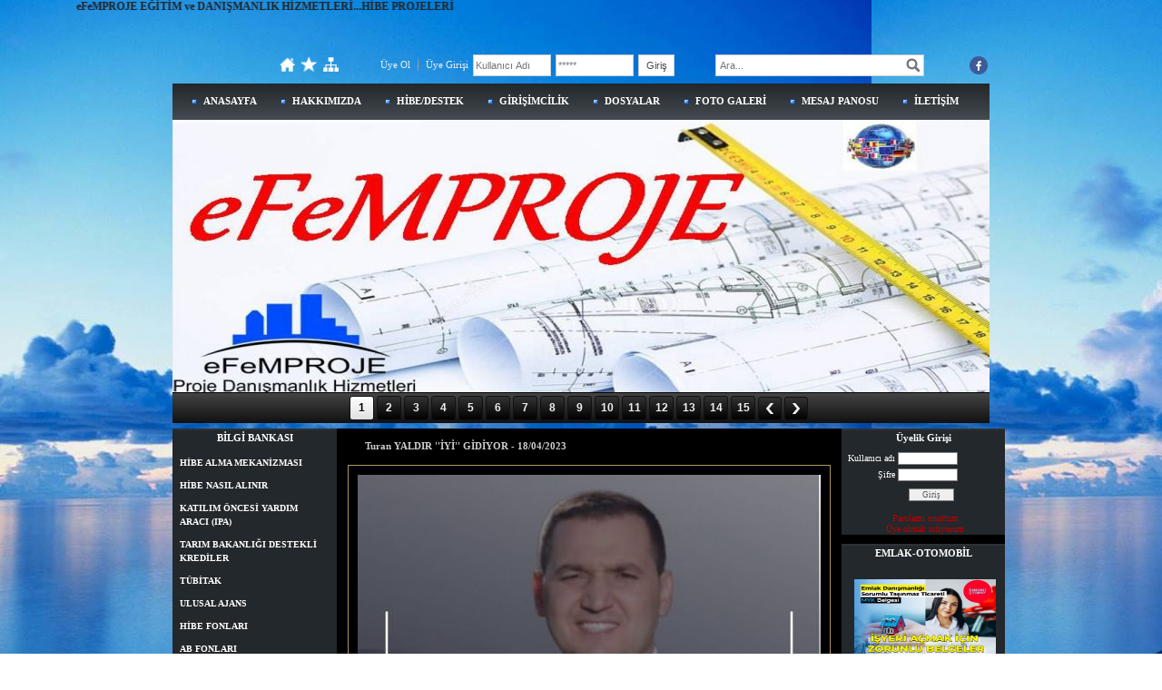

--- FILE ---
content_type: text/html; charset=UTF-8
request_url: https://www.efemproje.com/?&Syf=1&Id=403324
body_size: 27162
content:
<!DOCTYPE html>
                        <html lang="tr">
                        <!--[if lt IE 8]> <html lang="tr-TR" class="stnz_no-js ie6"> <![endif]-->
<head>
<title>eFeMPROJE EĞİTİM & DANIŞMANLIK</title>
<meta http-equiv="X-UA-Compatible" content="IE=Edge;chrome=1" /><meta http-equiv="Content-Type" content="text/html; charset=UTF-8">
<meta name="keywords" content=""/>
<meta name="description" content=""/>
<link rel="shortcut icon" href="FileUpload/ks190252/favicon.ico" type="image/x-icon">



<!--[if lt IE 7]>						
							<script src="/templates/default/IE7.jgz">IE7_PNG_SUFFIX=".png";</script>
							<link href="/templates/default/ie6.css" rel="stylesheet" type="text/css" />
						<![endif]-->
<!--[if lt IE 8]>							
							<link href="/templates/default/ie7.css" rel="stylesheet" type="text/css" />
						<![endif]-->
<script type="text/javascript" src="/templates/js/js.js?v=3" ></script>
<script src="/cjs/jquery/1.8/jquery-1.8.3.min.jgz"></script>
<script src="/cjs/jquery.bxslider.min.js"></script>
<link href="/cjs/jquery.bxslider.css" rel="stylesheet" type="text/css" />

<link rel="stylesheet" href="/cjs/css/magnific-popup.css">
                                <link rel="stylesheet" href="/cjs/css/wookmark-main.css">
                                <script src="/cjs/js/imagesloaded.pkgd.min.js"></script>
                                <script src="/cjs/js/jquery.magnific-popup.min.js"></script>
                                <script src="/cjs/js/wookmark.js"></script><link rel="stylesheet" href="/cjs/banner_rotator/css/banner-rotator.min.css">
<script type="text/javascript" src="/cjs/banner_rotator/js/jquery.banner-rotator.min.js"></script>
<link rel="stylesheet" type="text/css" href="/cjs/sliders/rotator/css/wt-rotator.css"/>
<script type="text/javascript" src="/cjs/sliders/rotator/js/jquery.wt-rotator-prod.min.jgz"></script>

<marquee style="width: 500px; height: 50px" direction="left" behavior="scroll" scrollamount="5"> <b>eFeMPROJE EĞİTİM ve DANIŞMANLIK HİZMETLERİ...HİBE PROJELERİ MERKEZİ...GİRİŞİMCİLİK...KOSGEB-KOBİ..GİRİŞİMCİLİK İŞ PLANI...TÜBİTAK...KIRSAL KALKINMA PROJELERİ (KKYDP)...IPARD DESTEKLERİ...TARIM...HAYVANCILIK...SANAYİ...KIRSAL TURİZM...PROJE YAZILIM...EĞİTİM...AB DESTEKLERİ...AB HİBELERİ...AKSARAY</b></marquee>



<style>
    @import url("/assets/css/grid.css") screen and (max-width: 768px);
    @import url("/templates/tpl/31/stil.css") screen and (min-width: 769px);
    @import url("/assets/css/desktop.css") screen and (min-width: 769px);
    @import url("/assets/css/mobile.css") screen and (max-width: 768px);    
</style>
<meta name="viewport" content="width=device-width, initial-scale=1">
<script src="/assets/javascript/mobile/jquery.mobilemenu.js"></script><style type="text/css">body{ background-image: url(/FileUpload/ks190252/bg.jpg) !important; background-attachment: fixed; }</style>

<!--[if lt IE 8]>               
                    <style type="text/css">#stnz_middleContent{width:538px !important;}</style>         
                <![endif]-->

</head>

<body id="mobileTmp" class="tpl">

<div class="container" id="stnz_wrap">  
        <div id="stnz_containerTop">
        <div id="stnz_left_bg"></div>
        <div class="row" id="stnz_containerMiddle">
        <div class="grid_12" id="stnz_headerWrap"><script type="text/javascript">
                    $(function() {
                        $("#ust_icon_favorite").click(function() {
                            // Mozilla Firefox Bookmark
                            if ('sidebar' in window && 'addPanel' in window.sidebar) { 
                                window.sidebar.addPanel(location.href,document.title,"");
                            } else if( /*@cc_on!@*/false) { // IE Favorite
                                window.external.AddFavorite(location.href,document.title); 
                            } else { // webkit - safari/chrome
                                alert('Sık Kullanılanlara eklemek için '+(navigator.userAgent.toLowerCase().indexOf('mac') != - 1 ? 'Command/Cmd' : 'CTRL') + ' + D tuşlarına basınız.');
                            }
                        });
                        
                        $("#ust_login_button").click(function() {
                            $("#ust_uye_form").submit();                          
                        });
                        $("#ust_search").keyup(function(e) {
                            if (e.keyCode==13)                          
                            {
                                if ($(this).val().length > 2){
                                    $(location).attr('href','/?Syf=39&search='+$(this).val());
                                }else{
                                    alert('Lütfen en az 3 harf giriniz.');
                                }   
                            }
                        });
                        $("#search").click(function() {
                            if ($('#ust_search').val().length > 2){
                                    $(location).attr('href','/?Syf=39&search='+$('#ust_search').val());
                                }else{
                                    alert('Lütfen en az 3 harf giriniz.');
                                }                           
                        });
                        
                    });
                </script><div id="stnz_topModul"><div class="stnz_widget stnz_ust_modul_icons">
<div class="stnz_widgetContent"><ul id="ust_custom_icons"><li class="ust_custom_icons_li"><a href="/?SyfNmb=1" id="ust_icon_homepage"><img alt="Anasayfa" src="/templates/tpl/31/images//homepage.png" border="0"></a></li><li class="ust_custom_icons_li"><a href="#" id="ust_icon_favorite"><img alt="Favorilere Ekle" src="/templates/tpl/31/images//favorite.png" border="0"></a></li><li class="ust_custom_icons_li"><a href="/?Syf=20" id="ust_icon_sitemap"><img alt="Site Haritası" src="/templates/tpl/31/images//sitemap.png" border="0"></a></li></ul></div>
</div><!-- /widget -->

<div class="stnz_widget stnz_ust_modul_login">
<div class="stnz_widgetContent"><form id="ust_uye_form" name="ust_uye_form" method="POST" action="https://www.efemproje.com/?login=1"><ul id="ust_modul_login"><li id="ust_member_caption"><a href="/?Syf=7&UI=1">Üye Ol</a></li><li id="ust_login_caption">Üye Girişi</li><li id="ust_login_uname_li"><input type="text" name="username" id="ust_login_uname" placeholder="Kullanıcı Adı"></li><li id="ust_login_pass_li"><input type="password" name="pass" id="ust_login_pass" placeholder="*****"></li><li id="ust_login_button_li"><input type="button" id="ust_login_button" value="Giriş"></li></ul></form></div>
</div><!-- /widget -->

<div class="stnz_widget stnz_ust_modul_search">
<div class="stnz_widgetContent"><div><input type="text" id="ust_search" name="search" placeholder="Ara..."><div id="search_mercek"><img src="/images/search-glass.png" width="16" id="search"></div></div></div>
</div><!-- /widget -->

<div class="stnz_widget stnz_ust_modul_social">
<div class="stnz_widgetContent"><ul id="ust_social_icons"><li class="ust_social_li"><a href="https://www.facebook.com/eFeMPROJE" target="_blank"><img alt="https://www.facebook.com/eFeMPROJE" src="/images/facebook.png" border="0"></a></li></ul></div>
</div><!-- /widget -->

</div><div class="clear"></div><script type="text/javascript">
                    $(function() {
                        $("#ust-menu-search").keyup(function(e) {
                            if (e.keyCode==13)                          
                            {
                                if ($(this).val().length > 2){
                                    $(location).attr('href','/?Syf=39&search='+$(this).val());
                                }else{
                                    alert('Lütfen en az 3 harf giriniz.');
                                }   
                            }
                        });
                        
                        $("#search-ust").click(function() {
                            if ($('#ust-menu-search').val().length > 2){
                                    $(location).attr('href','/?Syf=39&search='+$('#ust-menu-search').val());
                                }else{
                                    alert('Lütfen en az 3 harf giriniz.');
                                }                           
                        });
                        
                    });
                </script><div class="grid_12 mobile-menu" id="topMenu"><style>@import url("/templates/tpl/31/menucss/default.css") screen and (min-width: 769px);</style><div class="stnz_widget stnz_ust_menu31">
<div class="stnz_widgetContent"><div class="stnz_dropdown31_root stnz_dropdown31_root_center"><div id="ust_menu_root"><nav><ul class="sf-menu stnz_dropdown31 stnz_dropdown31-horizontal" id="nav" data-title="Menu">
		
			<li><a class="root"  href="https://www.efemproje.com/?SyfNmb=1&pt=ANASAYFA" rel="alternate" hreflang="tr">ANASAYFA</a></li>
			<li><a class="root"  href="https://www.efemproje.com/?SyfNmb=2&pt=HAKKIMIZDA" rel="alternate" hreflang="tr">HAKKIMIZDA</a></li>
			<li><a class="root"  href="https://www.efemproje.com/?pnum=22&pt=H%C4%B0BE%2FDESTEK" rel="alternate" hreflang="tr">HİBE/DESTEK</a></li>
			<li><a class="root"  href="https://www.efemproje.com/?pnum=23&pt=G%C4%B0R%C4%B0%C5%9E%C4%B0MC%C4%B0L%C4%B0K" rel="alternate" hreflang="tr">GİRİŞİMCİLİK</a></li>
			<li><a class="root"  href="https://www.efemproje.com/?Syf=3&pt=DOSYALAR" rel="alternate" hreflang="tr">DOSYALAR</a></li>
			<li><a class="root"  href="https://www.efemproje.com/?Syf=4&pt=FOTO+GALER%C4%B0" rel="alternate" hreflang="tr">FOTO GALERİ</a></li>
			<li><a class="root"  href="https://www.efemproje.com/?Syf=0&pt=MESAJ+PANOSU" rel="alternate" hreflang="tr">MESAJ PANOSU</a></li>
			<li><a class="root"  href="https://www.efemproje.com/?SyfNmb=3&pt=%C4%B0LET%C4%B0%C5%9E%C4%B0M" rel="alternate" hreflang="tr">İLETİŞİM</a></li></ul></nav></div></div></div>
</div><!-- /widget -->

</div><!-- /topMenu --><div class="grid_12" id="stnz_headerTop"></div><div id="stnz_header" style="background-image: none;"><style>#stnz_header{min-height:1px;}</style><div id="stnz_jsHeader">
<script type="text/javascript">
$(document).ready( function() {    
$(".jquery_header_container").wtRotator({
width:900,
height:300,
transition_speed:1000,
block_size:50,
vert_size:50,
horz_size:50,
transition:"diag.exp",
text_effect:"left",
tooltip_type:"image",
cpanel_align:"BC",
display_thumbs:true,
cpanel_position:"outside",
display_playbutton:false,
display_dbuttons:true,
display_timer:true,
thumb_width:25,
thumb_height:25,
display_thumbimg:false,
display_numbers:true,
mouseover_pause:false,
text_mouseover:true,
cpanel_mouseover:false,
display_side_buttons:false,
auto_start:true,
delay:5000,
button_width:0,
button_height:0,
button_margin:3,        
text_sync:true,
shuffle:false,
block_delay:15,
vstripe_delay:73,
hstripe_delay:183,          
auto_center:true
});
});
</script>
<div class="jquery_header_container"> 
<div class="wt-rotator">
<div class="screen"></div>
<div class="c-panel">
<div class="thumbnails">
<ul><li><a href="/FileUpload/ks190252/HeaderImages/crop/227.jpg"><img src="/FileUpload/ks190252/HeaderImages/thumb/227.jpg"/></a><a href="http://www.efemproje.com/"></a></li><li><a href="/FileUpload/ks190252/HeaderImages/crop/231.jpg"><img src="/FileUpload/ks190252/HeaderImages/thumb/231.jpg"/></a><a href="http://www.efemproje.com/<meta name="></a><div style="position: absolute; min-width: 250px; width: 900px; height: 49px; top: 252px; left: 0px;" id="resim-desc231" class="resim-desc">
<div class="resim-inner-bg" style="background: rgb(0, 0, 0);"></div>
<div style="width: 880px; height: 29px;" class="resim-inner-text">
<ul class="header_text">
<li class="header_text_header" style="color: rgb(255, 17, 0); font-family: Verdana, Geneva, sans-serif;">Erişmek istedikleri bir hedefi olmayanlar, çalışmaktan zevk almazlar....</li>
<li class="header_text_content"></li></ul></div></div></li><li><a href="/FileUpload/ks190252/HeaderImages/crop/234.jpg"><img src="/FileUpload/ks190252/HeaderImages/thumb/234.jpg"/></a><a href="http://www.efemproje.com/"></a><div style="position: absolute; min-width: 250px; width: 900px; height: 50px; top: 247px; left: 0px;" id="resim-desc234" class="resim-desc">
<div class="resim-inner-bg" style="background: rgb(0, 0, 0);"></div>
<div style="width: 880px; height: 30px;" class="resim-inner-text">
<ul class="header_text">
<li class="header_text_header" style="color: rgb(255, 34, 0);">         Tek başına bile çalışsan, sanki birileri gözlüyormuş gibi çalışacaksın...</li>
<li class="header_text_content"></li></ul></div></div></li><li><a href="/FileUpload/ks190252/HeaderImages/crop/237.jpg"><img src="/FileUpload/ks190252/HeaderImages/thumb/237.jpg"/></a><a href="http://www.efemproje.com/"></a><div style="position: absolute; min-width: 250px; width: 900px; height: 49px; top: 251px; left: 0px;" id="resim-desc237" class="resim-desc">
<div class="resim-inner-bg"></div>
<div style="width: 880px; height: 29px;" class="resim-inner-text">
<ul class="header_text">
<li class="header_text_header" style="color: rgb(0, 255, 219);">Erişmek istediği bir hedefi olmayanlar, çalışmaktan da zevk almazlar....</li>
<li class="header_text_content"></li></ul></div></div></li><li><a href="/FileUpload/ks190252/HeaderImages/crop/239.jpg"><img src="/FileUpload/ks190252/HeaderImages/thumb/239.jpg"/></a><a href="http://www.efemproje.com/"></a><div style="position: absolute; min-width: 250px; width: 900px; height: 49px; top: 251px; left: 0px;" id="resim-desc239" class="resim-desc">
<div class="resim-inner-bg"></div>
<div style="width: 880px; height: 29px;" class="resim-inner-text">
<ul class="header_text">
<li class="header_text_header" style="color: rgb(0, 255, 29);">         Çalışmayı sevenler, işlerini yapmak için daima vakit bulurlar....</li>
<li class="header_text_content"></li></ul></div></div></li><li><a href="/FileUpload/ks190252/HeaderImages/crop/1176.jpg"><img src="/FileUpload/ks190252/HeaderImages/thumb/1176.jpg"/></a><a href="http://www.efemproje.com/"></a><div style="position: absolute; min-width: 250px; width: 900px; height: 49px; top: 251px; left: 0px;" id="resim-desc1176" class="resim-desc">
<div class="resim-inner-bg"></div>
<div style="width: 880px; height: 29px;" class="resim-inner-text">
<ul class="header_text">
<li class="header_text_header" style="color: rgb(249, 255, 0);">Uğraş,didin,düşün,ara,bul,koş,atıl,bağır; durmak zamanı değil, çalışmak zamanıdır...</li>
<li class="header_text_content"></li></ul></div></div></li><li><a href="/FileUpload/ks190252/HeaderImages/crop/1187.jpg"><img src="/FileUpload/ks190252/HeaderImages/thumb/1187.jpg"/></a><a href="http://www.efemproje.com/"></a><div style="position: absolute; min-width: 250px; width: 900px; height: 49px; top: 251px; left: 0px;" id="resim-desc1187" class="resim-desc">
<div class="resim-inner-bg"></div>
<div style="width: 880px; height: 29px;" class="resim-inner-text">
<ul class="header_text">
<li class="header_text_header" style="font-size: 16px; color: rgb(255, 92, 0);">Çalışma uçup gidebilen bir alışkanlıktır;bırakması kolay,yeniden başlaması zor bir alışkanlık...</li>
<li class="header_text_content"></li></ul></div></div></li><li><a href="/FileUpload/ks190252/HeaderImages/crop/1189.jpg"><img src="/FileUpload/ks190252/HeaderImages/thumb/1189.jpg"/></a><a href="http://www.efemproje.com/"></a><div style="position: absolute; min-width: 250px; width: 898px; height: 60px; top: 241px; left: 0px;" id="resim-desc1189" class="resim-desc">
<div class="resim-inner-bg"></div>
<div style="width: 878px; height: 40px;" class="resim-inner-text">
<ul class="header_text">
<li class="header_text_header" style="color: rgb(204, 90, 25);">Çalışma , doğanın anasıdır ; mutlak bir dinlenme ölüm demektir...</li>
<li class="header_text_content"></li></ul></div></div></li><li><a href="/FileUpload/ks190252/HeaderImages/crop/1190.jpg"><img src="/FileUpload/ks190252/HeaderImages/thumb/1190.jpg"/></a><a href="http://www.efemproje.com/"></a><div style="position: absolute; min-width: 250px; width: 900px; height: 49px; top: 251px; left: 0px;" id="resim-desc1190" class="resim-desc">
<div class="resim-inner-bg" style="background: none;"></div>
<div style="width: 880px; height: 29px;" class="resim-inner-text">
<ul class="header_text">
<li class="header_text_header">         Bilginin efendisi olmak için çalışmanın uşağı, olmak şarttır...</li>
<li class="header_text_content"></li></ul></div></div></li><li><a href="/FileUpload/ks190252/HeaderImages/crop/1193.jpg"><img src="/FileUpload/ks190252/HeaderImages/thumb/1193.jpg"/></a><a href="http://www.efemproje.com/"></a><div style="position: absolute; min-width: 250px; width: 900px; height: 49px; top: 251px; left: 0px;" id="resim-desc1193" class="resim-desc">
<div class="resim-inner-bg" style="background: rgb(240, 131, 66);"></div>
<div style="width: 880px; height: 29px;" class="resim-inner-text">
<ul class="header_text">
<li class="header_text_header" style="color: rgb(22, 56, 152);">Çalışacağım, kendimi hazırlayacağım ve bir gün şans kapımı çalacak...</li>
<li class="header_text_content"></li></ul></div></div></li><li><a href="/FileUpload/ks190252/HeaderImages/crop/1195.jpg"><img src="/FileUpload/ks190252/HeaderImages/thumb/1195.jpg"/></a><a href="http://www.efemproje.com/"></a><div style="position: absolute; min-width: 250px; width: 900px; height: 58px; top: 243px; left: 0px;" id="resim-desc1195" class="resim-desc">
<div class="resim-inner-bg" style="background: none;"></div>
<div style="width: 880px; height: 38px;" class="resim-inner-text">
<ul class="header_text">
<li class="header_text_header" style="color: rgb(11, 10, 11);">Durmak ölüm, taklit uşaklıktır; çalışmak ve yetişmek ise hayat ve hürriyettir...</li>
<li class="header_text_content"></li></ul></div></div></li><li><a href="/FileUpload/ks190252/HeaderImages/crop/1198.jpg"><img src="/FileUpload/ks190252/HeaderImages/thumb/1198.jpg"/></a><a href="http://www.efemproje.com/"></a><div style="position: absolute; min-width: 250px; width: 900px; height: 49px; top: 252px; left: 0px;" id="resim-desc1198" class="resim-desc">
<div class="resim-inner-bg" style="background: none;"></div>
<div style="width: 880px; height: 29px;" class="resim-inner-text">
<ul class="header_text">
<li class="header_text_header">İçinde çalışma olmayan hayat suçtur. İçinde sanat olmayan çalışma ise vahşiliktir...</li>
<li class="header_text_content"></li></ul></div></div></li><li><a href="/FileUpload/ks190252/HeaderImages/crop/1200.jpg"><img src="/FileUpload/ks190252/HeaderImages/thumb/1200.jpg"/></a><a href="http://www.efemproje.com/"></a><div style="position: absolute; min-width: 250px; width: 900px; height: 50px; top: 251px; left: 0px;" id="resim-desc1200" class="resim-desc">
<div class="resim-inner-bg" style="background: none;"></div>
<div style="width: 880px; height: 30px;" class="resim-inner-text">
<ul class="header_text">
<li class="header_text_header" style="color: rgb(214, 31, 122);">Asla umutsuzluğa düşmeyin; ama eğer düşerseniz, umutsuzca çalışmaya devam edin...</li>
<li class="header_text_content"></li></ul></div></div></li><li><a href="/FileUpload/ks190252/HeaderImages/crop/1201.jpg"><img src="/FileUpload/ks190252/HeaderImages/thumb/1201.jpg"/></a><a href="http://www.efemproje.com/"></a><div style="position: absolute; min-width: 250px; width: 900px; height: 49px; top: 252px; left: 0px;" id="resim-desc1201" class="resim-desc">
<div class="resim-inner-bg" style="background: none;"></div>
<div style="width: 880px; height: 29px;" class="resim-inner-text">
<ul class="header_text">
<li class="header_text_header" style="color: rgb(31, 41, 214);">eFeMPROJE EĞİTİM ve DANIŞMANLIK HİZMETLERİ 
          www.efemproje.com</li>
<li class="header_text_content" style="color: rgb(216, 216, 253);">Sıkı bir çalışmanın yerini hiç bir şey alamaz. Deha yüzde bir ilham ve yüzde doksan dokuz terdir...</li></ul></div></div></li><li><a href="/FileUpload/ks190252/HeaderImages/crop/216818.jpg"><img src="/FileUpload/ks190252/HeaderImages/thumb/216818.jpg"/></a><a href="https://www.efemproje.com/?SyfNmb=2&pt=HAKKIMIZDA"></a><div id="resim-desc216818" style="top: 239px; left: 0px; min-width: 250px; width: 900px; height: 63px; position: absolute;" class="resim-desc"><div class="resim-inner-bg"></div><div class="resim-inner-text" style="width: 880px; height: 43px;"><ul class="header_text"><li class="header_text_header" style="color: rgb(255, 0, 18);">”Türk milletinin geleceği, bugünkü çocuklarının doğru görüşü ve yorulmak bilmeyen çalışma azmi ile büyük ve parlak olacaktır.” (Mustafa Kemal Atatürk) </li><li class="header_text_content" style="color: rgb(253, 216, 220);"></li></ul></div></div></li></ul>
</div>
<div class="buttons"><div class="prev-btn"></div><div class="play-btn"></div><div class="next-btn"></div></div> 
</div>
</div> 
</div></div><!-- /jsHeader --></div><div class="grid_12" id="stnz_headerFooter" style="margin-top:0;"></div><!-- /header --></div><div id="stnz_content"><div class="grid_12" id="stnz_leftContent"><div class="stnz_widget"><div class="stnz_widget stnz_menu">
<div class="stnz_widgetTitle"><div class="stnz_widgetTitle_text">BİLGİ BANKASI</div></div>
<div class="stnz_widgetContent"><ul class="sf-menu stnz_dropdown31 stnz_dropdown31-vertical" id="nav22133" data-title="BİLGİ BANKASI">
				
					<li><a class="root"  href="https://www.efemproje.com/?pnum=16&pt=H%C4%B0BE+ALMA+MEKAN%C4%B0ZMASI" rel="alternate" hreflang="tr">HİBE ALMA MEKANİZMASI</a></li>
					<li><a class="root"  href="https://www.efemproje.com/?pnum=15&pt=H%C4%B0BE+NASIL+ALINIR" rel="alternate" hreflang="tr">HİBE NASIL ALINIR</a></li>
					<li><a class="root"  href="https://www.efemproje.com/?pnum=17&pt=KATILIM+%C3%96NCES%C4%B0+YARDIM+ARACI+%28IPA%29" rel="alternate" hreflang="tr">KATILIM ÖNCESİ YARDIM ARACI (IPA)</a></li>
					<li><a class="root"  href="https://www.efemproje.com/?pnum=19&pt=TARIM+BAKANLI%C4%9EI+DESTEKL%C4%B0+KRED%C4%B0LER" rel="alternate" hreflang="tr">TARIM BAKANLIĞI DESTEKLİ KREDİLER</a></li>
					<li><a class="root"  href="https://www.efemproje.com/?pnum=5&pt=T%C3%9CB%C4%B0TAK" rel="alternate" hreflang="tr">TÜBİTAK</a></li>
					<li><a class="root"  href="https://www.efemproje.com/?pnum=18&pt=ULUSAL+AJANS" rel="alternate" hreflang="tr">ULUSAL AJANS</a></li>
					<li><a class="root"  href="https://www.efemproje.com/?pnum=6&pt=H%C4%B0BE+FONLARI" rel="alternate" hreflang="tr">HİBE FONLARI</a></li>
					<li><a class="root"  href="https://www.efemproje.com/?pnum=7&pt=AB+FONLARI" rel="alternate" hreflang="tr">AB FONLARI</a></li>
					<li><a class="root"  href="https://www.efemproje.com/?pnum=8&pt=KALKINMA+AJANSLARI" rel="alternate" hreflang="tr">KALKINMA AJANSLARI</a></li>
					<li><a class="root"  href="https://www.efemproje.com/?pnum=9&pt=H%C4%B0BE+VE+KRED%C4%B0+NED%C4%B0R%3F" rel="alternate" hreflang="tr">HİBE VE KREDİ NEDİR?</a></li>
					<li><a class="root"  href="https://www.efemproje.com/?pnum=10&pt=KALKINMA+AJANSI+NED%C4%B0R" rel="alternate" hreflang="tr">KALKINMA AJANSI NEDİR</a></li>
					<li><a class="root"  href="https://www.efemproje.com/?pnum=11&pt=AVRUPA+YATIRIM+BANKASI" rel="alternate" hreflang="tr">AVRUPA YATIRIM BANKASI</a></li>
					<li><a class="root"  href="https://www.efemproje.com/?pnum=12&pt=KADINA+Y%C3%96NEL%C4%B0K+H%C4%B0BELER" rel="alternate" hreflang="tr">KADINA YÖNELİK HİBELER</a></li>
					<li><a class="root"  href="https://www.efemproje.com/?pnum=13&pt=KOSGEB+DESTEKLER%C4%B0" rel="alternate" hreflang="tr">KOSGEB DESTEKLERİ</a></li>
					<li><a class="root"  href="https://www.efemproje.com/?pnum=14&pt=TTGV+" rel="alternate" hreflang="tr">TTGV </a></li>
					<li><a class="root"  href="https://www.efemproje.com/?pnum=25&pt=PARTNERLER%C4%B0M%C4%B0Z" rel="alternate" hreflang="tr">PARTNERLERİMİZ</a></li></ul></div>
<div class="stnz_widgetFooter"></div>
</div><!-- /widget -->

<div class="stnz_widget stnz_reklam_blok">
<div class="stnz_widgetTitle"><div class="stnz_widgetTitle_text">METİN KURT</div></div>
<div class="stnz_widgetContent"><a href="../?SyfNmb=2&amp;pt=HAKKIMIZDA"><img src="../FileUpload/ks190252/File/metin_kurt2.jpg" width="161" height="175" alt=" " /></a><div style="text-align: center;"><span style="color: #0000ff;"><strong>PROJECT SPECIALIST</strong></span></div></div>
<div class="stnz_widgetFooter"></div>
</div><!-- /widget -->

<div class="stnz_widget stnz_reklam_blok">
<div class="stnz_widgetTitle"><div class="stnz_widgetTitle_text">İLETİŞİM</div></div>
<div class="stnz_widgetContent"><p><span style="color: #3366ff;"><a href="../?SyfNmb=2&amp;pt=HAKKIMIZDA" title="iletişim"><span style="color: #3366ff;"><img src="../FileUpload/ks190252/File/iletisim.jpg" width="154" height="111" alt=" efemproje iletişim" title="eFeMPROJE iletişim" /></span></a></span></p><p style="text-align: center;"><span style="color: #3366ff;">&nbsp;<strong>efemproje@efemproje.com</strong></span><br /><span style="color: #3366ff;"><strong>-0541 867 6336</strong></span><br /><span style="color: #3366ff;"><strong>-0541 867 6308</strong></span><br /><strong><span style="color: #3366ff;"><br /></span></strong></p></div>
<div class="stnz_widgetFooter"></div>
</div><!-- /widget -->

<div class="stnz_widget stnz_reklam_blok">
<div class="stnz_widgetTitle"><div class="stnz_widgetTitle_text">KOSGEB</div></div>
<div class="stnz_widgetContent"><a href="../?pnum=13&amp;pt=KOSGEB" title="KOSGEB DESTEKLERİ" target="_blank"><img src="../FileUpload/ks190252/File/kosgeblogo.jpg" width="161" height="89" alt=" KOSGEB DESTEKLERİ eFeMPROJE" title="KOSGEB DESTEKLERİ" /></a></div>
<div class="stnz_widgetFooter"></div>
</div><!-- /widget -->

<div class="stnz_widget stnz_reklam_blok">
<div class="stnz_widgetTitle"><div class="stnz_widgetTitle_text">DIŞ TİC.DESTEKLERİ</div></div>
<div class="stnz_widgetContent"><a href="../?Syf=26&amp;Syz=455339&amp;/DI%C5%9E-T%C4%B0CARET-DESTEKLER%C4%B0" title="DIŞ TİCARET DESTEKLERİ"><img src="../FileUpload/ks190252/File/dis_ticaret.jpg" width="163" height="97" alt=" DIŞ TİCARET DESTEKLERİ eFeMPROJE" title="DIŞ TİCARET DESTEKLERİ" /></a></div>
<div class="stnz_widgetFooter"></div>
</div><!-- /widget -->

<div class="stnz_widget stnz_reklam_blok">
<div class="stnz_widgetTitle"><div class="stnz_widgetTitle_text">MALİYE BAKANLIĞI</div></div>
<div class="stnz_widgetContent"><a href="../?Syf=26&amp;Syz=455378&amp;/MAL%C4%B0YE-BAKANLI%C4%9EI-DESTEKLER%C4%B0" title="MALİYE BAKANLIĞI DESTEKLERİ"><img src="../FileUpload/ks190252/File/maliye_bakanligi.gif" width="161" height="126" alt=" MALİYE BAKANLIĞI DESTEKLERİ eFeMPROJE" title="MALİYE BAKANLIĞI DESTEKLERİ" /></a></div>
<div class="stnz_widgetFooter"></div>
</div><!-- /widget -->

<div class="stnz_widget stnz_reklam_blok">
<div class="stnz_widgetTitle"><div class="stnz_widgetTitle_text">ORMAN SU İŞLERİ BAK.</div></div>
<div class="stnz_widgetContent"><a href="../?Syf=26&amp;Syz=455381&amp;/ORMAN-VE-SU-%C4%B0%C5%9ELER%C4%B0-BAKANLI%C4%9EI-DESTEKLER%C4%B0" title="ORMAN VE SU İŞLERİ BAKANLIĞI DESTEKLERİ"><img src="../FileUpload/ks190252/File/orman_ve_su_isleri_bak..png" width="164" height="109" alt=" ORMAN VE İŞLERİ BAKANLIĞI DESTEKLERİ" title="ORMAN VE SU İŞLERİ BAK.DES.eFeMPROJE" /></a></div>
<div class="stnz_widgetFooter"></div>
</div><!-- /widget -->

<div class="stnz_widget stnz_reklam_blok">
<div class="stnz_widgetTitle"><div class="stnz_widgetTitle_text">TARIM KREDİ KOOP.</div></div>
<div class="stnz_widgetContent"><a href="../?Syf=26&amp;Syz=455384&amp;/T%C3%9CRK%C4%B0YE-TARIM-KRED%C4%B0-KOOPERAT%C4%B0FLER%C4%B0-DESTEKLER%C4%B0" title="TARIM KREDİ KOOP.DESTEKLERİ"><img src="../FileUpload/ks190252/File/tarim_kredi_koop..gif" width="161" height="123" alt=" T&Uuml;RKİYE TARIM KREDİ KOOP.DESTEKLERİ" title="TARIM KREDİ KOOP.DESTEKLERİ eFeMPROJE" /></a></div>
<div class="stnz_widgetFooter"></div>
</div><!-- /widget -->

<div class="stnz_widget stnz_reklam_blok">
<div class="stnz_widgetTitle"><div class="stnz_widgetTitle_text">TÜBİTAK</div></div>
<div class="stnz_widgetContent"><a href="../?Syf=26&amp;Syz=455331&amp;/T%C3%9CB%C4%B0TAKIN-DESTEK-VERD%C4%B0%C4%9E%C4%B0-ALANLAR" title="T&Uuml;BİTAK DESTEKLERİ"><img src="../FileUpload/ks190252/File/tubitak.jpg" width="170" height="109" alt=" T&Uuml;BİTAK DESTEKLERİ eFeMPROJE" title="T&Uuml;BİTAK DESTEKLERİ" /></a></div>
<div class="stnz_widgetFooter"></div>
</div><!-- /widget -->

<div class="stnz_widget stnz_reklam_blok">
<div class="stnz_widgetTitle"><div class="stnz_widgetTitle_text">GIDA TARIM HAYVANCILIK</div></div>
<div class="stnz_widgetContent"><a href="../?Syf=26&amp;Syz=455342&amp;/GIDA,TARIM-VE-HAYVANCILIK-BAKANLI%C4%9EI-DESTEKLEMELER%C4%B0" title="GIDA TARIM HAYVANCILIK BAKANLIĞI DESTEKLERİ"><img src="../FileUpload/ks190252/File/tarimlogo.png" width="169" height="104" alt=" GIDA TARIM VE HAYVANCILIK BAKANLIĞI" title="GIDA TARIM VE HAYVANCILIK BAKANLIĞI eFeMPROJE" /></a></div>
<div class="stnz_widgetFooter"></div>
</div><!-- /widget -->

<div class="stnz_widget stnz_reklam_blok">
<div class="stnz_widgetTitle"><div class="stnz_widgetTitle_text">ULUSLARARASI FONLAR</div></div>
<div class="stnz_widgetContent"><a href="../?Syf=26&amp;Syz=455390&amp;/ULUSLARARASI-KURULU%C5%9ELARA-A%C4%B0T-FONLAR" title="ULUSLARARASI FON VEREN KURULUŞLAR"><img src="../FileUpload/ks190252/File/uluslarasi_fonlar.jpg" width="168" height="123" alt=" ULUSLARARASI KURULUŞLARA AİT FONLAR" title="FON KAYNAKLARI eFeMPROJE" /></a></div>
<div class="stnz_widgetFooter"></div>
</div><!-- /widget -->

<div class="stnz_widget stnz_reklam_blok">
<div class="stnz_widgetTitle"><div class="stnz_widgetTitle_text">TOBB DESTEKLERİ</div></div>
<div class="stnz_widgetContent"><a href="../?Syf=26&amp;Syz=455382&amp;/TOBB-(T%C3%9CRK%C4%B0YE-ODALAR-VE-BORSALAR-B%C4%B0RL%C4%B0%C4%9E%C4%B0)-DESTEKLER%C4%B0" title="TOBB DESTEKLERİ"><img src="../FileUpload/ks190252/File/tobb.jpg" width="158" height="116" alt=" TOBB DESTEKLERİ" title="TOBB DESTEKLERİ eFeMPROJE" /></a></div>
<div class="stnz_widgetFooter"></div>
</div><!-- /widget -->

<div class="stnz_widget stnz_reklam_blok">
<div class="stnz_widgetTitle"><div class="stnz_widgetTitle_text">ENERJİ DESTEKLERİ</div></div>
<div class="stnz_widgetContent"><a href="../?Syf=26&amp;Syz=455340&amp;/ENERJ%C4%B0-VE-TAB%C4%B0-KAYNAKLAR-BAKANLI%C4%9EI-DESTEKLER%C4%B0" title="enerji bakanlığı destekleri"><img src="../FileUpload/ks190252/File/enerji_bak.jpg" width="172" height="111" alt=" ENERJİ BAKANLIĞI DESTEKLERİ eFeMPROJE" title="ENERJİ BAKANLIĞI DESTEKLERİ" /></a></div>
<div class="stnz_widgetFooter"></div>
</div><!-- /widget -->

<div class="stnz_widget stnz_reklam_blok">
<div class="stnz_widgetTitle"><div class="stnz_widgetTitle_text">BÜYÜKELÇİLİK FONLARI</div></div>
<div class="stnz_widgetContent"><a href="../?Syf=26&amp;Syz=455394&amp;/B%C3%9CY%C3%9CKEL%C3%87%C4%B0L%C4%B0K-FONLARI" title="B&Uuml;Y&Uuml;KEL&Ccedil;İLİK FONLARI"><img src="../FileUpload/ks190252/File/buyukelcilik.jpg" width="161" height="121" alt=" B&Uuml;Y&Uuml;KEL&Ccedil;İLİK FONLARI" title="EL&Ccedil;İLİK FONLARI eFeMPROJE" /></a></div>
<div class="stnz_widgetFooter"></div>
</div><!-- /widget -->

<div class="stnz_widget stnz_reklam_blok">
<div class="stnz_widgetTitle"><div class="stnz_widgetTitle_text">YERLİ-YABANCI VAKIF FONLARI</div></div>
<div class="stnz_widgetContent"><a href="../?Syf=26&amp;Syz=455396&amp;/YERL%C4%B0-VE-YABANCI-VAKIFLARA-A%C4%B0T-FONLAR" title="FON KAYNAKLARI-VAKIF"><img src="../FileUpload/ks190252/File/bayrakrenkli.jpg" width="167" height="133" alt=" YERLİ VE YABANCI VAKIFLARA AİT FONLAR" title="VAKIF FON DESTEKLERİ" /></a></div>
<div class="stnz_widgetFooter"></div>
</div><!-- /widget -->

<div class="stnz_widget stnz_hava_durumu">
<div class="stnz_widgetTitle"><div class="stnz_widgetTitle_text">Hava Durumu</div></div>
<div class="stnz_widgetContent"><input type="hidden" value = "AKSARAY"/>
        <form name="havaform" method="post">
                 <table align="center" cellpadding="0" cellspacing="0" style="display:table;">    
                    <tr>
                      <td align="center">                  
                        <img src="https://www.mgm.gov.tr/sunum/tahmin-show-2.aspx?m=AKSARAY&amp;basla=1&amp;bitir=2&amp;rC=111&amp;rZ=fff" name="preview1" id="preview1">
                      </td>
                    </tr>                  
                    <tr>
                      <td align="center">                      
                          <select name="il" class="stnz_FormBeyaz" onchange="showimage()" style="width:130px;"><option value="ADANA" >Adana</option><option value="ADIYAMAN" >Adıyaman</option><option value="AFYONKARAHISAR" >Afyonkarahisar</option><option value="AGRI" >Ağrı</option><option value="AMASYA" >Amasya</option><option value="ANKARA" >Ankara</option><option value="ANTALYA" >Antalya</option><option value="ARTVIN" >Artvin</option><option value="AYDIN" >Aydın</option><option value="BALIKESIR" >Balıkesir</option><option value="BILECIK" >Bilecik</option><option value="BINGOL" >Bingöl</option><option value="BITLIS" >Bitlis</option><option value="BOLU" >Bolu</option><option value="BURDUR" >Burdur</option><option value="BURSA" >Bursa</option><option value="CANAKKALE" >Çanakkale</option><option value="CANKIRI" >Çankırı</option><option value="CORUM" >Çorum</option><option value="DENIZLI" >Denizli</option><option value="DIYARBAKIR" >Diyarbakır</option><option value="EDIRNE" >Edirne</option><option value="ELAZIG" >Elazığ</option><option value="ERZINCAN" >Erzincan</option><option value="ERZURUM" >Erzurum</option><option value="ESKISEHIR" >Eskişehir</option><option value="GAZIANTEP" >Gaziantep</option><option value="GIRESUN" >Giresun</option><option value="GUMUSHANE" >Gümüşhane</option><option value="HAKKARI" >Hakkari</option><option value="HATAY" >Hatay</option><option value="ISPARTA" >Isparta</option><option value="MERSIN" >İçel</option><option value="ISTANBUL" >İstanbul</option><option value="IZMIR" >İzmir</option><option value="KARS" >Kars</option><option value="KASTAMONU" >Kastamonu</option><option value="KAYSERI" >Kayseri</option><option value="KIRKLARELI" >Kırklareli</option><option value="KIRSEHIR" >Kırşehir</option><option value="KOCAELI" >Kocaeli</option><option value="KONYA" >Konya</option><option value="KUTAHYA" >Kütahya</option><option value="MALATYA" >Malatya</option><option value="MANISA" >Manisa</option><option value="K.MARAS" >Kahramanmaraş</option><option value="MARDIN" >Mardin</option><option value="MUGLA" >Muğla</option><option value="MUS" >Muş</option><option value="NEVSEHIR" >Nevşehir</option><option value="NIGDE" >Niğde</option><option value="ORDU" >Ordu</option><option value="RIZE" >Rize</option><option value="SAKARYA" >Sakarya</option><option value="SAMSUN" >Samsun</option><option value="SIIRT" >Siirt</option><option value="SINOP" >Sinop</option><option value="SIVAS" >Sivas</option><option value="TEKIRDAG" >Tekirdağ</option><option value="TOKAT" >Tokat</option><option value="TRABZON" >Trabzon</option><option value="TUNCELI" >Tunceli</option><option value="SANLIURFA" >Şanlıurfa</option><option value="USAK" >Uşak</option><option value="VAN" >Van</option><option value="YOZGAT" >Yozgat</option><option value="ZONGULDAK" >Zonguldak</option><option value="AKSARAY" selected>Aksaray</option><option value="BAYBURT" >Bayburt</option><option value="KARAMAN" >Karaman</option><option value="KIRIKKALE" >Kırıkkale</option><option value="BATMAN" >Batman</option><option value="SIRNAK" >Şırnak</option><option value="BARTIN" >Bartın</option><option value="ARDAHAN" >Ardahan</option><option value="IGDIR" >Iğdır</option><option value="YALOVA" >Yalova</option><option value="KARABUK" >Karabük</option><option value="KILIS" >Kilis</option><option value="OSMANIYE" >Osmaniye</option><option value="DUZCE" >Düzce</option>
                          </select>
                     
                      </td>
                    </tr>
                  </table>
                  </form></div>
<div class="stnz_widgetFooter"></div>
</div><!-- /widget -->

<div class="stnz_widget stnz_doviz">
<div class="stnz_widgetTitle"><div class="stnz_widgetTitle_text">Döviz Bilgileri</div></div>
<div class="stnz_widgetContent">
        <table class="stnz_exchanceRates">
            <tr><th></th><th class="stnz_tableCaption">Alış</th><th class="stnz_tableCaption">Satış</th></tr>
            <tr><td class="stnz_dovizCaption">Dolar</td><td class="stnz_dovizContent">43.1640</td><td class="stnz_dovizContent">43.3370</td></tr>
            <tr><td class="stnz_dovizCaption">Euro</td><td class="stnz_dovizContent">50.1821</td><td class="stnz_dovizContent">50.3832</td></tr>
        </table></div>
<div class="stnz_widgetFooter"></div>
</div><!-- /widget -->

<div class="stnz_widget stnz_ziyaret">
<div class="stnz_widgetTitle"><div class="stnz_widgetTitle_text">Ziyaret Bilgileri</div></div>
<div class="stnz_widgetContent">
        
            <table width="100%" border="0" cellspacing="0" cellpadding="0">
            <tr><td>Aktif Ziyaretçi</td><td class="stnz_strong">7</td></tr>
            <tr><td>Bugün Toplam</td><td class="stnz_strong">277</td></tr>
            <tr><td>Toplam Ziyaret</td><td class="stnz_strong">898875</td></tr></table></div>
<div class="stnz_widgetFooter"></div>
</div><!-- /widget -->

<div class="stnz_widget stnz_sitemap">
<div class="stnz_widgetTitle"><div class="stnz_widgetTitle_text">Site Haritası</div></div>
<div class="stnz_widgetContent"><div class="stnz_siteMapWidgetContent"><a href="/?Syf=20&pt=Site Haritası">Site Haritası</a></div></div>
<div class="stnz_widgetFooter"></div>
</div><!-- /widget -->

</div></div><!-- /leftContent --><div id="stnz_middleContent" class="grid_12 stnz_coklu stnz_sol_var stnz_sag_var">	<table width="97%" align="center" cellpadding="4" cellspacing="6">
	<TR><TD height="20" >
					<font color="Black" style="font-size:11px;"><li><span  class="tubip_urun_baslik duyuru-baslik">Turan YALDIR ''İYİ'' GİDİYOR - 18/04/2023</span></li></font></TD></TR><TR><TD height="70" valign="top" style="border: #AC9662 1px solid; padding: 10px;">
					<font color="Black" style="font-size:12px;"><span  class="tubip_urun_ozellik"><a href="../"><img src="../FileUpload/ks190252/File/a1.jpg" width="510" height="510" alt=" " /></a></span></font></TD></TR><tr><td><h2 class="kisisel_sayfa_alt_basligi">Duyuru Arşivi</h2></td></tr>		<TR>
		<TD height="22"><a href="?&Syf=1&Id=405550"><font color="Black" style="font-size:12px;"><li><span  class="tubip_urun_ozellik duyuru-ozellik">KARADAL HELVADERE'YE ADAY</span></li></font></a></TD>
		</TR>
			<TR>
		<TD height="22"><a href="?&Syf=1&Id=403337"><font color="Black" style="font-size:12px;"><li><span  class="tubip_urun_ozellik duyuru-ozellik">ŞİMŞEK'İN RAMAZAN BAYRAMI MESAJI</span></li></font></a></TD>
		</TR>
			<TR>
		<TD height="22"><a href="?&Syf=1&Id=403336"><font color="Black" style="font-size:12px;"><li><span  class="tubip_urun_ozellik duyuru-ozellik">OSMAN YILMAZ'IN RAMAZAN BAYRAMI MESAJI</span></li></font></a></TD>
		</TR>
			<TR>
		<TD height="22"><a href="?&Syf=1&Id=403335"><font color="Black" style="font-size:12px;"><li><span  class="tubip_urun_ozellik duyuru-ozellik">OSMAN YILMAZ'IN RAMAZAN BAYRAMI MESAJI</span></li></font></a></TD>
		</TR>
			<TR>
		<TD height="22"><a href="?&Syf=1&Id=403334"><font color="Black" style="font-size:12px;"><li><span  class="tubip_urun_ozellik duyuru-ozellik">ASALIN RAMAZAN BAYRAMI MESAJI</span></li></font></a></TD>
		</TR>
			<TR>
		<TD height="22"><a href="?&Syf=1&Id=403324"><font color="Black" style="font-size:12px;"><li><span  class="tubip_urun_ozellik duyuru-ozellik">Turan YALDIR ''İYİ'' GİDİYOR</span></li></font></a></TD>
		</TR>
			<TR>
		<TD height="22"><a href="?&Syf=1&Id=403323"><font color="Black" style="font-size:12px;"><li><span  class="tubip_urun_ozellik duyuru-ozellik">Yeniden Refah Partisi Zirveye Koşuyor</span></li></font></a></TD>
		</TR>
			<TR>
		<TD height="22"><a href="?&Syf=1&Id=364171"><font color="Black" style="font-size:12px;"><li><span  class="tubip_urun_ozellik duyuru-ozellik">ABD Büyükelçiliği Hibe Programı</span></li></font></a></TD>
		</TR>
			<TR>
		<TD height="22"><a href="?&Syf=1&Id=363972"><font color="Black" style="font-size:12px;"><li><span  class="tubip_urun_ozellik duyuru-ozellik">REKABETÇİ SEKTÖRLER PROGRAMI 81 İLDE PROJE BEKLİYOR</span></li></font></a></TD>
		</TR>
			<TR>
		<TD height="22"><a href="?&Syf=1&Id=363970"><font color="Black" style="font-size:12px;"><li><span  class="tubip_urun_ozellik duyuru-ozellik">KOBİLERE PİRİM,VERGİ VE ÜCRET DESTEĞİ</span></li></font></a></TD>
		</TR>
			<TR>
		<TD height="22"><a href="?&Syf=1&Id=362052"><font color="Black" style="font-size:12px;"><li><span  class="tubip_urun_ozellik duyuru-ozellik">ESNAFA MÜJDE</span></li></font></a></TD>
		</TR>
			<TR>
		<TD height="22"><a href="?&Syf=1&Id=358808"><font color="Black" style="font-size:12px;"><li><span  class="tubip_urun_ozellik duyuru-ozellik">Kadın Girişimcilere yönelik para ödüllü yarışma</span></li></font></a></TD>
		</TR>
			<TR>
		<TD height="22"><a href="?&Syf=1&Id=355140"><font color="Black" style="font-size:12px;"><li><span  class="tubip_urun_ozellik duyuru-ozellik">GENÇ ÇİFTÇİ 2018 HİBE DESTEKLERİ </span></li></font></a></TD>
		</TR>
			<TR>
		<TD height="22"><a href="?&Syf=1&Id=353823"><font color="Black" style="font-size:12px;"><li><span  class="tubip_urun_ozellik duyuru-ozellik">DIŞ TİCARET DANIŞMANLIĞI</span></li></font></a></TD>
		</TR>
			<TR>
		<TD height="22"><a href="?&Syf=1&Id=353525"><font color="Black" style="font-size:12px;"><li><span  class="tubip_urun_ozellik duyuru-ozellik">300 KOYUN KREDİSİ DETAYLARI ….</span></li></font></a></TD>
		</TR>
			<TR>
		<TD height="22"><a href="?&Syf=1&Id=353379"><font color="Black" style="font-size:12px;"><li><span  class="tubip_urun_ozellik duyuru-ozellik">HER AİLEYE 300 KOYUN....</span></li></font></a></TD>
		</TR>
			<TR>
		<TD height="22"><a href="?&Syf=1&Id=352865"><font color="Black" style="font-size:12px;"><li><span  class="tubip_urun_ozellik duyuru-ozellik">AYÇİÇEK YAĞI SATIŞ DANIŞMANLIĞI</span></li></font></a></TD>
		</TR>
			<TR>
		<TD height="22"><a href="?&Syf=1&Id=352854"><font color="Black" style="font-size:12px;"><li><span  class="tubip_urun_ozellik duyuru-ozellik">CAZİBE MERKEZLERİ PROGRAMI RESMİ GAZETE’DE YAYINLANDI</span></li></font></a></TD>
		</TR>
			<TR>
		<TD height="22"><a href="?&Syf=1&Id=352833"><font color="Black" style="font-size:12px;"><li><span  class="tubip_urun_ozellik duyuru-ozellik">NED HİBE PROGRAMINDAN STK'LARA DESTEK</span></li></font></a></TD>
		</TR>
			<TR>
		<TD height="22"><a href="?&Syf=1&Id=352781"><font color="Black" style="font-size:12px;"><li><span  class="tubip_urun_ozellik duyuru-ozellik">COSME Programından KOBİLERE 350.Bin EURO DESTEK</span></li></font></a></TD>
		</TR>
			<TR>
		<TD height="22"><a href="?&Syf=1&Id=352520"><font color="Black" style="font-size:12px;"><li><span  class="tubip_urun_ozellik duyuru-ozellik">KÜÇÜK HAYVANCILIK İŞLETMELERİNE 100 .000 TL KREDİ GELİYOR...</span></li></font></a></TD>
		</TR>
			<TR>
		<TD height="22"><a href="?&Syf=1&Id=352188"><font color="Black" style="font-size:12px;"><li><span  class="tubip_urun_ozellik duyuru-ozellik">KOSGEB TARAFINDAN DESTEKLENEN SEKTÖRLER VE NACE KODLARI</span></li></font></a></TD>
		</TR>
			<TR>
		<TD height="22"><a href="?&Syf=1&Id=352187"><font color="Black" style="font-size:12px;"><li><span  class="tubip_urun_ozellik duyuru-ozellik">GİRİŞİMCİLİK EĞİTİMLERİ TAKVİMİ 81 İL</span></li></font></a></TD>
		</TR>
			<TR>
		<TD height="22"><a href="?&Syf=1&Id=352186"><font color="Black" style="font-size:12px;"><li><span  class="tubip_urun_ozellik duyuru-ozellik">KOSGEB Laboratuvar Hizmetleri Desteği</span></li></font></a></TD>
		</TR>
			<TR>
		<TD height="22"><a href="?&Syf=1&Id=352185"><font color="Black" style="font-size:12px;"><li><span  class="tubip_urun_ozellik duyuru-ozellik">KOSGEB KREDİ FAİZ DESTEĞİ</span></li></font></a></TD>
		</TR>
			<TR>
		<TD height="22"><a href="?&Syf=1&Id=352184"><font color="Black" style="font-size:12px;"><li><span  class="tubip_urun_ozellik duyuru-ozellik">KOSGEB Stratejik Ürün Destek Programı</span></li></font></a></TD>
		</TR>
			<TR>
		<TD height="22"><a href="?&Syf=1&Id=352183"><font color="Black" style="font-size:12px;"><li><span  class="tubip_urun_ozellik duyuru-ozellik">KOSGEB TEKNOPAZAR - Teknolojik Ürün Tanıtım ve Pazarlama Destek Programı</span></li></font></a></TD>
		</TR>
			<TR>
		<TD height="22"><a href="?&Syf=1&Id=352181"><font color="Black" style="font-size:12px;"><li><span  class="tubip_urun_ozellik duyuru-ozellik">KOSGEB Uluslararası Kuluçka Merkezi ve Hızlandırıcı Destek Programı</span></li></font></a></TD>
		</TR>
			<TR>
		<TD height="22"><a href="?&Syf=1&Id=352180"><font color="Black" style="font-size:12px;"><li><span  class="tubip_urun_ozellik duyuru-ozellik">KOSGEB Gelişen İşletmeler Piyasası KOBİ Destek Programı</span></li></font></a></TD>
		</TR>
			<TR>
		<TD height="22"><a href="?&Syf=1&Id=352179"><font color="Black" style="font-size:12px;"><li><span  class="tubip_urun_ozellik duyuru-ozellik">Tematik Proje Destek Programı</span></li></font></a></TD>
		</TR>
			<TR>
		<TD height="22"><a href="?&Syf=1&Id=352178"><font color="Black" style="font-size:12px;"><li><span  class="tubip_urun_ozellik duyuru-ozellik">KOBİ TEKNOYATIRIM - KOBİ Teknolojik Ürün Yatırım Destek Programı</span></li></font></a></TD>
		</TR>
			<TR>
		<TD height="22"><a href="?&Syf=1&Id=352177"><font color="Black" style="font-size:12px;"><li><span  class="tubip_urun_ozellik duyuru-ozellik">ENDÜSTRİYEL UYGULAMA DESTEK PROGRAMI</span></li></font></a></TD>
		</TR>
			<TR>
		<TD height="22"><a href="?&Syf=1&Id=352176"><font color="Black" style="font-size:12px;"><li><span  class="tubip_urun_ozellik duyuru-ozellik">AR-GE İNOVASYON DESTEK PROGRAMI</span></li></font></a></TD>
		</TR>
			<TR>
		<TD height="22"><a href="?&Syf=1&Id=352175"><font color="Black" style="font-size:12px;"><li><span  class="tubip_urun_ozellik duyuru-ozellik">KOBİGEL-KOBİ GELİŞİM DESTEK PROGRAMI</span></li></font></a></TD>
		</TR>
			<TR>
		<TD height="22"><a href="?&Syf=1&Id=352174"><font color="Black" style="font-size:12px;"><li><span  class="tubip_urun_ozellik duyuru-ozellik">KOBİ PROJE DESTEK PROGRAMI</span></li></font></a></TD>
		</TR>
			<TR>
		<TD height="22"><a href="?&Syf=1&Id=352172"><font color="Black" style="font-size:12px;"><li><span  class="tubip_urun_ozellik duyuru-ozellik">KOSGEB İŞBİRLİĞİ-GÜÇBİRLİĞİ DESTEK PROGRAMI</span></li></font></a></TD>
		</TR>
			<TR>
		<TD height="22"><a href="?&Syf=1&Id=352171"><font color="Black" style="font-size:12px;"><li><span  class="tubip_urun_ozellik duyuru-ozellik">KOSGEB GENEL DESTEK PROGRAMI</span></li></font></a></TD>
		</TR>
			<TR>
		<TD height="22"><a href="?&Syf=1&Id=352170"><font color="Black" style="font-size:12px;"><li><span  class="tubip_urun_ozellik duyuru-ozellik">KOSGEB GİRİŞİMCİLİK DESTEK PROGRAMI</span></li></font></a></TD>
		</TR>
			<TR>
		<TD height="22"><a href="?&Syf=1&Id=352104"><font color="Black" style="font-size:12px;"><li><span  class="tubip_urun_ozellik duyuru-ozellik">(KOSGEB): Proje başına 5 milyon TL'ye kadar destek sağlayan Stratejik Ürün Destek Programı, ilk çağrı dönemi: 1 Ocak - 31 Mart 2018</span></li></font></a></TD>
		</TR>
			<TR>
		<TD height="22"><a href="?&Syf=1&Id=352103"><font color="Black" style="font-size:12px;"><li><span  class="tubip_urun_ozellik duyuru-ozellik">Enerji ve Tabii Kaynaklar Bakanlığı, Verimlilik Artırıcı Proje desteği 2017 yılı 2. Çağrısı</span></li></font></a></TD>
		</TR>
			<TR>
		<TD height="22"><a href="?&Syf=1&Id=352102"><font color="Black" style="font-size:12px;"><li><span  class="tubip_urun_ozellik duyuru-ozellik">Gıda, Tarım ve Hayvancılık Bakanlığı): Tarımsal Ar-Ge Destek Programı</span></li></font></a></TD>
		</TR>
			<TR>
		<TD height="22"><a href="?&Syf=1&Id=352038"><font color="Black" style="font-size:12px;"><li><span  class="tubip_urun_ozellik duyuru-ozellik">DAP-GAP-KOP-DOKAP BÖLGELERİNDE HAYVANCILIĞA %50 HİBE DESTEĞİ</span></li></font></a></TD>
		</TR>
			<TR>
		<TD height="22"><a href="?&Syf=1&Id=351981"><font color="Black" style="font-size:12px;"><li><span  class="tubip_urun_ozellik duyuru-ozellik">Erasmus+ 2018 Yılına Ait Teklif Çağrısı</span></li></font></a></TD>
		</TR>
			<TR>
		<TD height="22"><a href="?&Syf=1&Id=351980"><font color="Black" style="font-size:12px;"><li><span  class="tubip_urun_ozellik duyuru-ozellik">Türkiye ve AB Arasında Şehir Eşleştirme Hibe Programı Teklif Çağrısı</span></li></font></a></TD>
		</TR>
			<TR>
		<TD height="22"><a href="?&Syf=1&Id=350878"><font color="Black" style="font-size:12px;"><li><span  class="tubip_urun_ozellik duyuru-ozellik">TARIMSAL SULAMA SİSTEMLERİ DESTEĞİ BAŞLADI</span></li></font></a></TD>
		</TR>
			<TR>
		<TD height="22"><a href="?&Syf=1&Id=339328"><font color="Black" style="font-size:12px;"><li><span  class="tubip_urun_ozellik duyuru-ozellik">GENÇ ÇİFTÇİ DESTEKLERİ TEKRAR AÇIKLANDI</span></li></font></a></TD>
		</TR>
			<TR>
		<TD height="22"><a href="?&Syf=1&Id=338677"><font color="Black" style="font-size:12px;"><li><span  class="tubip_urun_ozellik duyuru-ozellik">SİVİL TOPLUM KURULUŞLARI (STK) İÇİN DESTEKLER BAŞLADI</span></li></font></a></TD>
		</TR>
			<TR>
		<TD height="22"><a href="?&Syf=1&Id=336887"><font color="Black" style="font-size:12px;"><li><span  class="tubip_urun_ozellik duyuru-ozellik">12 AY ÖDEMESİZ 50.000 TL KREDİ</span></li></font></a></TD>
		</TR>
			<TR>
		<TD height="22"><a href="?&Syf=1&Id=336192"><font color="Black" style="font-size:12px;"><li><span  class="tubip_urun_ozellik duyuru-ozellik">2016-2027 YATIRIMLARDA CAZİBE MERKEZLİ İLLER AÇIKLANDI</span></li></font></a></TD>
		</TR>
			<TR>
		<TD height="22"><a href="?&Syf=1&Id=336191"><font color="Black" style="font-size:12px;"><li><span  class="tubip_urun_ozellik duyuru-ozellik">CAZİBE MERKEZLERİ PROGRAMININ UYGULANMASINA  İLİŞKİN USUL VE ESASLAR HAKKINDA KARAR</span></li></font></a></TD>
		</TR>
			<TR>
		<TD height="22"><a href="?&Syf=1&Id=333878"><font color="Black" style="font-size:12px;"><li><span  class="tubip_urun_ozellik duyuru-ozellik">KOBİLERE KOSGEB'DEN 50.000 TL İŞLETME SERMAYESİ</span></li></font></a></TD>
		</TR>
			<TR>
		<TD height="22"><a href="?&Syf=1&Id=333078"><font color="Black" style="font-size:12px;"><li><span  class="tubip_urun_ozellik duyuru-ozellik">KIRSAL KALKINMA YATIRIMLARINI DESTEKLEME PROGRAMI SON BAŞVURU 30 ARALIK 2016</span></li></font></a></TD>
		</TR>
			<TR>
		<TD height="22"><a href="?&Syf=1&Id=333077"><font color="Black" style="font-size:12px;"><li><span  class="tubip_urun_ozellik duyuru-ozellik">KIRSAL KALKINMA YATIRIMLARINI DESTEKLEME PROGRAMI SON BAŞVURU 30 ARALIK 2016</span></li></font></a></TD>
		</TR>
			<TR>
		<TD height="22"><a href="?&Syf=1&Id=333076"><font color="Black" style="font-size:12px;"><li><span  class="tubip_urun_ozellik duyuru-ozellik">KIRSAL KALKINMA YATIRIMLARINI DESTEKLEME PROGRAMI SON BAŞVURU 30 ARALIK 2016</span></li></font></a></TD>
		</TR>
			<TR>
		<TD height="22"><a href="?&Syf=1&Id=332438"><font color="Black" style="font-size:12px;"><li><span  class="tubip_urun_ozellik duyuru-ozellik">GİRİŞİMCİLİK KURSLARI VE BAŞLAMA TARİHLERİ-81 İL-</span></li></font></a></TD>
		</TR>
			<TR>
		<TD height="22"><a href="?&Syf=1&Id=330644"><font color="Black" style="font-size:12px;"><li><span  class="tubip_urun_ozellik duyuru-ozellik">AKSARAY'DA GİRİŞİMCİLİK EĞİTİMLERİ</span></li></font></a></TD>
		</TR>
			<TR>
		<TD height="22"><a href="?&Syf=1&Id=330588"><font color="Black" style="font-size:12px;"><li><span  class="tubip_urun_ozellik duyuru-ozellik">KOBİ Proje Destek Programı</span></li></font></a></TD>
		</TR>
			<TR>
		<TD height="22"><a href="?&Syf=1&Id=330086"><font color="Black" style="font-size:12px;"><li><span  class="tubip_urun_ozellik duyuru-ozellik">KOSGEB Acil Kredi Faiz Desteği</span></li></font></a></TD>
		</TR>
			<TR>
		<TD height="22"><a href="?&Syf=1&Id=330085"><font color="Black" style="font-size:12px;"><li><span  class="tubip_urun_ozellik duyuru-ozellik">KOSGEB Kredi Faiz Desteği</span></li></font></a></TD>
		</TR>
			<TR>
		<TD height="22"><a href="?&Syf=1&Id=330084"><font color="Black" style="font-size:12px;"><li><span  class="tubip_urun_ozellik duyuru-ozellik">TEKNOPAZAR - Teknolojik Ürün Tanıtım ve Pazarlama Destek Programı</span></li></font></a></TD>
		</TR>
			<TR>
		<TD height="22"><a href="?&Syf=1&Id=330083"><font color="Black" style="font-size:12px;"><li><span  class="tubip_urun_ozellik duyuru-ozellik">KOSGEB GENEL DESTEK PROGRAMI</span></li></font></a></TD>
		</TR>
			<TR>
		<TD height="22"><a href="?&Syf=1&Id=329834"><font color="Black" style="font-size:12px;"><li><span  class="tubip_urun_ozellik duyuru-ozellik">KOSGEB GENEL DESTEK PROGRAMI </span></li></font></a></TD>
		</TR>
			<TR>
		<TD height="22"><a href="?&Syf=1&Id=328675"><font color="Black" style="font-size:12px;"><li><span  class="tubip_urun_ozellik duyuru-ozellik">KOSGEB'den Üretime Dev Katkı “2016 Yılı Makine Teçhizat Kredi Faiz Desteği”</span></li></font></a></TD>
		</TR>
			<TR>
		<TD height="22"><a href="?&Syf=1&Id=328651"><font color="Black" style="font-size:12px;"><li><span  class="tubip_urun_ozellik duyuru-ozellik">KOSGEB'ten Acil Kredi Faiz Desteği</span></li></font></a></TD>
		</TR>
			<TR>
		<TD height="22"><a href="?&Syf=1&Id=327001"><font color="Black" style="font-size:12px;"><li><span  class="tubip_urun_ozellik duyuru-ozellik">TEKNOPAZAR - Teknolojik Ürün Tanıtım ve Pazarlama Destek Programı</span></li></font></a></TD>
		</TR>
			<TR>
		<TD height="22"><a href="?&Syf=1&Id=326909"><font color="Black" style="font-size:12px;"><li><span  class="tubip_urun_ozellik duyuru-ozellik">AKSARAY'DA GİRİŞİMCİLİK EĞİTİMİ </span></li></font></a></TD>
		</TR>
			<TR>
		<TD height="22"><a href="?&Syf=1&Id=324865"><font color="Black" style="font-size:12px;"><li><span  class="tubip_urun_ozellik duyuru-ozellik">ZİRAAT BANKASINDAN GENÇ ÇİFTÇİLERE KREDİ</span></li></font></a></TD>
		</TR>
			<TR>
		<TD height="22"><a href="?&Syf=1&Id=323870"><font color="Black" style="font-size:12px;"><li><span  class="tubip_urun_ozellik duyuru-ozellik">DÜNYA ÇİFTÇİLER GÜNÜ 14 MAYIS</span></li></font></a></TD>
		</TR>
			<TR>
		<TD height="22"><a href="?&Syf=1&Id=323295"><font color="Black" style="font-size:12px;"><li><span  class="tubip_urun_ozellik duyuru-ozellik">ÇİFTÇİLERİN ALACAĞI TARIMSAL DESTEKLER BELİRLENDİ</span></li></font></a></TD>
		</TR>
			<TR>
		<TD height="22"><a href="?&Syf=1&Id=323289"><font color="Black" style="font-size:12px;"><li><span  class="tubip_urun_ozellik duyuru-ozellik">Bireysel Sulama Sistemlerine Büyük Destek</span></li></font></a></TD>
		</TR>
			<TR>
		<TD height="22"><a href="?&Syf=1&Id=323018"><font color="Black" style="font-size:12px;"><li><span  class="tubip_urun_ozellik duyuru-ozellik">18 ila 40 yaş arası Genç Çiftçilere yönelik proje desteği, son başvuru tarihi: 12.05.2016</span></li></font></a></TD>
		</TR>
			<TR>
		<TD height="22"><a href="?&Syf=1&Id=321518"><font color="Black" style="font-size:12px;"><li><span  class="tubip_urun_ozellik duyuru-ozellik">OSMANİYE 2016 GİRİŞİMCİLİK EĞİTİMLERİ</span></li></font></a></TD>
		</TR>
			<TR>
		<TD height="22"><a href="?&Syf=1&Id=321517"><font color="Black" style="font-size:12px;"><li><span  class="tubip_urun_ozellik duyuru-ozellik">KARABÜK 2016 GİRİŞİMCİLİK EĞİTİMLERİ</span></li></font></a></TD>
		</TR>
			<TR>
		<TD height="22"><a href="?&Syf=1&Id=321516"><font color="Black" style="font-size:12px;"><li><span  class="tubip_urun_ozellik duyuru-ozellik">IĞDIR 2016 GİRİŞİMCİLİK EĞİTİMLERİ</span></li></font></a></TD>
		</TR>
			<TR>
		<TD height="22"><a href="?&Syf=1&Id=321515"><font color="Black" style="font-size:12px;"><li><span  class="tubip_urun_ozellik duyuru-ozellik">ARDAHAN 2016 GİRİŞİMCİLİK EĞİTİMLERİ</span></li></font></a></TD>
		</TR>
			<TR>
		<TD height="22"><a href="?&Syf=1&Id=321514"><font color="Black" style="font-size:12px;"><li><span  class="tubip_urun_ozellik duyuru-ozellik">BARTIN 2016 GİRİŞİMCİLİK EĞİTİMLERİ</span></li></font></a></TD>
		</TR>
			<TR>
		<TD height="22"><a href="?&Syf=1&Id=321513"><font color="Black" style="font-size:12px;"><li><span  class="tubip_urun_ozellik duyuru-ozellik">BATMAN 2016 GİRİŞİMCİLİK EĞİTİMLERİ</span></li></font></a></TD>
		</TR>
			<TR>
		<TD height="22"><a href="?&Syf=1&Id=321512"><font color="Black" style="font-size:12px;"><li><span  class="tubip_urun_ozellik duyuru-ozellik">AKSARAY 2016 GİRİŞİMCİLİK EĞİTİMLERİ</span></li></font></a></TD>
		</TR>
			<TR>
		<TD height="22"><a href="?&Syf=1&Id=321511"><font color="Black" style="font-size:12px;"><li><span  class="tubip_urun_ozellik duyuru-ozellik">VAN 2016 GİRİŞİMCİLİK EĞİTİMLERİ</span></li></font></a></TD>
		</TR>
			<TR>
		<TD height="22"><a href="?&Syf=1&Id=321509"><font color="Black" style="font-size:12px;"><li><span  class="tubip_urun_ozellik duyuru-ozellik">UŞAK 2016 GİRİŞİMCİLİK EĞİTİMLERİ</span></li></font></a></TD>
		</TR>
			<TR>
		<TD height="22"><a href="?&Syf=1&Id=321508"><font color="Black" style="font-size:12px;"><li><span  class="tubip_urun_ozellik duyuru-ozellik">ŞANLIURFA 2016 GİRİŞİMCİLİK EĞİTİMLERİ</span></li></font></a></TD>
		</TR>
			<TR>
		<TD height="22"><a href="?&Syf=1&Id=321507"><font color="Black" style="font-size:12px;"><li><span  class="tubip_urun_ozellik duyuru-ozellik">TRABZON 2016 GİRİŞİMCİLİK EĞİTİMLERİ</span></li></font></a></TD>
		</TR>
			<TR>
		<TD height="22"><a href="?&Syf=1&Id=321505"><font color="Black" style="font-size:12px;"><li><span  class="tubip_urun_ozellik duyuru-ozellik">TOKAT 2016 GİRİŞİMCİLİK EĞİTİMLERİ</span></li></font></a></TD>
		</TR>
			<TR>
		<TD height="22"><a href="?&Syf=1&Id=321504"><font color="Black" style="font-size:12px;"><li><span  class="tubip_urun_ozellik duyuru-ozellik">TEKİRDAĞ 2016 GİRİŞİMCİLİK EĞİTİMLERİ</span></li></font></a></TD>
		</TR>
			<TR>
		<TD height="22"><a href="?&Syf=1&Id=321502"><font color="Black" style="font-size:12px;"><li><span  class="tubip_urun_ozellik duyuru-ozellik">SİVAS 2016 GİRİŞİMCİLİK EĞİTİMLERİ</span></li></font></a></TD>
		</TR>
			<TR>
		<TD height="22"><a href="?&Syf=1&Id=321500"><font color="Black" style="font-size:12px;"><li><span  class="tubip_urun_ozellik duyuru-ozellik">SİİRT 2016 GİRİŞİMCİLİK EĞİTİMLERİ</span></li></font></a></TD>
		</TR>
			<TR>
		<TD height="22"><a href="?&Syf=1&Id=321499"><font color="Black" style="font-size:12px;"><li><span  class="tubip_urun_ozellik duyuru-ozellik">SAMSUN 2016 GİRİŞİMCİLİK EĞİTİMLERİ</span></li></font></a></TD>
		</TR>
			<TR>
		<TD height="22"><a href="?&Syf=1&Id=321496"><font color="Black" style="font-size:12px;"><li><span  class="tubip_urun_ozellik duyuru-ozellik">SAKARYA 2016 GİRİŞİMCİLİK EĞİTİMLERİ</span></li></font></a></TD>
		</TR>
			<TR>
		<TD height="22"><a href="?&Syf=1&Id=321495"><font color="Black" style="font-size:12px;"><li><span  class="tubip_urun_ozellik duyuru-ozellik">NEVŞEHİR 2016 GİRİŞİMCİLİK EĞİTİMLERİ</span></li></font></a></TD>
		</TR>
			<TR>
		<TD height="22"><a href="?&Syf=1&Id=321494"><font color="Black" style="font-size:12px;"><li><span  class="tubip_urun_ozellik duyuru-ozellik">MUŞ 2016 GİRİŞİMCİLİK EĞİTİMLERİ</span></li></font></a></TD>
		</TR>
			<TR>
		<TD height="22"><a href="?&Syf=1&Id=321493"><font color="Black" style="font-size:12px;"><li><span  class="tubip_urun_ozellik duyuru-ozellik">MUĞLA 2016 GİRİŞİMCİLİK EĞİTİMLERİ</span></li></font></a></TD>
		</TR>
			<TR>
		<TD height="22"><a href="?&Syf=1&Id=321492"><font color="Black" style="font-size:12px;"><li><span  class="tubip_urun_ozellik duyuru-ozellik">MARDİN 2016 GİRİŞİMCİLİK EĞİTİMLERİ</span></li></font></a></TD>
		</TR>
			<TR>
		<TD height="22"><a href="?&Syf=1&Id=321491"><font color="Black" style="font-size:12px;"><li><span  class="tubip_urun_ozellik duyuru-ozellik">KAHRAMANMARAŞ 2016 GİRİŞİMCİLİK EĞİTİMLERİ</span></li></font></a></TD>
		</TR>
			<TR>
		<TD height="22"><a href="?&Syf=1&Id=321490"><font color="Black" style="font-size:12px;"><li><span  class="tubip_urun_ozellik duyuru-ozellik">MANİSA 2016 GİRİŞİMCİLİK EĞİTİMLERİ</span></li></font></a></TD>
		</TR>
			<TR>
		<TD height="22"><a href="?&Syf=1&Id=321489"><font color="Black" style="font-size:12px;"><li><span  class="tubip_urun_ozellik duyuru-ozellik">MALATYA 2016 GİRİŞİMCİLİK EĞİTİMLERİ</span></li></font></a></TD>
		</TR>
			<TR>
		<TD height="22"><a href="?&Syf=1&Id=321488"><font color="Black" style="font-size:12px;"><li><span  class="tubip_urun_ozellik duyuru-ozellik">KÜTAHYA 2016 GİRİŞİMCİLİK EĞİTİMLERİ</span></li></font></a></TD>
		</TR>
			<TR>
		<TD height="22"><a href="?&Syf=1&Id=321487"><font color="Black" style="font-size:12px;"><li><span  class="tubip_urun_ozellik duyuru-ozellik">KONYA 2016 GİRİŞİMCİLİK EĞİTİMLERİ</span></li></font></a></TD>
		</TR>
			<TR>
		<TD height="22"><a href="?&Syf=1&Id=321486"><font color="Black" style="font-size:12px;"><li><span  class="tubip_urun_ozellik duyuru-ozellik">KOCAELİ 2016 GİRİŞİMCİLİK EĞİTİMLERİ</span></li></font></a></TD>
		</TR>
			<TR>
		<TD height="22"><a href="?&Syf=1&Id=321485"><font color="Black" style="font-size:12px;"><li><span  class="tubip_urun_ozellik duyuru-ozellik">KIRŞEHİR 2016 GİRİŞİMCİLİK EĞİTİMLERİ</span></li></font></a></TD>
		</TR>
			<TR>
		<TD height="22"><a href="?&Syf=1&Id=321484"><font color="Black" style="font-size:12px;"><li><span  class="tubip_urun_ozellik duyuru-ozellik">KIRKLARELİ 2016 GİRİŞİMCİLİK EĞİTİMLERİ</span></li></font></a></TD>
		</TR>
			<TR>
		<TD height="22"><a href="?&Syf=1&Id=321483"><font color="Black" style="font-size:12px;"><li><span  class="tubip_urun_ozellik duyuru-ozellik">KAYSERİ 2016 GİRİŞİMCİLİK EĞİTİMLERİ</span></li></font></a></TD>
		</TR>
			<TR>
		<TD height="22"><a href="?&Syf=1&Id=321481"><font color="Black" style="font-size:12px;"><li><span  class="tubip_urun_ozellik duyuru-ozellik">İZMİR 2016 GİRİŞİMCİLİK EĞİTİMLERİ</span></li></font></a></TD>
		</TR>
			<TR>
		<TD height="22"><a href="?&Syf=1&Id=321478"><font color="Black" style="font-size:12px;"><li><span  class="tubip_urun_ozellik duyuru-ozellik">İSTANBUL 2016 GİRİŞİMCİLİK EĞİTİMLERİ</span></li></font></a></TD>
		</TR>
			<TR>
		<TD height="22"><a href="?&Syf=1&Id=321477"><font color="Black" style="font-size:12px;"><li><span  class="tubip_urun_ozellik duyuru-ozellik">İSTANBUL 2016 GİRİŞİMCİLİK EĞİTİMLERİ</span></li></font></a></TD>
		</TR>
			<TR>
		<TD height="22"><a href="?&Syf=1&Id=321476"><font color="Black" style="font-size:12px;"><li><span  class="tubip_urun_ozellik duyuru-ozellik">MERSİN 2016 GİRİŞİMCİLİK EĞİTİMLERİ</span></li></font></a></TD>
		</TR>
			<TR>
		<TD height="22"><a href="?&Syf=1&Id=321475"><font color="Black" style="font-size:12px;"><li><span  class="tubip_urun_ozellik duyuru-ozellik">ISPARTA 2016 GİRİŞİMCİLİK EĞİTİMLERİ</span></li></font></a></TD>
		</TR>
			<TR>
		<TD height="22"><a href="?&Syf=1&Id=321474"><font color="Black" style="font-size:12px;"><li><span  class="tubip_urun_ozellik duyuru-ozellik">HATAY 2016 GİRİŞİMCİLİK EĞİTİMLERİ</span></li></font></a></TD>
		</TR>
			<TR>
		<TD height="22"><a href="?&Syf=1&Id=321473"><font color="Black" style="font-size:12px;"><li><span  class="tubip_urun_ozellik duyuru-ozellik">HAKKARİ 2016 GİRİŞİMCİLİK EĞİTİMLERİ</span></li></font></a></TD>
		</TR>
			<TR>
		<TD height="22"><a href="?&Syf=1&Id=321472"><font color="Black" style="font-size:12px;"><li><span  class="tubip_urun_ozellik duyuru-ozellik">GAZİANTEP 2016 GİRİŞİMCİLİK EĞİTİMLERİ</span></li></font></a></TD>
		</TR>
			<TR>
		<TD height="22"><a href="?&Syf=1&Id=321470"><font color="Black" style="font-size:12px;"><li><span  class="tubip_urun_ozellik duyuru-ozellik">ESKİŞEHİR 2016 GİRİŞİMCİLİK EĞİTİMLERİ</span></li></font></a></TD>
		</TR>
			<TR>
		<TD height="22"><a href="?&Syf=1&Id=321469"><font color="Black" style="font-size:12px;"><li><span  class="tubip_urun_ozellik duyuru-ozellik">ERZURUM 2016 GİRİŞİMCİLİK EĞİTİMLERİ</span></li></font></a></TD>
		</TR>
			<TR>
		<TD height="22"><a href="?&Syf=1&Id=321468"><font color="Black" style="font-size:12px;"><li><span  class="tubip_urun_ozellik duyuru-ozellik">ERZİNCAN 2016 GİRİŞİMCİLİK EĞİTİMLERİ</span></li></font></a></TD>
		</TR>
			<TR>
		<TD height="22"><a href="?&Syf=1&Id=321467"><font color="Black" style="font-size:12px;"><li><span  class="tubip_urun_ozellik duyuru-ozellik">EDİRNE 2016 GİRİŞİMCİLİK EĞİTİMLERİ</span></li></font></a></TD>
		</TR>
			<TR>
		<TD height="22"><a href="?&Syf=1&Id=321466"><font color="Black" style="font-size:12px;"><li><span  class="tubip_urun_ozellik duyuru-ozellik">DİYARBAKIR 2016 GİRİŞİMCİLİK EĞİTİMLERİ</span></li></font></a></TD>
		</TR>
			<TR>
		<TD height="22"><a href="?&Syf=1&Id=321465"><font color="Black" style="font-size:12px;"><li><span  class="tubip_urun_ozellik duyuru-ozellik">DENİZLİ 2016 GİRİŞİMCİLİK EĞİTİMLERİ</span></li></font></a></TD>
		</TR>
			<TR>
		<TD height="22"><a href="?&Syf=1&Id=321461"><font color="Black" style="font-size:12px;"><li><span  class="tubip_urun_ozellik duyuru-ozellik">ÇANAKKALE 2016 GİRİŞİMCİLİK EĞİTİMLERİ</span></li></font></a></TD>
		</TR>
			<TR>
		<TD height="22"><a href="?&Syf=1&Id=321459"><font color="Black" style="font-size:12px;"><li><span  class="tubip_urun_ozellik duyuru-ozellik">BURSA 2016 GİRİŞİMCİLİK EĞİTİMLERİ</span></li></font></a></TD>
		</TR>
			<TR>
		<TD height="22"><a href="?&Syf=1&Id=321458"><font color="Black" style="font-size:12px;"><li><span  class="tubip_urun_ozellik duyuru-ozellik">BURDUR 2016 GİRİŞİMCİLİK EĞİTİMLERİ</span></li></font></a></TD>
		</TR>
			<TR>
		<TD height="22"><a href="?&Syf=1&Id=321457"><font color="Black" style="font-size:12px;"><li><span  class="tubip_urun_ozellik duyuru-ozellik">BİTLİS 2016 GİRİŞİMCİLİK EĞİTİMLERİ</span></li></font></a></TD>
		</TR>
			<TR>
		<TD height="22"><a href="?&Syf=1&Id=321456"><font color="Black" style="font-size:12px;"><li><span  class="tubip_urun_ozellik duyuru-ozellik">BİNGÖL 2016 GİRİŞİMCİLİK EĞİTİMLERİ</span></li></font></a></TD>
		</TR>
			<TR>
		<TD height="22"><a href="?&Syf=1&Id=321455"><font color="Black" style="font-size:12px;"><li><span  class="tubip_urun_ozellik duyuru-ozellik">BİLECİK 2016 GİRİŞİMCİLİK EĞİTİMLERİ</span></li></font></a></TD>
		</TR>
			<TR>
		<TD height="22"><a href="?&Syf=1&Id=321454"><font color="Black" style="font-size:12px;"><li><span  class="tubip_urun_ozellik duyuru-ozellik">BALIKESİR 2016 GİRİŞİMCİLİK EĞİTİMLERİ</span></li></font></a></TD>
		</TR>
			<TR>
		<TD height="22"><a href="?&Syf=1&Id=321453"><font color="Black" style="font-size:12px;"><li><span  class="tubip_urun_ozellik duyuru-ozellik">AYDIN 2016 GİRİŞİMCİLİK EĞİTİMLERİ</span></li></font></a></TD>
		</TR>
			<TR>
		<TD height="22"><a href="?&Syf=1&Id=321452"><font color="Black" style="font-size:12px;"><li><span  class="tubip_urun_ozellik duyuru-ozellik">ARTVİN 2016 GİRİŞİMCİLİK EĞİTİMLERİ</span></li></font></a></TD>
		</TR>
			<TR>
		<TD height="22"><a href="?&Syf=1&Id=321451"><font color="Black" style="font-size:12px;"><li><span  class="tubip_urun_ozellik duyuru-ozellik">ANTALYA 2016 GİRİŞİMCİLİK EĞİTİMLERİ</span></li></font></a></TD>
		</TR>
			<TR>
		<TD height="22"><a href="?&Syf=1&Id=321449"><font color="Black" style="font-size:12px;"><li><span  class="tubip_urun_ozellik duyuru-ozellik">ANKARA 2016 GİRİŞİMCİLİK EĞİTİMLERİ</span></li></font></a></TD>
		</TR>
			<TR>
		<TD height="22"><a href="?&Syf=1&Id=321448"><font color="Black" style="font-size:12px;"><li><span  class="tubip_urun_ozellik duyuru-ozellik">AMASYA 2016 GİRİŞİMCİLİK EĞİTİMLERİ</span></li></font></a></TD>
		</TR>
			<TR>
		<TD height="22"><a href="?&Syf=1&Id=321447"><font color="Black" style="font-size:12px;"><li><span  class="tubip_urun_ozellik duyuru-ozellik">AFYONKARAHİSAR 2016 GİRİŞİMCİLİK EĞİTİMLERİ</span></li></font></a></TD>
		</TR>
			<TR>
		<TD height="22"><a href="?&Syf=1&Id=321446"><font color="Black" style="font-size:12px;"><li><span  class="tubip_urun_ozellik duyuru-ozellik">ADIYAMAN 2016 GİRİŞİMCİLİK EĞİTİMLERİ</span></li></font></a></TD>
		</TR>
			<TR>
		<TD height="22"><a href="?&Syf=1&Id=321445"><font color="Black" style="font-size:12px;"><li><span  class="tubip_urun_ozellik duyuru-ozellik">ADANA 2016 GİRİŞİMCİLİK EĞİRTİMLERİ</span></li></font></a></TD>
		</TR>
			<TR>
		<TD height="22"><a href="?&Syf=1&Id=320429"><font color="Black" style="font-size:12px;"><li><span  class="tubip_urun_ozellik duyuru-ozellik">1513 - Teknoloji Transfer Ofisleri Destekleme Programı</span></li></font></a></TD>
		</TR>
			<TR>
		<TD height="22"><a href="?&Syf=1&Id=320428"><font color="Black" style="font-size:12px;"><li><span  class="tubip_urun_ozellik duyuru-ozellik">1602 - TÜBİTAK Patent Destek Programı</span></li></font></a></TD>
		</TR>
			<TR>
		<TD height="22"><a href="?&Syf=1&Id=320427"><font color="Black" style="font-size:12px;"><li><span  class="tubip_urun_ozellik duyuru-ozellik">1514 - Girişim Sermayesi Destekleme Programı (GİSDEP)</span></li></font></a></TD>
		</TR>
			<TR>
		<TD height="22"><a href="?&Syf=1&Id=320425"><font color="Black" style="font-size:12px;"><li><span  class="tubip_urun_ozellik duyuru-ozellik">1601 - Yenilik Girişimcilik Alanlarında Kapasite Artırılmasına Yönelik D.P.</span></li></font></a></TD>
		</TR>
			<TR>
		<TD height="22"><a href="?&Syf=1&Id=320424"><font color="Black" style="font-size:12px;"><li><span  class="tubip_urun_ozellik duyuru-ozellik">1007-Kamu Kurumları Araştırma ve Geliştirme Projelerini Destekleme Programı</span></li></font></a></TD>
		</TR>
			<TR>
		<TD height="22"><a href="?&Syf=1&Id=320422"><font color="Black" style="font-size:12px;"><li><span  class="tubip_urun_ozellik duyuru-ozellik">1515 - Öncül Ar-Ge Laboratuvarları Destekleme Programı</span></li></font></a></TD>
		</TR>
			<TR>
		<TD height="22"><a href="?&Syf=1&Id=320421"><font color="Black" style="font-size:12px;"><li><span  class="tubip_urun_ozellik duyuru-ozellik">1505 - Üniversite-Sanayi İşbirliği Destek Programı</span></li></font></a></TD>
		</TR>
			<TR>
		<TD height="22"><a href="?&Syf=1&Id=320420"><font color="Black" style="font-size:12px;"><li><span  class="tubip_urun_ozellik duyuru-ozellik">1511 - TÜBİTAK Öncelikli Alanlar Araştırma Teknoloji Geliştirme ve Yenilik P. D. P.</span></li></font></a></TD>
		</TR>
			<TR>
		<TD height="22"><a href="?&Syf=1&Id=320419"><font color="Black" style="font-size:12px;"><li><span  class="tubip_urun_ozellik duyuru-ozellik">1507 - TÜBİTAK KOBİ Ar-Ge Başlangıç Destek Programı</span></li></font></a></TD>
		</TR>
			<TR>
		<TD height="22"><a href="?&Syf=1&Id=320418"><font color="Black" style="font-size:12px;"><li><span  class="tubip_urun_ozellik duyuru-ozellik">1503 - Proje Pazarları Destekleme Programı</span></li></font></a></TD>
		</TR>
			<TR>
		<TD height="22"><a href="?&Syf=1&Id=320417"><font color="Black" style="font-size:12px;"><li><span  class="tubip_urun_ozellik duyuru-ozellik">1501 - TÜBİTAK Sanayi Ar-Ge Projeleri Destekleme Programı</span></li></font></a></TD>
		</TR>
			<TR>
		<TD height="22"><a href="?&Syf=1&Id=320415"><font color="Black" style="font-size:12px;"><li><span  class="tubip_urun_ozellik duyuru-ozellik">1512 - Teknogirişim Sermaye Desteği Programı (BiGG)</span></li></font></a></TD>
		</TR>
			<TR>
		<TD height="22"><a href="?&Syf=1&Id=319885"><font color="Black" style="font-size:12px;"><li><span  class="tubip_urun_ozellik duyuru-ozellik">2016 YILI SÜBVANSİYONLU TARIMSAL KREDİ FAİZ ORANLARI</span></li></font></a></TD>
		</TR>
			<TR>
		<TD height="22"><a href="?&Syf=1&Id=319805"><font color="Black" style="font-size:12px;"><li><span  class="tubip_urun_ozellik duyuru-ozellik">SEKTÖREL ORTAK AKIL TOPLANTISINDA BAKAN ÇELİK’TEN ET VE SÜT SEKTÖRLERİNE İLİŞKİN ÖNEMLİ AÇIKLAMALAR</span></li></font></a></TD>
		</TR>
			<TR>
		<TD height="22"><a href="?&Syf=1&Id=319789"><font color="Black" style="font-size:12px;"><li><span  class="tubip_urun_ozellik duyuru-ozellik">BELGELENDİRMEYE %100 DESTEK KOSGEBDEN</span></li></font></a></TD>
		</TR>
			<TR>
		<TD height="22"><a href="?&Syf=1&Id=318770"><font color="Black" style="font-size:12px;"><li><span  class="tubip_urun_ozellik duyuru-ozellik">GİRİŞİMCİLİK EĞİTİMLERİ VE BİLİNMESİ GEREKENLER</span></li></font></a></TD>
		</TR>
			<TR>
		<TD height="22"><a href="?&Syf=1&Id=318756"><font color="Black" style="font-size:12px;"><li><span  class="tubip_urun_ozellik duyuru-ozellik">PROJENİ YAP,30 BİNİ KAP GENÇ ÇİFTÇİ…</span></li></font></a></TD>
		</TR>
			<TR>
		<TD height="22"><a href="?&Syf=1&Id=318406"><font color="Black" style="font-size:12px;"><li><span  class="tubip_urun_ozellik duyuru-ozellik">GİRİŞİMCİLİK EĞİTİMİ (ŞUBAT-MART-NİSAN...) BAŞLAYACAK İLLER</span></li></font></a></TD>
		</TR>
			<TR>
		<TD height="22"><a href="?&Syf=1&Id=318210"><font color="Black" style="font-size:12px;"><li><span  class="tubip_urun_ozellik duyuru-ozellik">Japonya Büyükelçiliği Yerel Projelere Hibe Programı</span></li></font></a></TD>
		</TR>
			<TR>
		<TD height="22"><a href="?&Syf=1&Id=318208"><font color="Black" style="font-size:12px;"><li><span  class="tubip_urun_ozellik duyuru-ozellik">EFEMPROJE ARAZİ ÇALIŞMALARI</span></li></font></a></TD>
		</TR>
			<TR>
		<TD height="22"><a href="?&Syf=1&Id=317575"><font color="Black" style="font-size:12px;"><li><span  class="tubip_urun_ozellik duyuru-ozellik">Kariyerlerine Yeni Başlayan Doktoralı Bilim İnsanlarına yönelik proje teklif çağrısı</span></li></font></a></TD>
		</TR>
			<TR>
		<TD height="22"><a href="?&Syf=1&Id=317571"><font color="Black" style="font-size:12px;"><li><span  class="tubip_urun_ozellik duyuru-ozellik">AHİLER KALKINMA AJANSI 2016 KOBİ GELİŞTİRME MALİ DESTEK PROGRAMI AKSARAY'DA TANITILDI</span></li></font></a></TD>
		</TR>
			<TR>
		<TD height="22"><a href="?&Syf=1&Id=317336"><font color="Black" style="font-size:12px;"><li><span  class="tubip_urun_ozellik duyuru-ozellik">Japonya Büyükelçiliği Yerel Projelere Hibe Programı</span></li></font></a></TD>
		</TR>
			<TR>
		<TD height="22"><a href="?&Syf=1&Id=317328"><font color="Black" style="font-size:12px;"><li><span  class="tubip_urun_ozellik duyuru-ozellik">Jean Monnet Burs Programı 2016-2017 Akademik Yılı Başvuruları Başladı!</span></li></font></a></TD>
		</TR>
			<TR>
		<TD height="22"><a href="?&Syf=1&Id=317199"><font color="Black" style="font-size:12px;"><li><span  class="tubip_urun_ozellik duyuru-ozellik">BESİ YETİŞTİRİCİLİĞİ PROJESİ</span></li></font></a></TD>
		</TR>
			<TR>
		<TD height="22"><a href="?&Syf=1&Id=317039"><font color="Black" style="font-size:12px;"><li><span  class="tubip_urun_ozellik duyuru-ozellik">GENÇ YEŞİLAY MALİ DESTEK PROGRAMI PROJE BAŞVURULARI BAŞLADI</span></li></font></a></TD>
		</TR>
			<TR>
		<TD height="22"><a href="?&Syf=1&Id=316814"><font color="Black" style="font-size:12px;"><li><span  class="tubip_urun_ozellik duyuru-ozellik">T.C. Doğu Marmara Kalkınma Ajansı (MARKA), 2016 yılı mali destek programlarını ilan etmiştir</span></li></font></a></TD>
		</TR>
			<TR>
		<TD height="22"><a href="?&Syf=1&Id=316503"><font color="Black" style="font-size:12px;"><li><span  class="tubip_urun_ozellik duyuru-ozellik">MANUNET II İmalat Teknolojileri Ar-Ge Projeleri Çağrısı Açıldı</span></li></font></a></TD>
		</TR>
			<TR>
		<TD height="22"><a href="?&Syf=1&Id=316018"><font color="Black" style="font-size:12px;"><li><span  class="tubip_urun_ozellik duyuru-ozellik">HİBE DESTEĞİNİ KİMLER VERİYOR?</span></li></font></a></TD>
		</TR>
			<TR>
		<TD height="22"><a href="?&Syf=1&Id=316017"><font color="Black" style="font-size:12px;"><li><span  class="tubip_urun_ozellik duyuru-ozellik">Çukurova Kalkınma Ajansı Doğrudan Faaliyet Desteği ve Teknik Destek Programları İlan Edildi</span></li></font></a></TD>
		</TR>
			<TR>
		<TD height="22"><a href="?&Syf=1&Id=315470"><font color="Black" style="font-size:12px;"><li><span  class="tubip_urun_ozellik duyuru-ozellik">TÜRKİYE'NİN 2014-2020 YILLARI ARASINDA KATILIM SAĞLAYACAĞI PROGRAMLAR</span></li></font></a></TD>
		</TR>
			<TR>
		<TD height="22"><a href="?&Syf=1&Id=315468"><font color="Black" style="font-size:12px;"><li><span  class="tubip_urun_ozellik duyuru-ozellik">ERASMUS MERKEZİ FAALİYETLER</span></li></font></a></TD>
		</TR>
			<TR>
		<TD height="22"><a href="?&Syf=1&Id=315467"><font color="Black" style="font-size:12px;"><li><span  class="tubip_urun_ozellik duyuru-ozellik">ERASMUS+ GENÇLİK PROGRAMI</span></li></font></a></TD>
		</TR>
			<TR>
		<TD height="22"><a href="?&Syf=1&Id=315465"><font color="Black" style="font-size:12px;"><li><span  class="tubip_urun_ozellik duyuru-ozellik">ERASMUS+ YETİŞKİN EĞİTİMİ PROGRAMI</span></li></font></a></TD>
		</TR>
			<TR>
		<TD height="22"><a href="?&Syf=1&Id=315464"><font color="Black" style="font-size:12px;"><li><span  class="tubip_urun_ozellik duyuru-ozellik">ERASMUS+ LEONARDO DA VİNCİ PROGRAMI</span></li></font></a></TD>
		</TR>
			<TR>
		<TD height="22"><a href="?&Syf=1&Id=315463"><font color="Black" style="font-size:12px;"><li><span  class="tubip_urun_ozellik duyuru-ozellik">ERASMUS +ERASMUS PROGRAMI</span></li></font></a></TD>
		</TR>
			<TR>
		<TD height="22"><a href="?&Syf=1&Id=315461"><font color="Black" style="font-size:12px;"><li><span  class="tubip_urun_ozellik duyuru-ozellik">ERASMUS OKUL EĞİTİMİ PROGRAMI</span></li></font></a></TD>
		</TR>
			<TR>
		<TD height="22"><a href="?&Syf=1&Id=315440"><font color="Black" style="font-size:12px;"><li><span  class="tubip_urun_ozellik duyuru-ozellik">DUYURU: Erasmus Mundus Ortak Master Programları </span></li></font></a></TD>
		</TR>
			<TR>
		<TD height="22"><a href="?&Syf=1&Id=315355"><font color="Black" style="font-size:12px;"><li><span  class="tubip_urun_ozellik duyuru-ozellik">AÇIK HİBE PROGRAMLARI</span></li></font></a></TD>
		</TR>
			<TR>
		<TD height="22"><a href="?&Syf=1&Id=315236"><font color="Black" style="font-size:12px;"><li><span  class="tubip_urun_ozellik duyuru-ozellik">BAŞARININ GURURUNU YAŞAMAYA DEVAM EDİYORUZ...</span></li></font></a></TD>
		</TR>
			<TR>
		<TD height="22"><a href="?&Syf=1&Id=315168"><font color="Black" style="font-size:12px;"><li><span  class="tubip_urun_ozellik duyuru-ozellik">PARANIZA SAHİP OLUN....</span></li></font></a></TD>
		</TR>
			<TR>
		<TD height="22"><a href="?&Syf=1&Id=314972"><font color="Black" style="font-size:12px;"><li><span  class="tubip_urun_ozellik duyuru-ozellik">ERA-NET SusAn (European Research Area on Sustainable Animal Production Systems) Projesi</span></li></font></a></TD>
		</TR>
			<TR>
		<TD height="22"><a href="?&Syf=1&Id=314952"><font color="Black" style="font-size:12px;"><li><span  class="tubip_urun_ozellik duyuru-ozellik">İSTANBUL KALKINMA AJANSI 2016 YILI MALİ DESTEKLERİ AÇIKLANDI</span></li></font></a></TD>
		</TR>
			<TR>
		<TD height="22"><a href="?&Syf=1&Id=314060"><font color="Black" style="font-size:12px;"><li><span  class="tubip_urun_ozellik duyuru-ozellik">KENDİ İŞİNİ KURANLARA 50.000 TL HİBE DESTEĞİ ve 100.000 TL SIFIR FAİZLİ İŞLETME DESTEĞİ</span></li></font></a></TD>
		</TR>
			<TR>
		<TD height="22"><a href="?&Syf=1&Id=312425"><font color="Black" style="font-size:12px;"><li><span  class="tubip_urun_ozellik duyuru-ozellik">TÜBİTAK'TAN 23 ÇAĞRI BİRDEN...</span></li></font></a></TD>
		</TR>
			<TR>
		<TD height="22"><a href="?&Syf=1&Id=312385"><font color="Black" style="font-size:12px;"><li><span  class="tubip_urun_ozellik duyuru-ozellik">IPARD II kapsamında 3 Milyar 440 Milyon lira hibe desteği sağlayacak</span></li></font></a></TD>
		</TR>
			<TR>
		<TD height="22"><a href="?&Syf=1&Id=312017"><font color="Black" style="font-size:12px;"><li><span  class="tubip_urun_ozellik duyuru-ozellik">TGSD (TENOGİRİŞİM SERMAYESİ DESTEĞİ)</span></li></font></a></TD>
		</TR>
			<TR>
		<TD height="22"><a href="?&Syf=1&Id=309566"><font color="Black" style="font-size:12px;"><li><span  class="tubip_urun_ozellik duyuru-ozellik">Engellilere Yönelik Hibe Desteği İçin İŞKUR Projelerinizi Bekliyor</span></li></font></a></TD>
		</TR>
			<TR>
		<TD height="22"><a href="?&Syf=1&Id=309432"><font color="Black" style="font-size:12px;"><li><span  class="tubip_urun_ozellik duyuru-ozellik">AR-GE, İnovasyon ve Endüstriyel Uygulama Destek Programı</span></li></font></a></TD>
		</TR>
			<TR>
		<TD height="22"><a href="?&Syf=1&Id=308535"><font color="Black" style="font-size:12px;"><li><span  class="tubip_urun_ozellik duyuru-ozellik">“KOSGEB’den KOBİ’lerin Kurumsallaşma ve Markalaşma Projeleri 55 Milyon TL’lik destek…”</span></li></font></a></TD>
		</TR>
			<TR>
		<TD height="22"><a href="?&Syf=1&Id=306600"><font color="Black" style="font-size:12px;"><li><span  class="tubip_urun_ozellik duyuru-ozellik">TKDK DAN ENERJİYE HİBE DESTEĞİ,DESTEK ORANLARI...</span></li></font></a></TD>
		</TR>
			<TR>
		<TD height="22"><a href="?&Syf=1&Id=306103"><font color="Black" style="font-size:12px;"><li><span  class="tubip_urun_ozellik duyuru-ozellik">KONNECT Dolaşım Çağrısı Açıldı</span></li></font></a></TD>
		</TR>
			<TR>
		<TD height="22"><a href="?&Syf=1&Id=306099"><font color="Black" style="font-size:12px;"><li><span  class="tubip_urun_ozellik duyuru-ozellik">GİRİŞİMCİLİK EĞİTİMİ BAŞLAYACAK İLLER</span></li></font></a></TD>
		</TR>
			<TR>
		<TD height="22"><a href="?&Syf=1&Id=305608"><font color="Black" style="font-size:12px;"><li><span  class="tubip_urun_ozellik duyuru-ozellik">İstihdam ve Sosyal Yenilik (EaSI) Programı Sosyal Hizmetler Alanında Reformları Destekleyen Sosyal Politika Yenilikleri Teklif Çağrısı Yayımlandı</span></li></font></a></TD>
		</TR>
			<TR>
		<TD height="22"><a href="?&Syf=1&Id=305606"><font color="Black" style="font-size:12px;"><li><span  class="tubip_urun_ozellik duyuru-ozellik">IPARD II ile hibe oranlarımız artıyor, destek alanlarımız genişliyor</span></li></font></a></TD>
		</TR>
			<TR>
		<TD height="22"><a href="?&Syf=1&Id=303738"><font color="Black" style="font-size:12px;"><li><span  class="tubip_urun_ozellik duyuru-ozellik">2015 Yılı Evliya Çelebi Gençlik Köprüleri Programı</span></li></font></a></TD>
		</TR>
			<TR>
		<TD height="22"><a href="?&Syf=1&Id=303575"><font color="Black" style="font-size:12px;"><li><span  class="tubip_urun_ozellik duyuru-ozellik">2015 Yılı Yılboyu Hızlı Destek Programı Son Başvuru 15 Kasım </span></li></font></a></TD>
		</TR>
			<TR>
		<TD height="22"><a href="?&Syf=1&Id=303453"><font color="Black" style="font-size:12px;"><li><span  class="tubip_urun_ozellik duyuru-ozellik">Türkiye-Birleşik Krallık “İşbirliği ve Öncelikli Alanlarla İlgili Etkinlik Düzenleme Desteği Programı” Çağrısı Açıldı</span></li></font></a></TD>
		</TR>
			<TR>
		<TD height="22"><a href="?&Syf=1&Id=303079"><font color="Black" style="font-size:12px;"><li><span  class="tubip_urun_ozellik duyuru-ozellik">Batı Karadeniz Kalkınma Ajansı 2015 Yılı 1. Dönem Teknik Destek Programı</span></li></font></a></TD>
		</TR>
			<TR>
		<TD height="22"><a href="?&Syf=1&Id=302984"><font color="Black" style="font-size:12px;"><li><span  class="tubip_urun_ozellik duyuru-ozellik">Toplum Gönüllüleri Genç Kadın Fonu Hibe Proje Çağrısı </span></li></font></a></TD>
		</TR>
			<TR>
		<TD height="22"><a href="?&Syf=1&Id=302668"><font color="Black" style="font-size:12px;"><li><span  class="tubip_urun_ozellik duyuru-ozellik">2015/16 NO'LU TEBLİĞ (10.ETAP ) KAPSAMINDA EKONOMİK YATIRIMLAR DEĞERLENDİRME SONUÇLARI</span></li></font></a></TD>
		</TR>
			<TR>
		<TD height="22"><a href="?&Syf=1&Id=301741"><font color="Black" style="font-size:12px;"><li><span  class="tubip_urun_ozellik duyuru-ozellik">Evde Çocuk Bakım Hizmetleri Yoluyla Kayıtlı Kadın İstihdamının Desteklenmesi Projesi Kapsamında 390 Avro’ya Kadar Destek</span></li></font></a></TD>
		</TR>
			<TR>
		<TD height="22"><a href="?&Syf=1&Id=301740"><font color="Black" style="font-size:12px;"><li><span  class="tubip_urun_ozellik duyuru-ozellik">Hayvancılık Yatırımları Hibe Desteği</span></li></font></a></TD>
		</TR>
			<TR>
		<TD height="22"><a href="?&Syf=1&Id=301738"><font color="Black" style="font-size:12px;"><li><span  class="tubip_urun_ozellik duyuru-ozellik">AB COSME PROGRAMI (Büyüme amaçlı özkaynak desteği ve kredi garanti desteği proje teklifi)</span></li></font></a></TD>
		</TR>
			<TR>
		<TD height="22"><a href="?&Syf=1&Id=301270"><font color="Black" style="font-size:12px;"><li><span  class="tubip_urun_ozellik duyuru-ozellik">İş Kurmak isteyen Engelli Girişimciler ile Engelli İstihdamına yönelik </span></li></font></a></TD>
		</TR>
			<TR>
		<TD height="22"><a href="?&Syf=1&Id=296373"><font color="Black" style="font-size:12px;"><li><span  class="tubip_urun_ozellik duyuru-ozellik">MARDİN-BATMAN-SİİRT-ŞIRNAK İLLERİ MEYVECİLİĞİN GELİŞTİRİLMESİ MALİ DESTEK PROGRAMI</span></li></font></a></TD>
		</TR>
			<TR>
		<TD height="22"><a href="?&Syf=1&Id=296371"><font color="Black" style="font-size:12px;"><li><span  class="tubip_urun_ozellik duyuru-ozellik">BAĞIMLILIKLA MÜCADELE MALİ DESTEK PROGRAMI</span></li></font></a></TD>
		</TR>
			<TR>
		<TD height="22"><a href="?&Syf=1&Id=294818"><font color="Black" style="font-size:12px;"><li><span  class="tubip_urun_ozellik duyuru-ozellik">Genç Yeşilay Mali Destek Programı Başvuruları Başladı</span></li></font></a></TD>
		</TR>
			<TR>
		<TD height="22"><a href="?&Syf=1&Id=294320"><font color="Black" style="font-size:12px;"><li><span  class="tubip_urun_ozellik duyuru-ozellik">Yenilenebilir Enerji, Enerji Verimliliği, Atıktan Enerji Üretimi ile Su Verimliliği alanlarında Ödül Yarışması ve Girişim Hızlandırma Programı</span></li></font></a></TD>
		</TR>
			<TR>
		<TD height="22"><a href="?&Syf=1&Id=294205"><font color="Black" style="font-size:12px;"><li><span  class="tubip_urun_ozellik duyuru-ozellik">AKINPARK PROJESİ DÜZCE'DE HAYATA GEÇİYOR</span></li></font></a></TD>
		</TR>
			<TR>
		<TD height="22"><a href="?&Syf=1&Id=293079"><font color="Black" style="font-size:12px;"><li><span  class="tubip_urun_ozellik duyuru-ozellik">1601 - TÜBİTAK YENİLİK VE GİRİŞİMCİLİK ALANLARINDA KAPASİTE ARTIRILMASINA YÖNELİK DESTEK PROGRAMI</span></li></font></a></TD>
		</TR>
			<TR>
		<TD height="22"><a href="?&Syf=1&Id=292744"><font color="Black" style="font-size:12px;"><li><span  class="tubip_urun_ozellik duyuru-ozellik">KOSGEB Kurumsallaşma ve Markalaşma konularına yönelik KOBİ Proje Destek Programı son başvuru tarihi 10.04.2015'e uzatıldı! (KOBİlerin dikkatine!)</span></li></font></a></TD>
		</TR>
			<TR>
		<TD height="22"><a href="?&Syf=1&Id=292312"><font color="Black" style="font-size:12px;"><li><span  class="tubip_urun_ozellik duyuru-ozellik">KOBİLERE DESTEK VEREN KURUM/KURULUŞLAR</span></li></font></a></TD>
		</TR>
			<TR>
		<TD height="22"><a href="?&Syf=1&Id=292182"><font color="Black" style="font-size:12px;"><li><span  class="tubip_urun_ozellik duyuru-ozellik">AB ve Türkiye Arasında Sivil Toplum Diyaloğu-IV Projesinin Üçüncü Grup Hibe Programları Teklif Çağrısı Yayınlandı</span></li></font></a></TD>
		</TR>
			<TR>
		<TD height="22"><a href="?&Syf=1&Id=291987"><font color="Black" style="font-size:12px;"><li><span  class="tubip_urun_ozellik duyuru-ozellik">GİRİŞİMCİ....</span></li></font></a></TD>
		</TR>
			<TR>
		<TD height="22"><a href="?&Syf=1&Id=291981"><font color="Black" style="font-size:12px;"><li><span  class="tubip_urun_ozellik duyuru-ozellik">KOBİ’LERE KURUMSALLAŞMA VE MARKALAŞMADA KOSGEB DESTEĞİ</span></li></font></a></TD>
		</TR>
			<TR>
		<TD height="22"><a href="?&Syf=1&Id=291705"><font color="Black" style="font-size:12px;"><li><span  class="tubip_urun_ozellik duyuru-ozellik">KALKINMA AJANSLARI MALİ DESTEK PROGRAMLARI GÜNCEL HİBE DESTEKLERİ</span></li></font></a></TD>
		</TR>
			<TR>
		<TD height="22"><a href="?&Syf=1&Id=291412"><font color="Black" style="font-size:12px;"><li><span  class="tubip_urun_ozellik duyuru-ozellik">South Asia Women’s Fund Small Grants Programme</span></li></font></a></TD>
		</TR>
			<TR>
		<TD height="22"><a href="?&Syf=1&Id=291411"><font color="Black" style="font-size:12px;"><li><span  class="tubip_urun_ozellik duyuru-ozellik">OAK Foundation - Resilience in Children Exposed to Sexual Abuse and Sexual Exploitation</span></li></font></a></TD>
		</TR>
			<TR>
		<TD height="22"><a href="?&Syf=1&Id=291409"><font color="Black" style="font-size:12px;"><li><span  class="tubip_urun_ozellik duyuru-ozellik">European Partnership with Municipalities</span></li></font></a></TD>
		</TR>
			<TR>
		<TD height="22"><a href="?&Syf=1&Id=291408"><font color="Black" style="font-size:12px;"><li><span  class="tubip_urun_ozellik duyuru-ozellik">Civil Society Organizations in Development</span></li></font></a></TD>
		</TR>
			<TR>
		<TD height="22"><a href="?&Syf=1&Id=291407"><font color="Black" style="font-size:12px;"><li><span  class="tubip_urun_ozellik duyuru-ozellik">Support to in-country Civil Society Actors in Conflict Prevention, Peace-building, Crisis Preparedness</span></li></font></a></TD>
		</TR>
			<TR>
		<TD height="22"><a href="?&Syf=1&Id=290391"><font color="Black" style="font-size:12px;"><li><span  class="tubip_urun_ozellik duyuru-ozellik">AB ve Türkiye Sivil Toplum Diyaloğu - IV Çevre Hibe Programı</span></li></font></a></TD>
		</TR>
			<TR>
		<TD height="22"><a href="?&Syf=1&Id=290390"><font color="Black" style="font-size:12px;"><li><span  class="tubip_urun_ozellik duyuru-ozellik">AB ve Türkiye Sivil Toplum Diyaloğu - IV Enerji Hibe Programı</span></li></font></a></TD>
		</TR>
			<TR>
		<TD height="22"><a href="?&Syf=1&Id=290389"><font color="Black" style="font-size:12px;"><li><span  class="tubip_urun_ozellik duyuru-ozellik">AB ve Türkiye Sivil Toplum Diyaloğu - IV Tüketicinin ve Sağlığın Korunması Hibe Programı</span></li></font></a></TD>
		</TR>
			<TR>
		<TD height="22"><a href="?&Syf=1&Id=290387"><font color="Black" style="font-size:12px;"><li><span  class="tubip_urun_ozellik duyuru-ozellik">AB ve Türkiye Sivil Toplum Diyaloğu - IV Eğitim Hibe Programı</span></li></font></a></TD>
		</TR>
			<TR>
		<TD height="22"><a href="?&Syf=1&Id=290385"><font color="Black" style="font-size:12px;"><li><span  class="tubip_urun_ozellik duyuru-ozellik">AB ve Türkiye Sivil Toplum Diyaloğu - IV Adalet, Özgürlük ve Güvenlik Hibe Programı</span></li></font></a></TD>
		</TR>
			<TR>
		<TD height="22"><a href="?&Syf=1&Id=290384"><font color="Black" style="font-size:12px;"><li><span  class="tubip_urun_ozellik duyuru-ozellik">AB ve Türkiye Sivil Toplum Diyaloğu - IV İş Kurma Hakkı ve Hizmet Sunumu Serbestisi Hibe Programı</span></li></font></a></TD>
		</TR>
			<TR>
		<TD height="22"><a href="?&Syf=1&Id=289762"><font color="Black" style="font-size:12px;"><li><span  class="tubip_urun_ozellik duyuru-ozellik">FINISH Projesi ve Mali Destek Programı</span></li></font></a></TD>
		</TR>
			<TR>
		<TD height="22"><a href="?&Syf=1&Id=289704"><font color="Black" style="font-size:12px;"><li><span  class="tubip_urun_ozellik duyuru-ozellik">Avrupa Birliği'nden Çevre, Enerji, Tüketicinin ve Sağlığın Korunması Hibe Programları</span></li></font></a></TD>
		</TR>
			<TR>
		<TD height="22"><a href="?&Syf=1&Id=289694"><font color="Black" style="font-size:12px;"><li><span  class="tubip_urun_ozellik duyuru-ozellik">TKDK ile En Kapsamlı Kırsal Kalkınma Hamlesi</span></li></font></a></TD>
		</TR>
			<TR>
		<TD height="22"><a href="?&Syf=1&Id=287299"><font color="Black" style="font-size:12px;"><li><span  class="tubip_urun_ozellik duyuru-ozellik">2015 YILI TEKNOGİRİŞİM SERMAYESİ DESTEĞİ</span></li></font></a></TD>
		</TR>
			<TR>
		<TD height="22"><a href="?&Syf=1&Id=286949"><font color="Black" style="font-size:12px;"><li><span  class="tubip_urun_ozellik duyuru-ozellik">“CLUSTER GO INTERNATIONAL” Proje Teklif Çağrısı</span></li></font></a></TD>
		</TR>
			<TR>
		<TD height="22"><a href="?&Syf=1&Id=286326"><font color="Black" style="font-size:12px;"><li><span  class="tubip_urun_ozellik duyuru-ozellik">2015 İnsan Hakları Araştırmaları Hibe Programı</span></li></font></a></TD>
		</TR>
			<TR>
		<TD height="22"><a href="?&Syf=1&Id=286324"><font color="Black" style="font-size:12px;"><li><span  class="tubip_urun_ozellik duyuru-ozellik">“Cluster Go International” Proje Teklif Çağrısı</span></li></font></a></TD>
		</TR>
			<TR>
		<TD height="22"><a href="?&Syf=1&Id=286320"><font color="Black" style="font-size:12px;"><li><span  class="tubip_urun_ozellik duyuru-ozellik">İngiltere Büyükelçiliği Avrupa’yı Birleştirme Program Fonu Teklif Çağrısı</span></li></font></a></TD>
		</TR>
			<TR>
		<TD height="22"><a href="?&Syf=1&Id=286317"><font color="Black" style="font-size:12px;"><li><span  class="tubip_urun_ozellik duyuru-ozellik">Jean Monnet Burs Programı 2015-2016 akademik yılı başvuruları başladı!</span></li></font></a></TD>
		</TR>
			<TR>
		<TD height="22"><a href="?&Syf=1&Id=286280"><font color="Black" style="font-size:12px;"><li><span  class="tubip_urun_ozellik duyuru-ozellik">KIRSAL KALKINMAYA 3 MİLYAR TL KAYNAK</span></li></font></a></TD>
		</TR>
			<TR>
		<TD height="22"><a href="?&Syf=1&Id=285741"><font color="Black" style="font-size:12px;"><li><span  class="tubip_urun_ozellik duyuru-ozellik">KÜRESEL ENERJİ SİSTEMİNDE DÖNÜŞÜM</span></li></font></a></TD>
		</TR>
			<TR>
		<TD height="22"><a href="?&Syf=1&Id=285332"><font color="Black" style="font-size:12px;"><li><span  class="tubip_urun_ozellik duyuru-ozellik">DOĞRUDAN FAALİYET DESTEĞİ NEDİR?</span></li></font></a></TD>
		</TR>
			<TR>
		<TD height="22"><a href="?&Syf=1&Id=285331"><font color="Black" style="font-size:12px;"><li><span  class="tubip_urun_ozellik duyuru-ozellik">DOĞRUDAN FİNANSMAN DESTEĞİ NEDİR?</span></li></font></a></TD>
		</TR>
			<TR>
		<TD height="22"><a href="?&Syf=1&Id=285326"><font color="Black" style="font-size:12px;"><li><span  class="tubip_urun_ozellik duyuru-ozellik">MALİ DESTEK (HİBE) NEDİR?</span></li></font></a></TD>
		</TR>
			<TR>
		<TD height="22"><a href="?&Syf=1&Id=285244"><font color="Black" style="font-size:12px;"><li><span  class="tubip_urun_ozellik duyuru-ozellik">Güneş Enerjisi Ar-Ge Projeleri 2015 Yılı Çağrısı Açıldı</span></li></font></a></TD>
		</TR>
			<TR>
		<TD height="22"><a href="?&Syf=1&Id=285239"><font color="Black" style="font-size:12px;"><li><span  class="tubip_urun_ozellik duyuru-ozellik">TARIMSAL AR-GE PROJE DESTEKLERİ</span></li></font></a></TD>
		</TR>
			<TR>
		<TD height="22"><a href="?&Syf=1&Id=285228"><font color="Black" style="font-size:12px;"><li><span  class="tubip_urun_ozellik duyuru-ozellik">2015 YILI MALİ DESTEK PROGRAMINI AÇIKLAYAN KALKINMA AJANSLARI</span></li></font></a></TD>
		</TR>
			<TR>
		<TD height="22"><a href="?&Syf=1&Id=285075"><font color="Black" style="font-size:12px;"><li><span  class="tubip_urun_ozellik duyuru-ozellik">KUBER GAYRİMENKUL TÜM İLLERE FRANCHISING BAYİLİĞİ VERECEK</span></li></font></a></TD>
		</TR>
			<TR>
		<TD height="22"><a href="?&Syf=1&Id=284655"><font color="Black" style="font-size:12px;"><li><span  class="tubip_urun_ozellik duyuru-ozellik">Japonya Büyükelçiliği Yerel Projelere Hibe Programı Proje Başvuruları</span></li></font></a></TD>
		</TR>
			<TR>
		<TD height="22"><a href="?&Syf=1&Id=284277"><font color="Black" style="font-size:12px;"><li><span  class="tubip_urun_ozellik duyuru-ozellik">ORAN KALKINMA AJANSI 2015 YILI TEKNİK DESTEK PROGRAMI BAŞVURULARI BAŞLADI</span></li></font></a></TD>
		</TR>
			<TR>
		<TD height="22"><a href="?&Syf=1&Id=283880"><font color="Black" style="font-size:12px;"><li><span  class="tubip_urun_ozellik duyuru-ozellik">GİRİŞİMCİLİK KURSLARI 2015</span></li></font></a></TD>
		</TR>
			<TR>
		<TD height="22"><a href="?&Syf=1&Id=283690"><font color="Black" style="font-size:12px;"><li><span  class="tubip_urun_ozellik duyuru-ozellik">LOCAEL DEVELOPMENT AND FINANCE CONGRESS</span></li></font></a></TD>
		</TR>
			<TR>
		<TD height="22"><a href="?&Syf=1&Id=283679"><font color="Black" style="font-size:12px;"><li><span  class="tubip_urun_ozellik duyuru-ozellik">ARAMIZA HOŞGELDİN.....</span></li></font></a></TD>
		</TR>
			<TR>
		<TD height="22"><a href="?&Syf=1&Id=283527"><font color="Black" style="font-size:12px;"><li><span  class="tubip_urun_ozellik duyuru-ozellik">MEVKA (MEVLANA KALKINMA AJANSI) 2015 MALİ DESTEK PROGRAMI AÇIKLANDI</span></li></font></a></TD>
		</TR>
			<TR>
		<TD height="22"><a href="?&Syf=1&Id=283525"><font color="Black" style="font-size:12px;"><li><span  class="tubip_urun_ozellik duyuru-ozellik">İSTANBUL KALKINMA AJANSI 2015 YILI MALİ DESTEK PROGRAMLARI AÇIKLANDI</span></li></font></a></TD>
		</TR>
			<TR>
		<TD height="22"><a href="?&Syf=1&Id=282095"><font color="Black" style="font-size:12px;"><li><span  class="tubip_urun_ozellik duyuru-ozellik">IPA: 2014’de Batı Balkanlar ve Türkiye’deki reformları desteklemek üzere 2 milyar €’luk paket</span></li></font></a></TD>
		</TR>
			<TR>
		<TD height="22"><a href="?&Syf=1&Id=281879"><font color="Black" style="font-size:12px;"><li><span  class="tubip_urun_ozellik duyuru-ozellik">İngiltere Büyükelçiliği 2015 - 2016 Refah Fonu Programı</span></li></font></a></TD>
		</TR>
			<TR>
		<TD height="22"><a href="?&Syf=1&Id=281439"><font color="Black" style="font-size:12px;"><li><span  class="tubip_urun_ozellik duyuru-ozellik">Sabancı Vakfı Toplumsal Gelişme Hibe Programı Açılıyor</span></li></font></a></TD>
		</TR>
			<TR>
		<TD height="22"><a href="?&Syf=1&Id=281200"><font color="Black" style="font-size:12px;"><li><span  class="tubip_urun_ozellik duyuru-ozellik">Adıyaman Yenilenebilir Enerji Zirvesi (AYEZ 2014)</span></li></font></a></TD>
		</TR>
			<TR>
		<TD height="22"><a href="?&Syf=1&Id=281196"><font color="Black" style="font-size:12px;"><li><span  class="tubip_urun_ozellik duyuru-ozellik">KOBİ'LERE ÖZEL FRANSIZ KALKINMA AJANSI-TEB KREDİSİ</span></li></font></a></TD>
		</TR>
			<TR>
		<TD height="22"><a href="?&Syf=1&Id=281189"><font color="Black" style="font-size:12px;"><li><span  class="tubip_urun_ozellik duyuru-ozellik">GÜNEY MARMARA KALKINMA AJANSININ 2014-2015 DESTEKLERİ YOLDA</span></li></font></a></TD>
		</TR>
			<TR>
		<TD height="22"><a href="?&Syf=1&Id=280528"><font color="Black" style="font-size:12px;"><li><span  class="tubip_urun_ozellik duyuru-ozellik">Bilim Merkezi Sergilerinin Tasarımı ve Prototiplerinin Geliştirilmesi Çağrısı Açıldı</span></li></font></a></TD>
		</TR>
			<TR>
		<TD height="22"><a href="?&Syf=1&Id=279904"><font color="Black" style="font-size:12px;"><li><span  class="tubip_urun_ozellik duyuru-ozellik">TÜBİTAK - AB 7. Çerçeve Programı CHIST-ERA II Projesi 2014 Çağrısı</span></li></font></a></TD>
		</TR>
			<TR>
		<TD height="22"><a href="?&Syf=1&Id=279900"><font color="Black" style="font-size:12px;"><li><span  class="tubip_urun_ozellik duyuru-ozellik">Bursa Eskişehir Bilecik Kalkınma Ajansı - 1. Anadolu Çizgi Film (Animasyon) Yarışması</span></li></font></a></TD>
		</TR>
			<TR>
		<TD height="22"><a href="?&Syf=1&Id=279646"><font color="Black" style="font-size:12px;"><li><span  class="tubip_urun_ozellik duyuru-ozellik">Üniversite – Sanayi İşbirliği Destek Programı</span></li></font></a></TD>
		</TR>
			<TR>
		<TD height="22"><a href="?&Syf=1&Id=278924"><font color="Black" style="font-size:12px;"><li><span  class="tubip_urun_ozellik duyuru-ozellik">İinsanların kısa sürede besleyici, basit, sağlıklı ürünler tüketme ihtiyacına cevap verecek 18 girişim önerisi</span></li></font></a></TD>
		</TR>
			<TR>
		<TD height="22"><a href="?&Syf=1&Id=278922"><font color="Black" style="font-size:12px;"><li><span  class="tubip_urun_ozellik duyuru-ozellik">Bilim ve Toplum Yenilikçi Eğitim Uygulamaları Çağrısı Açıldı</span></li></font></a></TD>
		</TR>
			<TR>
		<TD height="22"><a href="?&Syf=1&Id=277665"><font color="Black" style="font-size:12px;"><li><span  class="tubip_urun_ozellik duyuru-ozellik">IPARD PROGRAMI’NDA 13. BAŞVURU ÇAĞRI İLANINDAN İTİBAREN UYGULANACAK DEĞİŞİKLİKLER</span></li></font></a></TD>
		</TR>
			<TR>
		<TD height="22"><a href="?&Syf=1&Id=276869"><font color="Black" style="font-size:12px;"><li><span  class="tubip_urun_ozellik duyuru-ozellik">TKDK-IPARD 13.ÇAĞRI İLANI YAYINLANDI</span></li></font></a></TD>
		</TR>
			<TR>
		<TD height="22"><a href="?&Syf=1&Id=275932"><font color="Black" style="font-size:12px;"><li><span  class="tubip_urun_ozellik duyuru-ozellik">Erasmus Mundus Göç ve Kültürlerarası İlişkiler Avrupa Master Programı</span></li></font></a></TD>
		</TR>
			<TR>
		<TD height="22"><a href="?&Syf=1&Id=275241"><font color="Black" style="font-size:12px;"><li><span  class="tubip_urun_ozellik duyuru-ozellik">KOSGEB GİRİŞİMCİLİK EĞİTİMLERİ DÜZENLENECEK İLLER</span></li></font></a></TD>
		</TR>
			<TR>
		<TD height="22"><a href="?&Syf=1&Id=274514"><font color="Black" style="font-size:12px;"><li><span  class="tubip_urun_ozellik duyuru-ozellik">TKDK 13.ÇAĞRI DESTEKLERİ KASIM AYINDA START ALACAK</span></li></font></a></TD>
		</TR>
			<TR>
		<TD height="22"><a href="?&Syf=1&Id=274140"><font color="Black" style="font-size:12px;"><li><span  class="tubip_urun_ozellik duyuru-ozellik">Enerji Verimliliğine İlişkin Yatırım Teşvikleri</span></li></font></a></TD>
		</TR>
			<TR>
		<TD height="22"><a href="?&Syf=1&Id=273862"><font color="Black" style="font-size:12px;"><li><span  class="tubip_urun_ozellik duyuru-ozellik">GİRİŞİMCİLİK ANALİZİ</span></li></font></a></TD>
		</TR>
			<TR>
		<TD height="22"><a href="?&Syf=1&Id=273653"><font color="Black" style="font-size:12px;"><li><span  class="tubip_urun_ozellik duyuru-ozellik">YF SULTANOĞLU İNŞAAT-BOYA KAYSERİ'DE YATIRIMLARINA DEVAM EDİYOR</span></li></font></a></TD>
		</TR>
			<TR>
		<TD height="22"><a href="?&Syf=1&Id=270812"><font color="Black" style="font-size:12px;"><li><span  class="tubip_urun_ozellik duyuru-ozellik">DOĞU MARMARA'DA (Bolu, Düzce, Kocaeli, Sakarya, Yalova) YATIRIM İÇİN 17 NEDEN...</span></li></font></a></TD>
		</TR>
			<TR>
		<TD height="22"><a href="?&Syf=1&Id=270806"><font color="Black" style="font-size:12px;"><li><span  class="tubip_urun_ozellik duyuru-ozellik">Teknolojik Ürün Yatırım Destek Programı (TEKNOYATIRIM) Başvuruları Başlamıştır</span></li></font></a></TD>
		</TR>
			<TR>
		<TD height="22"><a href="?&Syf=1&Id=270804"><font color="Black" style="font-size:12px;"><li><span  class="tubip_urun_ozellik duyuru-ozellik">4.TET Ar-Ge Proje Pazarı Duyurusu</span></li></font></a></TD>
		</TR>
			<TR>
		<TD height="22"><a href="?&Syf=1&Id=270803"><font color="Black" style="font-size:12px;"><li><span  class="tubip_urun_ozellik duyuru-ozellik">Kalkınma Ajanslarının Kaynakları ve İmkânları Artırılacak</span></li></font></a></TD>
		</TR>
			<TR>
		<TD height="22"><a href="?&Syf=1&Id=270802"><font color="Black" style="font-size:12px;"><li><span  class="tubip_urun_ozellik duyuru-ozellik">Güney Marmara Bölgesi Rüzgâr Enerjisinde Birinci</span></li></font></a></TD>
		</TR>
			<TR>
		<TD height="22"><a href="?&Syf=1&Id=270595"><font color="Black" style="font-size:12px;"><li><span  class="tubip_urun_ozellik duyuru-ozellik"> AB KIRSAL KALKINMA HİBELERİNE YÖNELİK KREDİ ERİŞİM İMKÂNLARI ARTTIRILIYOR</span></li></font></a></TD>
		</TR>
			<TR>
		<TD height="22"><a href="?&Syf=1&Id=269731"><font color="Black" style="font-size:12px;"><li><span  class="tubip_urun_ozellik duyuru-ozellik">Hayat Boyu Öğrenmenin Desteklenmesi II Operasyonu İçin Hibe Program</span></li></font></a></TD>
		</TR>
			<TR>
		<TD height="22"><a href="?&Syf=1&Id=269542"><font color="Black" style="font-size:12px;"><li><span  class="tubip_urun_ozellik duyuru-ozellik">SEDEF BEBE YENİ ATILIMLAR İÇİN HAZIR</span></li></font></a></TD>
		</TR>
			<TR>
		<TD height="22"><a href="?&Syf=1&Id=269137"><font color="Black" style="font-size:12px;"><li><span  class="tubip_urun_ozellik duyuru-ozellik">Avustralya Büyükelçiliği Doğrudan Yardım Programı 2014</span></li></font></a></TD>
		</TR>
			<TR>
		<TD height="22"><a href="?&Syf=1&Id=267488"><font color="Black" style="font-size:12px;"><li><span  class="tubip_urun_ozellik duyuru-ozellik">ŞEYH ŞAMİL PİDE ATILIMLARINA DEVAM EDİYOR</span></li></font></a></TD>
		</TR>
			<TR>
		<TD height="22"><a href="?&Syf=1&Id=267098"><font color="Black" style="font-size:12px;"><li><span  class="tubip_urun_ozellik duyuru-ozellik">IPARD-TKDK HİBE DESTEKLERİNDE YAPILAN DEĞİŞİKLİKLER</span></li></font></a></TD>
		</TR>
			<TR>
		<TD height="22"><a href="?&Syf=1&Id=266837"><font color="Black" style="font-size:12px;"><li><span  class="tubip_urun_ozellik duyuru-ozellik">ACN ÇELİK YAPI SİSTEMLERİ HİZMETTE SINIR TANIMIYOR...</span></li></font></a></TD>
		</TR>
			<TR>
		<TD height="22"><a href="?&Syf=1&Id=266664"><font color="Black" style="font-size:12px;"><li><span  class="tubip_urun_ozellik duyuru-ozellik">eFeMPROJE KAZANDIRMAYA DEVAM EDİYOR...</span></li></font></a></TD>
		</TR>
			<TR>
		<TD height="22"><a href="?&Syf=1&Id=265989"><font color="Black" style="font-size:12px;"><li><span  class="tubip_urun_ozellik duyuru-ozellik">EGE EMİRSAN GÜNEŞ ENERJİ SİSTEMLERİ HIZLA GELİŞİYOR</span></li></font></a></TD>
		</TR>
			<TR>
		<TD height="22"><a href="?&Syf=1&Id=265748"><font color="Black" style="font-size:12px;"><li><span  class="tubip_urun_ozellik duyuru-ozellik">TÜBİTAK 3 Farklı Program İle Proje ve İşbirliklerinizi Destekliyor!</span></li></font></a></TD>
		</TR>
			<TR>
		<TD height="22"><a href="?&Syf=1&Id=265744"><font color="Black" style="font-size:12px;"><li><span  class="tubip_urun_ozellik duyuru-ozellik">Kadın Girişimciliğini Teşvik Etmeyi Amaçlayan “İş Hayatında Kadın Programı”</span></li></font></a></TD>
		</TR>
			<TR>
		<TD height="22"><a href="?&Syf=1&Id=265635"><font color="Black" style="font-size:12px;"><li><span  class="tubip_urun_ozellik duyuru-ozellik">İŞİMİ KURUYORUM KREDİ PROGRAMI</span></li></font></a></TD>
		</TR>
			<TR>
		<TD height="22"><a href="?&Syf=1&Id=265634"><font color="Black" style="font-size:12px;"><li><span  class="tubip_urun_ozellik duyuru-ozellik">Girişimcilik Eğitim Ağı Kurana AB Programı COSME’den 350.000 Avro Hibe!</span></li></font></a></TD>
		</TR>
			<TR>
		<TD height="22"><a href="?&Syf=1&Id=265632"><font color="Black" style="font-size:12px;"><li><span  class="tubip_urun_ozellik duyuru-ozellik">KOBİ'lere Teminat Kolaylığı</span></li></font></a></TD>
		</TR>
			<TR>
		<TD height="22"><a href="?&Syf=1&Id=265614"><font color="Black" style="font-size:12px;"><li><span  class="tubip_urun_ozellik duyuru-ozellik">Gençlik Alanında Kapasite Geliştirme Faaliyeti Başvuru Çağrısı</span></li></font></a></TD>
		</TR>
			<TR>
		<TD height="22"><a href="?&Syf=1&Id=265588"><font color="Black" style="font-size:12px;"><li><span  class="tubip_urun_ozellik duyuru-ozellik">İklim Değişikliği, Çevre, Kaynak Verimliliği, Ham Maddeler Hibe Destekleri</span></li></font></a></TD>
		</TR>
			<TR>
		<TD height="22"><a href="?&Syf=1&Id=265587"><font color="Black" style="font-size:12px;"><li><span  class="tubip_urun_ozellik duyuru-ozellik">Akıllı, Temiz ve Entegre Ulaşım Hibe Destekleri</span></li></font></a></TD>
		</TR>
			<TR>
		<TD height="22"><a href="?&Syf=1&Id=265585"><font color="Black" style="font-size:12px;"><li><span  class="tubip_urun_ozellik duyuru-ozellik">ENERJİ HİBE VE DESTEKLERİ</span></li></font></a></TD>
		</TR>
			<TR>
		<TD height="22"><a href="?&Syf=1&Id=265584"><font color="Black" style="font-size:12px;"><li><span  class="tubip_urun_ozellik duyuru-ozellik">Gıda Güvenliği, Sürdürülebilir Tarım, Balıkçılık, Deniz, Denizcilik, İç Su Araştırmaları, Biyoekonomi</span></li></font></a></TD>
		</TR>
			<TR>
		<TD height="22"><a href="?&Syf=1&Id=264903"><font color="Black" style="font-size:12px;"><li><span  class="tubip_urun_ozellik duyuru-ozellik">ATIK LASTİKLER YATIRIMCISINI KAZANDIRIYOR</span></li></font></a></TD>
		</TR>
			<TR>
		<TD height="22"><a href="?&Syf=1&Id=264317"><font color="Black" style="font-size:12px;"><li><span  class="tubip_urun_ozellik duyuru-ozellik">KOSGEB 8.ENERJİ VERİMLİLİĞİ DESTEK PROGRAMI</span></li></font></a></TD>
		</TR>
			<TR>
		<TD height="22"><a href="?&Syf=1&Id=264316"><font color="Black" style="font-size:12px;"><li><span  class="tubip_urun_ozellik duyuru-ozellik">KOSGEB GENEL DESTEK PROGRAMI</span></li></font></a></TD>
		</TR>
			<TR>
		<TD height="22"><a href="?&Syf=1&Id=264314"><font color="Black" style="font-size:12px;"><li><span  class="tubip_urun_ozellik duyuru-ozellik">KOSGEB EŞ FİNANSMAN KREDİ DESTEĞİ PROGRAMI</span></li></font></a></TD>
		</TR>
			<TR>
		<TD height="22"><a href="?&Syf=1&Id=263812"><font color="Black" style="font-size:12px;"><li><span  class="tubip_urun_ozellik duyuru-ozellik">''ORGOSOL'' SOLUCAN GÜBRESİ ÜRETİMİNE BAŞLADI</span></li></font></a></TD>
		</TR>
			<TR>
		<TD height="22"><a href="?&Syf=1&Id=263518"><font color="Black" style="font-size:12px;"><li><span  class="tubip_urun_ozellik duyuru-ozellik">KADIN GİRİŞİMCİLER KAZANIYOR....</span></li></font></a></TD>
		</TR>
			<TR>
		<TD height="22"><a href="?&Syf=1&Id=263182"><font color="Black" style="font-size:12px;"><li><span  class="tubip_urun_ozellik duyuru-ozellik">Gıda, Tarım ve Hayvancılık Bakanlığı Bireysel Sulama Makine ve Ekipman Alımlarının Desteklenmesi Programı</span></li></font></a></TD>
		</TR>
			<TR>
		<TD height="22"><a href="?&Syf=1&Id=262724"><font color="Black" style="font-size:12px;"><li><span  class="tubip_urun_ozellik duyuru-ozellik">Türkiye Horizon 2020 araştırma ve yenilik programına katılıyor</span></li></font></a></TD>
		</TR>
			<TR>
		<TD height="22"><a href="?&Syf=1&Id=260413"><font color="Black" style="font-size:12px;"><li><span  class="tubip_urun_ozellik duyuru-ozellik">E-ticaret Girişimcileri, 10 Bin Dolar Hibeniz Olduğunu Biliyor musunuz?</span></li></font></a></TD>
		</TR>
			<TR>
		<TD height="22"><a href="?&Syf=1&Id=260180"><font color="Black" style="font-size:12px;"><li><span  class="tubip_urun_ozellik duyuru-ozellik">DESTEK ÇOK,GİRİŞİMCİ RUHU YOK....</span></li></font></a></TD>
		</TR>
			<TR>
		<TD height="22"><a href="?&Syf=1&Id=259623"><font color="Black" style="font-size:12px;"><li><span  class="tubip_urun_ozellik duyuru-ozellik">KADIN GİRİŞİMCİNİN BAŞARISI</span></li></font></a></TD>
		</TR>
			<TR>
		<TD height="22"><a href="?&Syf=1&Id=258879"><font color="Black" style="font-size:12px;"><li><span  class="tubip_urun_ozellik duyuru-ozellik">AKSARAY KOSGEB GİRİŞİMCİLİK EĞİTİMLERİ BAŞLIYOR...</span></li></font></a></TD>
		</TR>
			<TR>
		<TD height="22"><a href="?&Syf=1&Id=257822"><font color="Black" style="font-size:12px;"><li><span  class="tubip_urun_ozellik duyuru-ozellik">Avrupa Metroloji Araştırma Programı (EMRP) Çağrısı Açıldı</span></li></font></a></TD>
		</TR>
			<TR>
		<TD height="22"><a href="?&Syf=1&Id=257679"><font color="Black" style="font-size:12px;"><li><span  class="tubip_urun_ozellik duyuru-ozellik">1511 - TÜBİTAK Öncelikli Alanlar Araştırma Teknoloji Geliştirme ve Yenilik Projeleri Destekleme Programı</span></li></font></a></TD>
		</TR>
			<TR>
		<TD height="22"><a href="?&Syf=1&Id=257676"><font color="Black" style="font-size:12px;"><li><span  class="tubip_urun_ozellik duyuru-ozellik">Teknolojik Ürün Yatırım Destek Programı</span></li></font></a></TD>
		</TR>
			<TR>
		<TD height="22"><a href="?&Syf=1&Id=257674"><font color="Black" style="font-size:12px;"><li><span  class="tubip_urun_ozellik duyuru-ozellik">TÜBİTAK - Kamu Kurumları Araştırma ve Geliştirme Projelerini Destekleme Programı</span></li></font></a></TD>
		</TR>
			<TR>
		<TD height="22"><a href="?&Syf=1&Id=257545"><font color="Black" style="font-size:12px;"><li><span  class="tubip_urun_ozellik duyuru-ozellik">Serhat Kalkınma Ajansı - 2014 Yılı Teknik Destek Programı</span></li></font></a></TD>
		</TR>
			<TR>
		<TD height="22"><a href="?&Syf=1&Id=257132"><font color="Black" style="font-size:12px;"><li><span  class="tubip_urun_ozellik duyuru-ozellik">Sivil Toplum Aracı Türkiye: Sivil Düşün AB Programı</span></li></font></a></TD>
		</TR>
			<TR>
		<TD height="22"><a href="?&Syf=1&Id=256979"><font color="Black" style="font-size:12px;"><li><span  class="tubip_urun_ozellik duyuru-ozellik">Yozgat’ta Hazır Giyim Yatırımı Yapın, Yaptığınız Yatırımdan Daha Fazla Teşvik Alın!</span></li></font></a></TD>
		</TR>
			<TR>
		<TD height="22"><a href="?&Syf=1&Id=256904"><font color="Black" style="font-size:12px;"><li><span  class="tubip_urun_ozellik duyuru-ozellik">Çukurova Kalkınma Ajansı - 2014 Yılı Doğrudan Faaliyet Desteği</span></li></font></a></TD>
		</TR>
			<TR>
		<TD height="22"><a href="?&Syf=1&Id=256903"><font color="Black" style="font-size:12px;"><li><span  class="tubip_urun_ozellik duyuru-ozellik">Dicle Kalkınma Ajansı - 2014 Mali Destek Programları</span></li></font></a></TD>
		</TR>
			<TR>
		<TD height="22"><a href="?&Syf=1&Id=256902"><font color="Black" style="font-size:12px;"><li><span  class="tubip_urun_ozellik duyuru-ozellik">GÜNEY MARMARA KALKINMA AJANSI 2014 Yılı Lobicilik, Eğitim, Danışmanlık Teknik Destek Programı</span></li></font></a></TD>
		</TR>
			<TR>
		<TD height="22"><a href="?&Syf=1&Id=256901"><font color="Black" style="font-size:12px;"><li><span  class="tubip_urun_ozellik duyuru-ozellik">Mevlana Kalkınma Ajansı 2014 Doğrudan Faaliyet Desteği Programı</span></li></font></a></TD>
		</TR>
			<TR>
		<TD height="22"><a href="?&Syf=1&Id=256900"><font color="Black" style="font-size:12px;"><li><span  class="tubip_urun_ozellik duyuru-ozellik">Mevlana Kalkınma Ajansı - 2014 Teknik Destek Programı</span></li></font></a></TD>
		</TR>
			<TR>
		<TD height="22"><a href="?&Syf=1&Id=256767"><font color="Black" style="font-size:12px;"><li><span  class="tubip_urun_ozellik duyuru-ozellik">Doğu Anadolu Kalkınma Ajansı 2014 Yılı Doğrudan Faaliyet Desteği (DFD) Programı</span></li></font></a></TD>
		</TR>
			<TR>
		<TD height="22"><a href="?&Syf=1&Id=256698"><font color="Black" style="font-size:12px;"><li><span  class="tubip_urun_ozellik duyuru-ozellik">Kuzeydoğu Anadolu Kalkınma Ajansı - 2014 Yılı DFD  Programı</span></li></font></a></TD>
		</TR>
			<TR>
		<TD height="22"><a href="?&Syf=1&Id=256697"><font color="Black" style="font-size:12px;"><li><span  class="tubip_urun_ozellik duyuru-ozellik">Kuzeydoğu Anadolu Kalkınma Ajansı - 2014 Yılı Teknik Destek Programı </span></li></font></a></TD>
		</TR>
			<TR>
		<TD height="22"><a href="?&Syf=1&Id=256694"><font color="Black" style="font-size:12px;"><li><span  class="tubip_urun_ozellik duyuru-ozellik">Güney Ege Kalkınma Ajansı - 2014 Yılı Teknik Destek Programı</span></li></font></a></TD>
		</TR>
			<TR>
		<TD height="22"><a href="?&Syf=1&Id=256692"><font color="Black" style="font-size:12px;"><li><span  class="tubip_urun_ozellik duyuru-ozellik">Doğu Karadeniz Kalkınma Ajansı - 2014 Yılı Mali Destek Programı</span></li></font></a></TD>
		</TR>
			<TR>
		<TD height="22"><a href="?&Syf=1&Id=256690"><font color="Black" style="font-size:12px;"><li><span  class="tubip_urun_ozellik duyuru-ozellik">İpekyolu Kalkınma Ajansı - 2014 Yılı Teknik Destek Programı</span></li></font></a></TD>
		</TR>
			<TR>
		<TD height="22"><a href="?&Syf=1&Id=256689"><font color="Black" style="font-size:12px;"><li><span  class="tubip_urun_ozellik duyuru-ozellik">Doğu Karadeniz Kalkınma Ajansı - 2014 Yılı Teknik Destek Programı</span></li></font></a></TD>
		</TR>
			<TR>
		<TD height="22"><a href="?&Syf=1&Id=256567"><font color="Black" style="font-size:12px;"><li><span  class="tubip_urun_ozellik duyuru-ozellik">Ulaştırma, Denizcilik ve Haberleşme Bakanlığı - AR-GE Destekleri</span></li></font></a></TD>
		</TR>
			<TR>
		<TD height="22"><a href="?&Syf=1&Id=256555"><font color="Black" style="font-size:12px;"><li><span  class="tubip_urun_ozellik duyuru-ozellik">ORAN KALKINMA AJANSI 2014 YILI DOĞRUDAN FAALİYET DESTEKLERİ</span></li></font></a></TD>
		</TR>
			<TR>
		<TD height="22"><a href="?&Syf=1&Id=256437"><font color="Black" style="font-size:12px;"><li><span  class="tubip_urun_ozellik duyuru-ozellik">Kooperatif üyelerine kredi alımında kolaylık gösterilecek</span></li></font></a></TD>
		</TR>
			<TR>
		<TD height="22"><a href="?&Syf=1&Id=256426"><font color="Black" style="font-size:12px;"><li><span  class="tubip_urun_ozellik duyuru-ozellik">İLK İŞİM GİRİŞİM VE ENDÜSTRİYEL REKABETÇİLİK PROJE PAZARI</span></li></font></a></TD>
		</TR>
			<TR>
		<TD height="22"><a href="?&Syf=1&Id=256278"><font color="Black" style="font-size:12px;"><li><span  class="tubip_urun_ozellik duyuru-ozellik">TÜBİTAK PATENT DESTEK PROGRAMI</span></li></font></a></TD>
		</TR>
			<TR>
		<TD height="22"><a href="?&Syf=1&Id=256277"><font color="Black" style="font-size:12px;"><li><span  class="tubip_urun_ozellik duyuru-ozellik">2223-C - Çok Katılımlı Uluslararası Etkinlik Düzenleme Desteği</span></li></font></a></TD>
		</TR>
			<TR>
		<TD height="22"><a href="?&Syf=1&Id=256218"><font color="Black" style="font-size:12px;"><li><span  class="tubip_urun_ozellik duyuru-ozellik">Horizon2020 Toplum ve Bilim Proje Pazarı 14 Mayıs'ta Brüksel'de</span></li></font></a></TD>
		</TR>
			<TR>
		<TD height="22"><a href="?&Syf=1&Id=255534"><font color="Black" style="font-size:12px;"><li><span  class="tubip_urun_ozellik duyuru-ozellik">İZKA'DAN KADIN İSTİHDAMINI ARTIRACAK PROJE</span></li></font></a></TD>
		</TR>
			<TR>
		<TD height="22"><a href="?&Syf=1&Id=255533"><font color="Black" style="font-size:12px;"><li><span  class="tubip_urun_ozellik duyuru-ozellik">GMKA'DAN YENİLENEBİLİR ENERJİ SEKTÖRÜNE 9,6 MİLYON AVRO</span></li></font></a></TD>
		</TR>
			<TR>
		<TD height="22"><a href="?&Syf=1&Id=253266"><font color="Black" style="font-size:12px;"><li><span  class="tubip_urun_ozellik duyuru-ozellik">GENÇLER İŞSİZ...İŞTE RAKAMLAR </span></li></font></a></TD>
		</TR>
			<TR>
		<TD height="22"><a href="?&Syf=1&Id=251766"><font color="Black" style="font-size:12px;"><li><span  class="tubip_urun_ozellik duyuru-ozellik">HİBE DESTEKLERİNDEN HABERİNİZ VAR MI?</span></li></font></a></TD>
		</TR>
			<TR>
		<TD height="22"><a href="?&Syf=1&Id=251651"><font color="Black" style="font-size:12px;"><li><span  class="tubip_urun_ozellik duyuru-ozellik">WEB TASARIM HİZMETLERİ</span></li></font></a></TD>
		</TR>
			<TR>
		<TD height="22"><a href="?&Syf=1&Id=251299"><font color="Black" style="font-size:12px;"><li><span  class="tubip_urun_ozellik duyuru-ozellik">2014 Yılı Gençlik Projeleri Destek Programı</span></li></font></a></TD>
		</TR>
			<TR>
		<TD height="22"><a href="?&Syf=1&Id=251298"><font color="Black" style="font-size:12px;"><li><span  class="tubip_urun_ozellik duyuru-ozellik">Sürdürülebilir Turizme Katkı Sağlayacak Fikirleriniz Varsa Başvuru Yapın, Destek Alın!</span></li></font></a></TD>
		</TR>
			<TR>
		<TD height="22"><a href="?&Syf=1&Id=250589"><font color="Black" style="font-size:12px;"><li><span  class="tubip_urun_ozellik duyuru-ozellik">TKDK-IPARD 12.ÇAĞRI DÖNEMİ HİBE PROGRAMI UZATILDI</span></li></font></a></TD>
		</TR>
			<TR>
		<TD height="22"><a href="?&Syf=1&Id=246210"><font color="Black" style="font-size:12px;"><li><span  class="tubip_urun_ozellik duyuru-ozellik">KENDİ İŞİNİN PATRONU OL....</span></li></font></a></TD>
		</TR>
			<TR>
		<TD height="22"><a href="?&Syf=1&Id=246182"><font color="Black" style="font-size:12px;"><li><span  class="tubip_urun_ozellik duyuru-ozellik">CONCERT-Japan Photonic Manufacturing Ortak Çağrısı</span></li></font></a></TD>
		</TR>
			<TR>
		<TD height="22"><a href="?&Syf=1&Id=245513"><font color="Black" style="font-size:12px;"><li><span  class="tubip_urun_ozellik duyuru-ozellik">TKDK-IPARD 11.ÇAĞRI DÖNEMİ 1.GRUP İMZALANAN SÖZLEŞMELER</span></li></font></a></TD>
		</TR>
			<TR>
		<TD height="22"><a href="?&Syf=1&Id=239421"><font color="Black" style="font-size:12px;"><li><span  class="tubip_urun_ozellik duyuru-ozellik">TRAKYA KALKINMA AJANSI (EDİRNE-KIRKLARELİ-TEKİRDAĞ) 2014 HİBE DESTEKLERİ</span></li></font></a></TD>
		</TR>
			<TR>
		<TD height="22"><a href="?&Syf=1&Id=239418"><font color="Black" style="font-size:12px;"><li><span  class="tubip_urun_ozellik duyuru-ozellik">KARACADAĞ KALKINMA AJANSI 2014 YILI YENİLENEBİLİR ENERJİ MALİ DESTEK PROGRAMI (DİYARBAKIR-ŞANLIURFA)</span></li></font></a></TD>
		</TR>
			<TR>
		<TD height="22"><a href="?&Syf=1&Id=239417"><font color="Black" style="font-size:12px;"><li><span  class="tubip_urun_ozellik duyuru-ozellik">MARKA 2014 MALİ DESTEK PROGRAMLARINI AÇIKLADI (TR42: Bolu, Düzce, Kocaeli, Sakarya, Yalova )</span></li></font></a></TD>
		</TR>
			<TR>
		<TD height="22"><a href="?&Syf=1&Id=239416"><font color="Black" style="font-size:12px;"><li><span  class="tubip_urun_ozellik duyuru-ozellik">BEBKA (BURSA-ESKİŞEHİR-BİLECİK) KALKINMA AJANSI 2014 YILI MALİ DESTEK PROGRAMLARI</span></li></font></a></TD>
		</TR>
			<TR>
		<TD height="22"><a href="?&Syf=1&Id=239415"><font color="Black" style="font-size:12px;"><li><span  class="tubip_urun_ozellik duyuru-ozellik">İSTANBUL KALKINMA AJANSI HİBE DESTEKLERİ 2014</span></li></font></a></TD>
		</TR>
			<TR>
		<TD height="22"><a href="?&Syf=1&Id=239414"><font color="Black" style="font-size:12px;"><li><span  class="tubip_urun_ozellik duyuru-ozellik">ÇUKUROVA KALKINMA AJANSI TR62 (ADANA-MERSİN) 2014 HİBE DESTEKLERİ</span></li></font></a></TD>
		</TR>
			<TR>
		<TD height="22"><a href="?&Syf=1&Id=239413"><font color="Black" style="font-size:12px;"><li><span  class="tubip_urun_ozellik duyuru-ozellik">ORAN KALKINMA AJANSI (KAYSERİ-SİVAS-YOZGAT) 2014 MALİ DESTEK PROGRAMLARI AÇIKLANDI</span></li></font></a></TD>
		</TR>
			<TR>
		<TD height="22"><a href="?&Syf=1&Id=239412"><font color="Black" style="font-size:12px;"><li><span  class="tubip_urun_ozellik duyuru-ozellik">ORTA KARADENİZ KALKINMA AJANSI (AMASYA-SAMSUN-TOKAT-ÇORUM ) 2014 MALİ DESTEK PROGRAMLARI</span></li></font></a></TD>
		</TR>
			<TR>
		<TD height="22"><a href="?&Syf=1&Id=239411"><font color="Black" style="font-size:12px;"><li><span  class="tubip_urun_ozellik duyuru-ozellik">MEVLANA KALKINMA AJANSI HİBE DESTEKLERİ BAŞLADI</span></li></font></a></TD>
		</TR>
			<TR>
		<TD height="22"><a href="?&Syf=1&Id=239408"><font color="Black" style="font-size:12px;"><li><span  class="tubip_urun_ozellik duyuru-ozellik">ZAFER Kalkınma Ajansı( MANİSA-KÜTAHYA-UŞAK-AFYON) 2014 MALİ DESTEK PROGRAMI</span></li></font></a></TD>
		</TR>
			<TR>
		<TD height="22"><a href="?&Syf=1&Id=239407"><font color="Black" style="font-size:12px;"><li><span  class="tubip_urun_ozellik duyuru-ozellik">GMKA BALIKESİR ve ÇANAKKALE illerinde 500 000 tl. HİBE DESTEĞİ</span></li></font></a></TD>
		</TR>
			<TR>
		<TD height="22"><a href="?&Syf=1&Id=239406"><font color="Black" style="font-size:12px;"><li><span  class="tubip_urun_ozellik duyuru-ozellik">İPEKYOLU KALKINMA AJANSI 2014 MALİ DESTEK HİBE PROGRAMI (ADIYAMAN-GAZİANTEP-KİLİS)</span></li></font></a></TD>
		</TR>
			<TR>
		<TD height="22"><a href="?&Syf=1&Id=230245"><font color="Black" style="font-size:12px;"><li><span  class="tubip_urun_ozellik duyuru-ozellik">YENİ İŞ FİKRİ OLAN GİRİŞİMCİLERE SANAYİ BAKANLIĞINDAN 100 BİN TL HİBE</span></li></font></a></TD>
		</TR>
			<TR>
		<TD height="22"><a href="?&Syf=1&Id=230244"><font color="Black" style="font-size:12px;"><li><span  class="tubip_urun_ozellik duyuru-ozellik">YÖRESEL MİMARİYE 10 BİN TL DESTEK</span></li></font></a></TD>
		</TR>
			<TR>
		<TD height="22"><a href="?&Syf=1&Id=230243"><font color="Black" style="font-size:12px;"><li><span  class="tubip_urun_ozellik duyuru-ozellik">GİRİŞİMCİLİK ENGEL TANIMAZ</span></li></font></a></TD>
		</TR>
			<TR>
		<TD height="22"><a href="?&Syf=1&Id=227811"><font color="Black" style="font-size:12px;"><li><span  class="tubip_urun_ozellik duyuru-ozellik">2014/15 Akademik Yılı Chevening Burs Programı</span></li></font></a></TD>
		</TR>
			<TR>
		<TD height="22"><a href="?&Syf=1&Id=227643"><font color="Black" style="font-size:12px;"><li><span  class="tubip_urun_ozellik duyuru-ozellik">YENİ İŞÇİ ALANA İŞ-KUR DAN TEŞVİK</span></li></font></a></TD>
		</TR>
			<TR>
		<TD height="22"><a href="?&Syf=1&Id=227642"><font color="Black" style="font-size:12px;"><li><span  class="tubip_urun_ozellik duyuru-ozellik">BEBKA'DAN 50 MİLYON LİRA HİBE DESTEĞİ</span></li></font></a></TD>
		</TR>
			<TR>
		<TD height="22"><a href="?&Syf=1&Id=223432"><font color="Black" style="font-size:12px;"><li><span  class="tubip_urun_ozellik duyuru-ozellik">İL İL GİRİŞİMCİLİK KURSLARI VE BAŞLAMA TARİHLERİ</span></li></font></a></TD>
		</TR>
			<TR>
		<TD height="22"><a href="?&Syf=1&Id=223420"><font color="Black" style="font-size:12px;"><li><span  class="tubip_urun_ozellik duyuru-ozellik">İNTERNETTEN KAZANÇ SİSTEMİ....</span></li></font></a></TD>
		</TR>
			<TR>
		<TD height="22"><a href="?&Syf=1&Id=223418"><font color="Black" style="font-size:12px;"><li><span  class="tubip_urun_ozellik duyuru-ozellik">KAZANÇLI YATIRIM REHBERİNİZ</span></li></font></a></TD>
		</TR>
			<TR>
		<TD height="22"><a href="?&Syf=1&Id=223072"><font color="Black" style="font-size:12px;"><li><span  class="tubip_urun_ozellik duyuru-ozellik">IPARD PROGRAMI-TKDK HİBE DESTEKLERİ</span></li></font></a></TD>
		</TR>
			<TR>
		<TD height="22"><a href="?&Syf=1&Id=222584"><font color="Black" style="font-size:12px;"><li><span  class="tubip_urun_ozellik duyuru-ozellik">Girişimciye 50 Bin TL pazarlama ve tanıtım desteği geliyor!</span></li></font></a></TD>
		</TR>
			<TR>
		<TD height="22"><a href="?&Syf=1&Id=222580"><font color="Black" style="font-size:12px;"><li><span  class="tubip_urun_ozellik duyuru-ozellik">Tarımsal işletmelere 375 lira katılım desteği ödenecek</span></li></font></a></TD>
		</TR>
			<TR>
		<TD height="22"><a href="?&Syf=1&Id=221907"><font color="Black" style="font-size:12px;"><li><span  class="tubip_urun_ozellik duyuru-ozellik">İZMİR'DE GİRİŞİMCİLİK KURSLARI TAM GAZ....</span></li></font></a></TD>
		</TR>
			<TR>
		<TD height="22"><a href="?&Syf=1&Id=221895"><font color="Black" style="font-size:12px;"><li><span  class="tubip_urun_ozellik duyuru-ozellik">KIRKLARELİ'NDE KENDİ İŞİNİ KURMAK İSTEYEN İŞSİZLER İÇİN BÜYÜK FIRSAT...</span></li></font></a></TD>
		</TR>
			<TR>
		<TD height="22"><a href="?&Syf=1&Id=221894"><font color="Black" style="font-size:12px;"><li><span  class="tubip_urun_ozellik duyuru-ozellik">KIRŞEHİR'DE UYGULAMALI GİRİŞİMCİLİK EĞİTİMLERİ ...</span></li></font></a></TD>
		</TR>
			<TR>
		<TD height="22"><a href="?&Syf=1&Id=221893"><font color="Black" style="font-size:12px;"><li><span  class="tubip_urun_ozellik duyuru-ozellik">KİLİS'TE 120 GİRİŞİMCİ ADAYINA GİRİŞİMCİLİK EĞİTİMLERİ VERİLECEK</span></li></font></a></TD>
		</TR>
			<TR>
		<TD height="22"><a href="?&Syf=1&Id=221892"><font color="Black" style="font-size:12px;"><li><span  class="tubip_urun_ozellik duyuru-ozellik">KÜTAHYA'DA GİRİŞİMCİLİK EĞİTİMLERİ BAŞLIYOR</span></li></font></a></TD>
		</TR>
			<TR>
		<TD height="22"><a href="?&Syf=1&Id=221891"><font color="Black" style="font-size:12px;"><li><span  class="tubip_urun_ozellik duyuru-ozellik">SAKARYA'DA GİRİŞİMCİLİK KURSLARI HIZ KESMİYOR...</span></li></font></a></TD>
		</TR>
			<TR>
		<TD height="22"><a href="?&Syf=1&Id=221889"><font color="Black" style="font-size:12px;"><li><span  class="tubip_urun_ozellik duyuru-ozellik">ŞANLIURFA'DA GİRİŞİMCİLİK EĞİTİMLERİ TEKRAR BAŞLIYOR</span></li></font></a></TD>
		</TR>
			<TR>
		<TD height="22"><a href="?&Syf=1&Id=221888"><font color="Black" style="font-size:12px;"><li><span  class="tubip_urun_ozellik duyuru-ozellik">TOKAT'TA GİRİŞİMCİLİK EĞİTİMİ</span></li></font></a></TD>
		</TR>
			<TR>
		<TD height="22"><a href="?&Syf=1&Id=221886"><font color="Black" style="font-size:12px;"><li><span  class="tubip_urun_ozellik duyuru-ozellik">TRABZON'DA 400 KİŞİ GİRİŞİMCİLİK EĞİTİMİYLE İŞ SAHİBİ OLACAK</span></li></font></a></TD>
		</TR>
			<TR>
		<TD height="22"><a href="?&Syf=1&Id=221885"><font color="Black" style="font-size:12px;"><li><span  class="tubip_urun_ozellik duyuru-ozellik">VAN'DA GİRİŞİMCİLİK KURSLARI TEKRAR HIZ KAZANDI</span></li></font></a></TD>
		</TR>
			<TR>
		<TD height="22"><a href="?&Syf=1&Id=221884"><font color="Black" style="font-size:12px;"><li><span  class="tubip_urun_ozellik duyuru-ozellik">YOZGAT'TA 3 GİRİŞİMCİLİK KURSU BİRDEN AÇILIYOR</span></li></font></a></TD>
		</TR>
			<TR>
		<TD height="22"><a href="?&Syf=1&Id=221883"><font color="Black" style="font-size:12px;"><li><span  class="tubip_urun_ozellik duyuru-ozellik">ZONGULDAK 'TA GİRİŞİMCİLİK KURSU</span></li></font></a></TD>
		</TR>
			<TR>
		<TD height="22"><a href="?&Syf=1&Id=216009"><font color="Black" style="font-size:12px;"><li><span  class="tubip_urun_ozellik duyuru-ozellik">ADANA'DA GİRİŞİMCİLİK EĞİTİMİ BAŞLIYOR</span></li></font></a></TD>
		</TR>
			<TR>
		<TD height="22"><a href="?&Syf=1&Id=216008"><font color="Black" style="font-size:12px;"><li><span  class="tubip_urun_ozellik duyuru-ozellik">ADIYAMAN'DA GİRİŞİMCİLİK EĞİTİMLERİ DEVAM EDİYOR</span></li></font></a></TD>
		</TR>
			<TR>
		<TD height="22"><a href="?&Syf=1&Id=216007"><font color="Black" style="font-size:12px;"><li><span  class="tubip_urun_ozellik duyuru-ozellik">AFYONKARAHİSAR'DA GİRİŞİMCİLİK EĞİTİMLERİ BAŞLIYOR</span></li></font></a></TD>
		</TR>
			<TR>
		<TD height="22"><a href="?&Syf=1&Id=216006"><font color="Black" style="font-size:12px;"><li><span  class="tubip_urun_ozellik duyuru-ozellik">ANKARA'DA VERİLECEK EĞİTİMLER</span></li></font></a></TD>
		</TR>
			<TR>
		<TD height="22"><a href="?&Syf=1&Id=216005"><font color="Black" style="font-size:12px;"><li><span  class="tubip_urun_ozellik duyuru-ozellik">AYDIN VE İLÇELERİNDE GİRİŞİMCİLİK EĞİTİMİ BAŞLIYOR</span></li></font></a></TD>
		</TR>
			<TR>
		<TD height="22"><a href="?&Syf=1&Id=216002"><font color="Black" style="font-size:12px;"><li><span  class="tubip_urun_ozellik duyuru-ozellik">BALIKESİR'DE GİRİŞİMCİLİK EĞİTİMLERİ BAŞLIYOR</span></li></font></a></TD>
		</TR>
			<TR>
		<TD height="22"><a href="?&Syf=1&Id=216001"><font color="Black" style="font-size:12px;"><li><span  class="tubip_urun_ozellik duyuru-ozellik">BİTLİS'TE GİRİŞİMCİLİK EĞİTİMLERİ BAŞLIYOR</span></li></font></a></TD>
		</TR>
			<TR>
		<TD height="22"><a href="?&Syf=1&Id=215999"><font color="Black" style="font-size:12px;"><li><span  class="tubip_urun_ozellik duyuru-ozellik">BURSA'DA GİRİŞİMCİLİK EĞİTİMLERİ BAŞLIYOR</span></li></font></a></TD>
		</TR>
			<TR>
		<TD height="22"><a href="?&Syf=1&Id=215997"><font color="Black" style="font-size:12px;"><li><span  class="tubip_urun_ozellik duyuru-ozellik">ÇANAKKALE'DE GİRİŞİMCİLİK EĞİTİMİ</span></li></font></a></TD>
		</TR>
			<TR>
		<TD height="22"><a href="?&Syf=1&Id=215996"><font color="Black" style="font-size:12px;"><li><span  class="tubip_urun_ozellik duyuru-ozellik">ÇANKIRI'DA GİRİŞİMCİLİK EĞİTİMİ BAŞLIYOR</span></li></font></a></TD>
		</TR>
			<TR>
		<TD height="22"><a href="?&Syf=1&Id=215992"><font color="Black" style="font-size:12px;"><li><span  class="tubip_urun_ozellik duyuru-ozellik">DENİZLİ'DE GİRİŞİMCİLİK EĞİTİMİ BAŞLIYOR</span></li></font></a></TD>
		</TR>
			<TR>
		<TD height="22"><a href="?&Syf=1&Id=215991"><font color="Black" style="font-size:12px;"><li><span  class="tubip_urun_ozellik duyuru-ozellik">ERZİNCAN'DA KADINLARA EĞİTİM</span></li></font></a></TD>
		</TR>
			<TR>
		<TD height="22"><a href="?&Syf=1&Id=215989"><font color="Black" style="font-size:12px;"><li><span  class="tubip_urun_ozellik duyuru-ozellik">ERZURUM'DA GİRİŞİMCİLİK EĞİTİMLERİ BAŞLIYOR</span></li></font></a></TD>
		</TR>
			<TR>
		<TD height="22"><a href="?&Syf=1&Id=215986"><font color="Black" style="font-size:12px;"><li><span  class="tubip_urun_ozellik duyuru-ozellik">ESKİŞEHİR'DE GİRİŞİMCİLİK EĞİTİMLERİ BAŞLIYOR</span></li></font></a></TD>
		</TR>
			<TR>
		<TD height="22"><a href="?&Syf=1&Id=215985"><font color="Black" style="font-size:12px;"><li><span  class="tubip_urun_ozellik duyuru-ozellik">İSTANBUL'DA GİRİŞİMCİLİK EĞİTİMLERİ DEVAM EDİYOR</span></li></font></a></TD>
		</TR>
			<TR>
		<TD height="22"><a href="?&Syf=1&Id=215981"><font color="Black" style="font-size:12px;"><li><span  class="tubip_urun_ozellik duyuru-ozellik">İZMİR'DE GİRİŞİMCİLİK KURSLARI ARA VERMEDEN DEVAM EDİYOR</span></li></font></a></TD>
		</TR>
			<TR>
		<TD height="22"><a href="?&Syf=1&Id=215978"><font color="Black" style="font-size:12px;"><li><span  class="tubip_urun_ozellik duyuru-ozellik">KARS'TA GİRİŞİMCİLİK EĞİTİMİ BAŞLAYACAK</span></li></font></a></TD>
		</TR>
			<TR>
		<TD height="22"><a href="?&Syf=1&Id=215977"><font color="Black" style="font-size:12px;"><li><span  class="tubip_urun_ozellik duyuru-ozellik">KIRKLARELİ'NDE GİRİŞİMCİLİK EĞİTİMLERİ BAŞLIYOR</span></li></font></a></TD>
		</TR>
			<TR>
		<TD height="22"><a href="?&Syf=1&Id=215976"><font color="Black" style="font-size:12px;"><li><span  class="tubip_urun_ozellik duyuru-ozellik">KÜTAHYA'DA GİRİŞİMCİLİK EĞİTİMİ BAŞLAYACAK</span></li></font></a></TD>
		</TR>
			<TR>
		<TD height="22"><a href="?&Syf=1&Id=215975"><font color="Black" style="font-size:12px;"><li><span  class="tubip_urun_ozellik duyuru-ozellik">MARDİN'DE GİRİŞİMCİLİK EĞİTİMLERİ BAŞLAYACAK</span></li></font></a></TD>
		</TR>
			<TR>
		<TD height="22"><a href="?&Syf=1&Id=215974"><font color="Black" style="font-size:12px;"><li><span  class="tubip_urun_ozellik duyuru-ozellik">SAKARYA'DA GİRİŞİMCİLİK KURSLARI AÇILYOR</span></li></font></a></TD>
		</TR>
			<TR>
		<TD height="22"><a href="?&Syf=1&Id=215972"><font color="Black" style="font-size:12px;"><li><span  class="tubip_urun_ozellik duyuru-ozellik">ŞANLIURFA'DA GİRİŞİMCİLİK EĞİTİMİ BAŞLIYOR</span></li></font></a></TD>
		</TR>
			<TR>
		<TD height="22"><a href="?&Syf=1&Id=215971"><font color="Black" style="font-size:12px;"><li><span  class="tubip_urun_ozellik duyuru-ozellik">TOKAT'TA BGİRİŞİMCİLİK EĞİTİMİ BAŞLIYOR</span></li></font></a></TD>
		</TR>
			<TR>
		<TD height="22"><a href="?&Syf=1&Id=215970"><font color="Black" style="font-size:12px;"><li><span  class="tubip_urun_ozellik duyuru-ozellik">VAN'DA GİRİŞİMCİLİK EĞİTİMLERİ HIZ KESMİYOR</span></li></font></a></TD>
		</TR>
			<TR>
		<TD height="22"><a href="?&Syf=1&Id=215968"><font color="Black" style="font-size:12px;"><li><span  class="tubip_urun_ozellik duyuru-ozellik">YALOVA'DA GİRİŞİMCİLİK KURSLARI BAŞLIYOR</span></li></font></a></TD>
		</TR>
			<TR>
		<TD height="22"><a href="?&Syf=1&Id=215966"><font color="Black" style="font-size:12px;"><li><span  class="tubip_urun_ozellik duyuru-ozellik">YOZGAT'TA GİRİŞİMCİLİK KURSLARI AÇILIYOR</span></li></font></a></TD>
		</TR>
			<TR>
		<TD height="22"><a href="?&Syf=1&Id=215962"><font color="Black" style="font-size:12px;"><li><span  class="tubip_urun_ozellik duyuru-ozellik">ZONGULDAK'DA GİRİŞİMCİLİK EĞİTİMİ BAŞLIYOR</span></li></font></a></TD>
		</TR>
			<TR>
		<TD height="22"><a href="?&Syf=1&Id=211935"><font color="Black" style="font-size:12px;"><li><span  class="tubip_urun_ozellik duyuru-ozellik">VAN'DA GİRİŞİMCİLİK EĞİTİMLERİ BAŞLIYOR</span></li></font></a></TD>
		</TR>
			<TR>
		<TD height="22"><a href="?&Syf=1&Id=211934"><font color="Black" style="font-size:12px;"><li><span  class="tubip_urun_ozellik duyuru-ozellik">HAKKARİ'DE GİRİŞİMCİLİK EĞİTİMİ BAŞLIYOR</span></li></font></a></TD>
		</TR>
			<TR>
		<TD height="22"><a href="?&Syf=1&Id=211933"><font color="Black" style="font-size:12px;"><li><span  class="tubip_urun_ozellik duyuru-ozellik">EDİRNE'DE UYGULAMALI GİRİŞİMCİLİK EĞİTİMİ</span></li></font></a></TD>
		</TR>
			<TR>
		<TD height="22"><a href="?&Syf=1&Id=211932"><font color="Black" style="font-size:12px;"><li><span  class="tubip_urun_ozellik duyuru-ozellik">AYDIN'DA UYGULAMALI GİRİŞİMCİLİK EĞİTİMLERİ BAŞLIYOR</span></li></font></a></TD>
		</TR>
			<TR>
		<TD height="22"><a href="?&Syf=1&Id=211929"><font color="Black" style="font-size:12px;"><li><span  class="tubip_urun_ozellik duyuru-ozellik">ANKARA UYGULAMALI GİRİŞİMCİLİK EĞİTİMLERİ</span></li></font></a></TD>
		</TR>
			<TR>
		<TD height="22"><a href="?&Syf=1&Id=211927"><font color="Black" style="font-size:12px;"><li><span  class="tubip_urun_ozellik duyuru-ozellik">ADANA UYGULAMALI GİRİŞİMCİLİK EĞİTİMLERİ</span></li></font></a></TD>
		</TR>
			<TR>
		<TD height="22"><a href="?&Syf=1&Id=211821"><font color="Black" style="font-size:12px;"><li><span  class="tubip_urun_ozellik duyuru-ozellik">İŞ KURMAK İSTİYORSUNUZ AMA....</span></li></font></a></TD>
		</TR>
			<TR>
		<TD height="22"><a href="?&Syf=1&Id=211172"><font color="Black" style="font-size:12px;"><li><span  class="tubip_urun_ozellik duyuru-ozellik">ZONGULDAK’DA GİRİŞİMCİLİK EĞİTİMLERİ BAŞLIYOR</span></li></font></a></TD>
		</TR>
			<TR>
		<TD height="22"><a href="?&Syf=1&Id=211171"><font color="Black" style="font-size:12px;"><li><span  class="tubip_urun_ozellik duyuru-ozellik">TRABZON’DA GİRİŞİMCİLİK EĞİTİMLERİ BAŞLIYOR</span></li></font></a></TD>
		</TR>
			<TR>
		<TD height="22"><a href="?&Syf=1&Id=211170"><font color="Black" style="font-size:12px;"><li><span  class="tubip_urun_ozellik duyuru-ozellik">ŞANLIURFA’DA BAYAN GİRİŞİMCİLİK EĞİTİMİ PROGRAMI BAŞLIYOR</span></li></font></a></TD>
		</TR>
			<TR>
		<TD height="22"><a href="?&Syf=1&Id=211169"><font color="Black" style="font-size:12px;"><li><span  class="tubip_urun_ozellik duyuru-ozellik">SAKARYA’DA GİRİŞİMCİLİK EĞİTİMLERİ BAŞLIYOR</span></li></font></a></TD>
		</TR>
			<TR>
		<TD height="22"><a href="?&Syf=1&Id=211167"><font color="Black" style="font-size:12px;"><li><span  class="tubip_urun_ozellik duyuru-ozellik">KÜTAHYA GİRİŞİMCİLİK EĞİTİMLERİ PROGRAMI</span></li></font></a></TD>
		</TR>
			<TR>
		<TD height="22"><a href="?&Syf=1&Id=211164"><font color="Black" style="font-size:12px;"><li><span  class="tubip_urun_ozellik duyuru-ozellik">KOCAELİ’DE GİRİŞİMCİLİK EĞİTİMLERİ BAŞLIYOR…</span></li></font></a></TD>
		</TR>
			<TR>
		<TD height="22"><a href="?&Syf=1&Id=211163"><font color="Black" style="font-size:12px;"><li><span  class="tubip_urun_ozellik duyuru-ozellik">KIRKLARELİ MAYIS 2013 GİRİŞİMCİLİK EĞİTİMİ BAŞLIYOR</span></li></font></a></TD>
		</TR>
			<TR>
		<TD height="22"><a href="?&Syf=1&Id=211159"><font color="Black" style="font-size:12px;"><li><span  class="tubip_urun_ozellik duyuru-ozellik">KAHRAMANMARAŞ’TA GİRİŞİMCİLİK EĞİTİMİ BAŞLIYOR</span></li></font></a></TD>
		</TR>
			<TR>
		<TD height="22"><a href="?&Syf=1&Id=211156"><font color="Black" style="font-size:12px;"><li><span  class="tubip_urun_ozellik duyuru-ozellik">İZMİR (MAYIS 2013) GİRİŞİMCİLİK EĞİTİMİ PROGRAMI</span></li></font></a></TD>
		</TR>
			<TR>
		<TD height="22"><a href="?&Syf=1&Id=211152"><font color="Black" style="font-size:12px;"><li><span  class="tubip_urun_ozellik duyuru-ozellik">İSTANBUL (MAYIS 2013) GİRİŞİMCİLİK EĞİTİM PROGRAMI</span></li></font></a></TD>
		</TR>
			<TR>
		<TD height="22"><a href="?&Syf=1&Id=211144"><font color="Black" style="font-size:12px;"><li><span  class="tubip_urun_ozellik duyuru-ozellik">ESKİŞEHİR (MAYIS 2013) GİRİŞİMCİLİK EĞİTİMİ PROGRAMI</span></li></font></a></TD>
		</TR>
			<TR>
		<TD height="22"><a href="?&Syf=1&Id=211143"><font color="Black" style="font-size:12px;"><li><span  class="tubip_urun_ozellik duyuru-ozellik">ERZURUM (MAYIS 2013) GİRİŞİMCİLİK EĞİTİMİ PROGRAMI</span></li></font></a></TD>
		</TR>
			<TR>
		<TD height="22"><a href="?&Syf=1&Id=211138"><font color="Black" style="font-size:12px;"><li><span  class="tubip_urun_ozellik duyuru-ozellik">ÇANAKKALE (MAYIS 2013) GİRİŞİMCİLİK KURS PROGRAMI</span></li></font></a></TD>
		</TR>
			<TR>
		<TD height="22"><a href="?&Syf=1&Id=211137"><font color="Black" style="font-size:12px;"><li><span  class="tubip_urun_ozellik duyuru-ozellik">BURSA (MAYIS 2013 ) GİRİŞİMCİLİK EĞİTİMLERİ  PROGRAMI</span></li></font></a></TD>
		</TR>
			<TR>
		<TD height="22"><a href="?&Syf=1&Id=211136"><font color="Black" style="font-size:12px;"><li><span  class="tubip_urun_ozellik duyuru-ozellik">BALIKESİR MAYIS AYI GİRİŞİMCİLİK KURSLARI PROGRAMI</span></li></font></a></TD>
		</TR>
			<TR>
		<TD height="22"><a href="?&Syf=1&Id=210704"><font color="Black" style="font-size:12px;"><li><span  class="tubip_urun_ozellik duyuru-ozellik">Kadına Karşı Şiddeti Bitirmek Üzere Bilgi ve İletişim Faaliyetleri İçin Destek</span></li></font></a></TD>
		</TR>
			<TR>
		<TD height="22"><a href="?&Syf=1&Id=210413"><font color="Black" style="font-size:12px;"><li><span  class="tubip_urun_ozellik duyuru-ozellik">TKDK - IPARD 10.ÇAĞRI DUYURUSUNU YAYINLADI</span></li></font></a></TD>
		</TR>
			<TR>
		<TD height="22"><a href="?&Syf=1&Id=209359"><font color="Black" style="font-size:12px;"><li><span  class="tubip_urun_ozellik duyuru-ozellik">ADIYAMAN GİRİŞİMCİLİK KURSLARI NE ZAMAN AÇILACAK?</span></li></font></a></TD>
		</TR>
			<TR>
		<TD height="22"><a href="?&Syf=1&Id=208900"><font color="Black" style="font-size:12px;"><li><span  class="tubip_urun_ozellik duyuru-ozellik">Sinop Durağan ve Gerze Uygulamalı Girişimcilik Eğitimi Kursu – MAYIS 2013</span></li></font></a></TD>
		</TR>
			<TR>
		<TD height="22"><a href="?&Syf=1&Id=208898"><font color="Black" style="font-size:12px;"><li><span  class="tubip_urun_ozellik duyuru-ozellik">Osmaniye Uygulamalı Girişimcilik Eğitimi Kursu – 29 NİSAN 2013</span></li></font></a></TD>
		</TR>
			<TR>
		<TD height="22"><a href="?&Syf=1&Id=208894"><font color="Black" style="font-size:12px;"><li><span  class="tubip_urun_ozellik duyuru-ozellik">Kırıkkale Belediyesi Uygulamalı Girişimcilik Eğitimi Kursu – NİSAN 2013</span></li></font></a></TD>
		</TR>
			<TR>
		<TD height="22"><a href="?&Syf=1&Id=208893"><font color="Black" style="font-size:12px;"><li><span  class="tubip_urun_ozellik duyuru-ozellik"> Manisa Salihli Gençlik Merkezi Uygulamalı Genç Girişimcilik Eğitimi – 22 NİSAN 2013</span></li></font></a></TD>
		</TR>
			<TR>
		<TD height="22"><a href="?&Syf=1&Id=208729"><font color="Black" style="font-size:12px;"><li><span  class="tubip_urun_ozellik duyuru-ozellik">TTGV DESTEKLERİ NELERE VERİLİYOR</span></li></font></a></TD>
		</TR>
			<TR>
		<TD height="22"><a href="?&Syf=1&Id=208727"><font color="Black" style="font-size:12px;"><li><span  class="tubip_urun_ozellik duyuru-ozellik">BM KADINLARIN İNSAN HAKLARININ GELİŞTİRİLMESİ ORTAK PROGRAMI </span></li></font></a></TD>
		</TR>
			<TR>
		<TD height="22"><a href="?&Syf=1&Id=208344"><font color="Black" style="font-size:12px;"><li><span  class="tubip_urun_ozellik duyuru-ozellik">GİRİŞİMCİLİK....</span></li></font></a></TD>
		</TR>
			<TR>
		<TD height="22"><a href="?&Syf=1&Id=207964"><font color="Black" style="font-size:12px;"><li><span  class="tubip_urun_ozellik duyuru-ozellik">ÇANAKKALE-GELİBOLU UYGULAMALI  GİRİŞİMCİLİK KURSLARI</span></li></font></a></TD>
		</TR>
			<TR>
		<TD height="22"><a href="?&Syf=1&Id=207963"><font color="Black" style="font-size:12px;"><li><span  class="tubip_urun_ozellik duyuru-ozellik">KARABÜKTE UYGULAMALI GİRİŞİMCİLİK EĞİTİMİ</span></li></font></a></TD>
		</TR>
			<TR>
		<TD height="22"><a href="?&Syf=1&Id=207039"><font color="Black" style="font-size:12px;"><li><span  class="tubip_urun_ozellik duyuru-ozellik">GİRİŞİMCİLİK KURS TARİHLERİ.2013</span></li></font></a></TD>
		</TR>
			<TR>
		<TD height="22"><a href="?&Syf=1&Id=206671"><font color="Black" style="font-size:12px;"><li><span  class="tubip_urun_ozellik duyuru-ozellik">Kadınlara 3 Farklı Küresel Hibe Fırsatı! </span></li></font></a></TD>
		</TR>
			<TR>
		<TD height="22"><a href="?&Syf=1&Id=206669"><font color="Black" style="font-size:12px;"><li><span  class="tubip_urun_ozellik duyuru-ozellik">Sosyal işletme fikir yarışması için sosyal girişimciler bekleniyor</span></li></font></a></TD>
		</TR>
			<TR>
		<TD height="22"><a href="?&Syf=1&Id=206645"><font color="Black" style="font-size:12px;"><li><span  class="tubip_urun_ozellik duyuru-ozellik">Trabzon Gençlik Merkezi Uygulamalı Genç Girişimcilik Eğitimi</span></li></font></a></TD>
		</TR>
			<TR>
		<TD height="22"><a href="?&Syf=1&Id=206632"><font color="Black" style="font-size:12px;"><li><span  class="tubip_urun_ozellik duyuru-ozellik">2013 SOLAR-ERA.NET Ar-Ge Projeleri Çağrısı </span></li></font></a></TD>
		</TR>
			<TR>
		<TD height="22"><a href="?&Syf=1&Id=206631"><font color="Black" style="font-size:12px;"><li><span  class="tubip_urun_ozellik duyuru-ozellik">Yenilikçi Çözümlerin Kamu Alımlarının Desteklenmesi Teklif Çağrısı </span></li></font></a></TD>
		</TR>
			<TR>
		<TD height="22"><a href="?&Syf=1&Id=206630"><font color="Black" style="font-size:12px;"><li><span  class="tubip_urun_ozellik duyuru-ozellik">Valiliklerde AB İşleri İçin Kapasite Oluşturulması Projesi </span></li></font></a></TD>
		</TR>
			<TR>
		<TD height="22"><a href="?&Syf=1&Id=205993"><font color="Black" style="font-size:12px;"><li><span  class="tubip_urun_ozellik duyuru-ozellik">Girişimci Olmak İçin…</span></li></font></a></TD>
		</TR>
			<TR>
		<TD height="22"><a href="?&Syf=1&Id=205777"><font color="Black" style="font-size:12px;"><li><span  class="tubip_urun_ozellik duyuru-ozellik">BM Kadınların İnsan Haklarının Geliştirilmesi Ortak Programı </span></li></font></a></TD>
		</TR>
			<TR>
		<TD height="22"><a href="?&Syf=1&Id=205359"><font color="Black" style="font-size:12px;"><li><span  class="tubip_urun_ozellik duyuru-ozellik">Sillyon Demokrasi Peşinde Projesi ile M.Ö. 4.Yüzyılı Yaşamaya Ne Dersiniz? </span></li></font></a></TD>
		</TR>
			<TR>
		<TD height="22"><a href="?&Syf=1&Id=205168"><font color="Black" style="font-size:12px;"><li><span  class="tubip_urun_ozellik duyuru-ozellik">Çanakkale Biga Uygulamalı Girişimcilik Eğitimi Kursu – 1 NİSAN 2013</span></li></font></a></TD>
		</TR>
			<TR>
		<TD height="22"><a href="?&Syf=1&Id=205090"><font color="Black" style="font-size:12px;"><li><span  class="tubip_urun_ozellik duyuru-ozellik">Dijital İçerikli Ders Kaynaklarını Destekleme Programı Proje Çağrısı </span></li></font></a></TD>
		</TR>
			<TR>
		<TD height="22"><a href="?&Syf=1&Id=205089"><font color="Black" style="font-size:12px;"><li><span  class="tubip_urun_ozellik duyuru-ozellik">Gelecek Turizmde - Sürdürülebilir Turizm Destek Fonu Projesi </span></li></font></a></TD>
		</TR>
			<TR>
		<TD height="22"><a href="?&Syf=1&Id=205082"><font color="Black" style="font-size:12px;"><li><span  class="tubip_urun_ozellik duyuru-ozellik">Devlet bu yıl, organik tarım yapanlara 90 milyon TL hibe verecek</span></li></font></a></TD>
		</TR>
			<TR>
		<TD height="22"><a href="?&Syf=1&Id=204467"><font color="Black" style="font-size:12px;"><li><span  class="tubip_urun_ozellik duyuru-ozellik">Gelişmekte Olan Sanayilerin Desteklenmesine Yönelik Proje Teklif Çağrısı </span></li></font></a></TD>
		</TR>
			<TR>
		<TD height="22"><a href="?&Syf=1&Id=204136"><font color="Black" style="font-size:12px;"><li><span  class="tubip_urun_ozellik duyuru-ozellik">UNDP, Kadının Güçlendirilmesinde Yenilikler Projesi için uzmanlar arıyor </span></li></font></a></TD>
		</TR>
			<TR>
		<TD height="22"><a href="?&Syf=1&Id=204134"><font color="Black" style="font-size:12px;"><li><span  class="tubip_urun_ozellik duyuru-ozellik">Yurtdışı Türkler ve Akraba Topluluklar Başkanlığı'ndan Hibe Desteği </span></li></font></a></TD>
		</TR>
			<TR>
		<TD height="22"><a href="?&Syf=1&Id=204063"><font color="Black" style="font-size:12px;"><li><span  class="tubip_urun_ozellik duyuru-ozellik">LEADERA PROJESİ 2013 ÇAĞRISI AÇILACAKTIR</span></li></font></a></TD>
		</TR>
			<TR>
		<TD height="22"><a href="?&Syf=1&Id=204059"><font color="Black" style="font-size:12px;"><li><span  class="tubip_urun_ozellik duyuru-ozellik">Çalışma ve Sosyal Güvenlik Bakanlığı’ndan şiddet gören kadına iş imkanı</span></li></font></a></TD>
		</TR>
			<TR>
		<TD height="22"><a href="?&Syf=1&Id=203775"><font color="Black" style="font-size:12px;"><li><span  class="tubip_urun_ozellik duyuru-ozellik">İŞ VE EV HAYATINDA KADIN-TÜİK</span></li></font></a></TD>
		</TR>
			<TR>
		<TD height="22"><a href="?&Syf=1&Id=203746"><font color="Black" style="font-size:12px;"><li><span  class="tubip_urun_ozellik duyuru-ozellik">Yerel Yönetimlere Yönelik Başvuru Çağrısı </span></li></font></a></TD>
		</TR>
			<TR>
		<TD height="22"><a href="?&Syf=1&Id=203612"><font color="Black" style="font-size:12px;"><li><span  class="tubip_urun_ozellik duyuru-ozellik">BAKA 2013 Yılı Teknik Destek Programı </span></li></font></a></TD>
		</TR>
			<TR>
		<TD height="22"><a href="?&Syf=1&Id=203274"><font color="Black" style="font-size:12px;"><li><span  class="tubip_urun_ozellik duyuru-ozellik">Proje Eğitim Etkinlikleri için Mali Destek Programı </span></li></font></a></TD>
		</TR>
			<TR>
		<TD height="22"><a href="?&Syf=1&Id=203270"><font color="Black" style="font-size:12px;"><li><span  class="tubip_urun_ozellik duyuru-ozellik">“MERCOSUR Fikri Mülkiyet Hakları Yardım Masası” Proje Teklif Çağrısı </span></li></font></a></TD>
		</TR>
			<TR>
		<TD height="22"><a href="?&Syf=1&Id=203234"><font color="Black" style="font-size:12px;"><li><span  class="tubip_urun_ozellik duyuru-ozellik">İşkur meslek edindirme kurslarına nasıl kayıt yapılır?</span></li></font></a></TD>
		</TR>
			<TR>
		<TD height="22"><a href="?&Syf=1&Id=203198"><font color="Black" style="font-size:12px;"><li><span  class="tubip_urun_ozellik duyuru-ozellik">RWI - İnsan Hakları Araştırmaları Hibe (İHAH) Duyurusu </span></li></font></a></TD>
		</TR>
			<TR>
		<TD height="22"><a href="?&Syf=1&Id=203157"><font color="Black" style="font-size:12px;"><li><span  class="tubip_urun_ozellik duyuru-ozellik">Bakanlıktan çiftçiye destek “yağıyor”</span></li></font></a></TD>
		</TR>
			<TR>
		<TD height="22"><a href="?&Syf=1&Id=203082"><font color="Black" style="font-size:12px;"><li><span  class="tubip_urun_ozellik duyuru-ozellik">->Kariyer ve Liderlik Hedefi Olan Kadınlar Bursunuz Hazır! </span></li></font></a></TD>
		</TR>
			<TR>
		<TD height="22"><a href="?&Syf=1&Id=202843"><font color="Black" style="font-size:12px;"><li><span  class="tubip_urun_ozellik duyuru-ozellik">MARKA’dan Ücretsiz Girişimcilik Eğitimi, KOSGEB’den Hibe Fırsatı (kocaeli,düzce,sakarya,bolu,yalova)</span></li></font></a></TD>
		</TR>
			<TR>
		<TD height="22"><a href="?&Syf=1&Id=202837"><font color="Black" style="font-size:12px;"><li><span  class="tubip_urun_ozellik duyuru-ozellik">Yeni İş Fikri Olanlara Sanayi Bakanlığı’ndan 100.000 TL Hibe Desteği </span></li></font></a></TD>
		</TR>
			<TR>
		<TD height="22"><a href="?&Syf=1&Id=202836"><font color="Black" style="font-size:12px;"><li><span  class="tubip_urun_ozellik duyuru-ozellik">Birleşmiş Milletler - Habitat Kentsel Gençlik Fonu </span></li></font></a></TD>
		</TR>
			<TR>
		<TD height="22"><a href="?&Syf=1&Id=202264"><font color="Black" style="font-size:12px;"><li><span  class="tubip_urun_ozellik duyuru-ozellik">Yeni Fikirler Yeni İşler Girişimcilik Yarışması 2013 </span></li></font></a></TD>
		</TR>
			<TR>
		<TD height="22"><a href="?&Syf=1&Id=201798"><font color="Black" style="font-size:12px;"><li><span  class="tubip_urun_ozellik duyuru-ozellik">TÜBİTAK 3 Farklı Program İle Proje ve İşbirliklerinizi Destekliyor! </span></li></font></a></TD>
		</TR>
			<TR>
		<TD height="22"><a href="?&Syf=1&Id=201797"><font color="Black" style="font-size:12px;"><li><span  class="tubip_urun_ozellik duyuru-ozellik">TÜBİTAK 3 Farklı Program İle Proje ve İşbirliklerinizi Destekliyor! </span></li></font></a></TD>
		</TR>
			<TR>
		<TD height="22"><a href="?&Syf=1&Id=201678"><font color="Black" style="font-size:12px;"><li><span  class="tubip_urun_ozellik duyuru-ozellik">TÜBİTAK’tan 125 Girişimciye 100.000TL Geri Ödemesiz Sermaye Desteği </span></li></font></a></TD>
		</TR>
			<TR>
		<TD height="22"><a href="?&Syf=1&Id=201676"><font color="Black" style="font-size:12px;"><li><span  class="tubip_urun_ozellik duyuru-ozellik">Avrupa Kültür Vakfı (ECF) Hibe Programı </span></li></font></a></TD>
		</TR>
			<TR>
		<TD height="22"><a href="?&Syf=1&Id=201674"><font color="Black" style="font-size:12px;"><li><span  class="tubip_urun_ozellik duyuru-ozellik">Kadınlar İçin Seçtikleri Ülkede Eğitim Bursu Alarak Kariyer Sahibi Olma İmkanı </span></li></font></a></TD>
		</TR>
			<TR>
		<TD height="22"><a href="?&Syf=1&Id=201457"><font color="Black" style="font-size:12px;"><li><span  class="tubip_urun_ozellik duyuru-ozellik">UNICEF Türkiye “Çocuklar İçin Adalet” Projesi Teklif Çağrısı </span></li></font></a></TD>
		</TR>
			<TR>
		<TD height="22"><a href="?&Syf=1&Id=200915"><font color="Black" style="font-size:12px;"><li><span  class="tubip_urun_ozellik duyuru-ozellik">TÜBİTAK Kamu Kurumları Araştırma ve Geliştirme Projelerini Destekleme Programı </span></li></font></a></TD>
		</TR>
			<TR>
		<TD height="22"><a href="?&Syf=1&Id=200912"><font color="Black" style="font-size:12px;"><li><span  class="tubip_urun_ozellik duyuru-ozellik">Yenilikçi İş Fikirleri Olan Gençlere Kendi İşini Kurma Fırsatı </span></li></font></a></TD>
		</TR>
			<TR>
		<TD height="22"><a href="?&Syf=1&Id=200633"><font color="Black" style="font-size:12px;"><li><span  class="tubip_urun_ozellik duyuru-ozellik">Çukurova Kalkınma Ajansı Doğrudan Faaliyet Desteği 2013</span></li></font></a></TD>
		</TR>
			<TR>
		<TD height="22"><a href="?&Syf=1&Id=200627"><font color="Black" style="font-size:12px;"><li><span  class="tubip_urun_ozellik duyuru-ozellik">Güney Marmara Kalkınma Ajansı Doğrudan Faaliyet Desteği 2013</span></li></font></a></TD>
		</TR>
			<TR>
		<TD height="22"><a href="?&Syf=1&Id=200622"><font color="Black" style="font-size:12px;"><li><span  class="tubip_urun_ozellik duyuru-ozellik">ORTA KARADENİZ KALKINMA AJANSI DOĞRUDAN FAALİYET DESTEĞİ 2013</span></li></font></a></TD>
		</TR>
			<TR>
		<TD height="22"><a href="?&Syf=1&Id=199769"><font color="Black" style="font-size:12px;"><li><span  class="tubip_urun_ozellik duyuru-ozellik">Az sermaye ile ne tür işler yapılabilir?</span></li></font></a></TD>
		</TR>
			<TR>
		<TD height="22"><a href="?&Syf=1&Id=199767"><font color="Black" style="font-size:12px;"><li><span  class="tubip_urun_ozellik duyuru-ozellik">Az sermaye ile ne tür işler yapılabilir?</span></li></font></a></TD>
		</TR>
			<TR>
		<TD height="22"><a href="?&Syf=1&Id=199609"><font color="Black" style="font-size:12px;"><li><span  class="tubip_urun_ozellik duyuru-ozellik">Birbirinden ilginç 24 yenilikçi iş fikri</span></li></font></a></TD>
		</TR>
			<TR>
		<TD height="22"><a href="?&Syf=1&Id=199471"><font color="Black" style="font-size:12px;"><li><span  class="tubip_urun_ozellik duyuru-ozellik">‘Erişilebilir Turizm’ Yarışması Teklif Çağrısı </span></li></font></a></TD>
		</TR>
			<TR>
		<TD height="22"><a href="?&Syf=1&Id=199468"><font color="Black" style="font-size:12px;"><li><span  class="tubip_urun_ozellik duyuru-ozellik">Üçüncü Ülkelerle İş Birliği Projeleri Teklif Çağrısı </span></li></font></a></TD>
		</TR>
			<TR>
		<TD height="22"><a href="?&Syf=1&Id=199467"><font color="Black" style="font-size:12px;"><li><span  class="tubip_urun_ozellik duyuru-ozellik">İstihdam Hizmetleri Ortaklığı (PARES) Teklif Çağrısı </span></li></font></a></TD>
		</TR>
			<TR>
		<TD height="22"><a href="?&Syf=1&Id=199466"><font color="Black" style="font-size:12px;"><li><span  class="tubip_urun_ozellik duyuru-ozellik">İngiltere Büyükelçiliği’nden Refah Fonu Açık Çağrısı </span></li></font></a></TD>
		</TR>
			<TR>
		<TD height="22"><a href="?&Syf=1&Id=198888"><font color="Black" style="font-size:12px;"><li><span  class="tubip_urun_ozellik duyuru-ozellik">2013 Dernekler Dairesi Proje Desteği </span></li></font></a></TD>
		</TR>
			<TR>
		<TD height="22"><a href="?&Syf=1&Id=198775"><font color="Black" style="font-size:12px;"><li><span  class="tubip_urun_ozellik duyuru-ozellik">AHİKA MALİ DESTEK PROGRAMI BAŞVURU TARİHİ UZATILDI</span></li></font></a></TD>
		</TR>
			<TR>
		<TD height="22"><a href="?&Syf=1&Id=198446"><font color="Black" style="font-size:12px;"><li><span  class="tubip_urun_ozellik duyuru-ozellik">Girişimcilikle ilgili doğru bilinen yanlışlar</span></li></font></a></TD>
		</TR>
			<TR>
		<TD height="22"><a href="?&Syf=1&Id=198387"><font color="Black" style="font-size:12px;"><li><span  class="tubip_urun_ozellik duyuru-ozellik">GİRİŞİMCİLİK KURSU DÜZENLENECEK İLLER</span></li></font></a></TD>
		</TR>
			<TR>
		<TD height="22"><a href="?&Syf=1&Id=197120"><font color="Black" style="font-size:12px;"><li><span  class="tubip_urun_ozellik duyuru-ozellik">İYİ BİR GİRİŞİMCİ OLMAK İÇİN PRENSİP ŞART</span></li></font></a></TD>
		</TR>
			<TR>
		<TD height="22"><a href="?&Syf=1&Id=197117"><font color="Black" style="font-size:12px;"><li><span  class="tubip_urun_ozellik duyuru-ozellik">YENİ KUŞAK GİRİŞİMCİLERE TAVSİYELER</span></li></font></a></TD>
		</TR>
			<TR>
		<TD height="22"><a href="?&Syf=1&Id=197116"><font color="Black" style="font-size:12px;"><li><span  class="tubip_urun_ozellik duyuru-ozellik">DOĞRU GİRİŞİMCİLİK İÇİN TEMEL ADIMLAR</span></li></font></a></TD>
		</TR>
			<TR>
		<TD height="22"><a href="?&Syf=1&Id=197115"><font color="Black" style="font-size:12px;"><li><span  class="tubip_urun_ozellik duyuru-ozellik">Girişimci olmak isteyenlere öneriler</span></li></font></a></TD>
		</TR>
			<TR>
		<TD height="22"><a href="?&Syf=1&Id=196854"><font color="Black" style="font-size:12px;"><li><span  class="tubip_urun_ozellik duyuru-ozellik">İşkur raporlarına göre en çok tercih edilen meslekler</span></li></font></a></TD>
		</TR>
			<TR>
		<TD height="22"><a href="?&Syf=1&Id=196853"><font color="Black" style="font-size:12px;"><li><span  class="tubip_urun_ozellik duyuru-ozellik">GİRİŞİMCİ KADINLARA İLK ADIM KREDİSİ</span></li></font></a></TD>
		</TR>
			<TR>
		<TD height="22"><a href="?&Syf=1&Id=195902"><font color="Black" style="font-size:12px;"><li><span  class="tubip_urun_ozellik duyuru-ozellik">Mikro kredi nedir, şubeleri nerelerdedir?</span></li></font></a></TD>
		</TR>
			<TR>
		<TD height="22"><a href="?&Syf=1&Id=195901"><font color="Black" style="font-size:12px;"><li><span  class="tubip_urun_ozellik duyuru-ozellik">Kadın istihdamında “işte eşitlik” bildirgesi</span></li></font></a></TD>
		</TR>
			<TR>
		<TD height="22"><a href="?&Syf=1&Id=195167"><font color="Black" style="font-size:12px;"><li><span  class="tubip_urun_ozellik duyuru-ozellik">Başarılı bir iş hayatı için uygulanması gereken 28 adım</span></li></font></a></TD>
		</TR>
			<TR>
		<TD height="22"><a href="?&Syf=1&Id=195162"><font color="Black" style="font-size:12px;"><li><span  class="tubip_urun_ozellik duyuru-ozellik">18-30 yaş arası girişimcilere 3 yıl vergi muafiyeti teşviği geliyor</span></li></font></a></TD>
		</TR>
			<TR>
		<TD height="22"><a href="?&Syf=1&Id=195159"><font color="Black" style="font-size:12px;"><li><span  class="tubip_urun_ozellik duyuru-ozellik">Kadın girişimcilere mikro kredi desteği</span></li></font></a></TD>
		</TR>
			<TR>
		<TD height="22"><a href="?&Syf=1&Id=194656"><font color="Black" style="font-size:12px;"><li><span  class="tubip_urun_ozellik duyuru-ozellik">TÜBİTAK'tan Bilimsel Etkinliklere Katılım Desteği </span></li></font></a></TD>
		</TR>
			<TR>
		<TD height="22"><a href="?&Syf=1&Id=194655"><font color="Black" style="font-size:12px;"><li><span  class="tubip_urun_ozellik duyuru-ozellik">AB’den 730 Milyon Euro’luk Destek Programı! </span></li></font></a></TD>
		</TR>
			<TR>
		<TD height="22"><a href="?&Syf=1&Id=194654"><font color="Black" style="font-size:12px;"><li><span  class="tubip_urun_ozellik duyuru-ozellik">OpenLab Projesi Çağrısı </span></li></font></a></TD>
		</TR>
			<TR>
		<TD height="22"><a href="?&Syf=1&Id=194653"><font color="Black" style="font-size:12px;"><li><span  class="tubip_urun_ozellik duyuru-ozellik">Yenilikçi Ar-Ge Projelerine Destek! </span></li></font></a></TD>
		</TR>
			<TR>
		<TD height="22"><a href="?&Syf=1&Id=194390"><font color="Black" style="font-size:12px;"><li><span  class="tubip_urun_ozellik duyuru-ozellik"> Türkiye’de en çok tutulan iş sektörleri</span></li></font></a></TD>
		</TR>
			<TR>
		<TD height="22"><a href="?&Syf=1&Id=194072"><font color="Black" style="font-size:12px;"><li><span  class="tubip_urun_ozellik duyuru-ozellik">İŞ PLANI HAZIRLAMANIN PÜS NOKTALARI</span></li></font></a></TD>
		</TR>
			<TR>
		<TD height="22"><a href="?&Syf=1&Id=194063"><font color="Black" style="font-size:12px;"><li><span  class="tubip_urun_ozellik duyuru-ozellik">HİBE KREDİ DESTEĞİ VEREN KURUMLAR</span></li></font></a></TD>
		</TR>
			<TR>
		<TD height="22"><a href="?&Syf=1&Id=194013"><font color="Black" style="font-size:12px;"><li><span  class="tubip_urun_ozellik duyuru-ozellik">Sabancı Vakfı Toplumsal Gelişme Hibe Programı </span></li></font></a></TD>
		</TR>
			<TR>
		<TD height="22"><a href="?&Syf=1&Id=194012"><font color="Black" style="font-size:12px;"><li><span  class="tubip_urun_ozellik duyuru-ozellik">Gençlik Programı 2013 Program Kılavuzu Yayınladı </span></li></font></a></TD>
		</TR>
			<TR>
		<TD height="22"><a href="?&Syf=1&Id=193862"><font color="Black" style="font-size:12px;"><li><span  class="tubip_urun_ozellik duyuru-ozellik">'Gençlerin İstihdamı' Hakkında Ücretsiz Eğitim Kursu </span></li></font></a></TD>
		</TR>
			<TR>
		<TD height="22"><a href="?&Syf=1&Id=193861"><font color="Black" style="font-size:12px;"><li><span  class="tubip_urun_ozellik duyuru-ozellik">Avrupa Birliği-Türkiye Mali İşbirliği: Reformlara 360 Milyon €’luk Destek </span></li></font></a></TD>
		</TR>
			<TR>
		<TD height="22"><a href="?&Syf=1&Id=193860"><font color="Black" style="font-size:12px;"><li><span  class="tubip_urun_ozellik duyuru-ozellik">TÜBİTAK’tan Araştırmacılara Müjde </span></li></font></a></TD>
		</TR>
			<TR>
		<TD height="22"><a href="?&Syf=1&Id=193581"><font color="Black" style="font-size:12px;"><li><span  class="tubip_urun_ozellik duyuru-ozellik">İŞ HAYATINDA NASIL BAŞARILI OLUNUR</span></li></font></a></TD>
		</TR>
			<TR>
		<TD height="22"><a href="?&Syf=1&Id=193398"><font color="Black" style="font-size:12px;"><li><span  class="tubip_urun_ozellik duyuru-ozellik">İLLLERE GÖRE GİRİŞİMCİLİK KURSLARI TARİHİ</span></li></font></a></TD>
		</TR>
			<TR>
		<TD height="22"><a href="?&Syf=1&Id=193280"><font color="Black" style="font-size:12px;"><li><span  class="tubip_urun_ozellik duyuru-ozellik">SERMAYESİZ İŞ NASIL KURULUR ?</span></li></font></a></TD>
		</TR>
			<TR>
		<TD height="22"><a href="?&Syf=1&Id=193278"><font color="Black" style="font-size:12px;"><li><span  class="tubip_urun_ozellik duyuru-ozellik">DÜŞÜK SERMAYE İLE İŞ YAPMA YOLLARI</span></li></font></a></TD>
		</TR>
			<TR>
		<TD height="22"><a href="?&Syf=1&Id=192651"><font color="Black" style="font-size:12px;"><li><span  class="tubip_urun_ozellik duyuru-ozellik">İşkur hibe kredisi nasıl alınır?</span></li></font></a></TD>
		</TR>
			<TR>
		<TD height="22"><a href="?&Syf=1&Id=192439"><font color="Black" style="font-size:12px;"><li><span  class="tubip_urun_ozellik duyuru-ozellik">DOKA (DOĞU KARADENİZ KALKINMA AJANSI) ARTVİN-GİRESUN-GÜMÜŞHANE-ORDU-RİZE-TRABZON İLLERİNDE HİBE ÇAĞRISI</span></li></font></a></TD>
		</TR>
			<TR>
		<TD height="22"><a href="?&Syf=1&Id=192438"><font color="Black" style="font-size:12px;"><li><span  class="tubip_urun_ozellik duyuru-ozellik">ORAN KALKINMA AJANSI (KAYSERİ-SİVAS-YOZGAT) HİBE ÇAĞRISI İLANI</span></li></font></a></TD>
		</TR>
			<TR>
		<TD height="22"><a href="?&Syf=1&Id=192150"><font color="Black" style="font-size:12px;"><li><span  class="tubip_urun_ozellik duyuru-ozellik">2013 ASGARİ ÜCRET AÇIKLANDI</span></li></font></a></TD>
		</TR>
			<TR>
		<TD height="22"><a href="?&Syf=1&Id=192087"><font color="Black" style="font-size:12px;"><li><span  class="tubip_urun_ozellik duyuru-ozellik">HATAY-KAHRAMANMARAŞ VE OSMANİYE'YE HİBE DESTEKLERİ AÇIKLANDI</span></li></font></a></TD>
		</TR>
			<TR>
		<TD height="22"><a href="?&Syf=1&Id=192078"><font color="Black" style="font-size:12px;"><li><span  class="tubip_urun_ozellik duyuru-ozellik">BURSA-ESKİŞEHİR-BİLECİK İLLERİ HİBELER SİZİ BEKLİYOR</span></li></font></a></TD>
		</TR>
			<TR>
		<TD height="22"><a href="?&Syf=1&Id=191461"><font color="Black" style="font-size:12px;"><li><span  class="tubip_urun_ozellik duyuru-ozellik">Türkiye’de yeni şirket kurmak için gerekli belgeler</span></li></font></a></TD>
		</TR>
			<TR>
		<TD height="22"><a href="?&Syf=1&Id=189541"><font color="Black" style="font-size:12px;"><li><span  class="tubip_urun_ozellik duyuru-ozellik">Sağlık, Biyoteknoloji, Tarım ve Gıda Alanlarında Ortak Araştırma Projelerine Destek </span></li></font></a></TD>
		</TR>
			<TR>
		<TD height="22"><a href="?&Syf=1&Id=189540"><font color="Black" style="font-size:12px;"><li><span  class="tubip_urun_ozellik duyuru-ozellik">GEF Küçük Destek Programı Projelerinizi Destekliyor </span></li></font></a></TD>
		</TR>
			<TR>
		<TD height="22"><a href="?&Syf=1&Id=188626"><font color="Black" style="font-size:12px;"><li><span  class="tubip_urun_ozellik duyuru-ozellik">Projelerinize 17 Miyon TL Hibe Desteği -TR71: Aksaray, Kırıkkale, Kırşehir, Niğde, Nevşehir – AHİLER KALKINMA AJANSI</span></li></font></a></TD>
		</TR>
			<TR>
		<TD height="22"><a href="?&Syf=1&Id=188623"><font color="Black" style="font-size:12px;"><li><span  class="tubip_urun_ozellik duyuru-ozellik">İstanbul Kalkınma Ajansı'ndan 110 Milyon TL Mali Destek </span></li></font></a></TD>
		</TR>
			<TR>
		<TD height="22"><a href="?&Syf=1&Id=187959"><font color="Black" style="font-size:12px;"><li><span  class="tubip_urun_ozellik duyuru-ozellik">LLP Avrupa Dil Ödülü 2013 Yılı Teklif Çağrısı </span></li></font></a></TD>
		</TR>
			<TR>
		<TD height="22"><a href="?&Syf=1&Id=187958"><font color="Black" style="font-size:12px;"><li><span  class="tubip_urun_ozellik duyuru-ozellik">Türkiye’deki Ağlar, Platformlar ve İnisiyatiflerin Savunuculuk Çalışmalarına Destek </span></li></font></a></TD>
		</TR>
			<TR>
		<TD height="22"><a href="?&Syf=1&Id=187350"><font color="Black" style="font-size:12px;"><li><span  class="tubip_urun_ozellik duyuru-ozellik">GENÇLİK OTOBÜSÜ 4 PROJESİ</span></li></font></a></TD>
		</TR>
			<TR>
		<TD height="22"><a href="?&Syf=1&Id=187296"><font color="Black" style="font-size:12px;"><li><span  class="tubip_urun_ozellik duyuru-ozellik">TR61: Antalya, Burdur, Isparta – (BAKA) BATI AKDENİZ KALKINMA AJANSI -UYGULAMALI GİRİŞİMCİLİK EĞİTİMİ </span></li></font></a></TD>
		</TR>
			<TR>
		<TD height="22"><a href="?&Syf=1&Id=187107"><font color="Black" style="font-size:12px;"><li><span  class="tubip_urun_ozellik duyuru-ozellik">KPSS ORTAÖĞRETİM,ÖN LİSANS VE LİSANS 2012/2 AÇIKLANDI</span></li></font></a></TD>
		</TR>
			<TR>
		<TD height="22"><a href="?&Syf=1&Id=186931"><font color="Black" style="font-size:12px;"><li><span  class="tubip_urun_ozellik duyuru-ozellik">İŞ KURARKEN BAŞARIYA ULAŞMANIN YOLLARI...</span></li></font></a></TD>
		</TR>
			<TR>
		<TD height="22"><a href="?&Syf=1&Id=186196"><font color="Black" style="font-size:12px;"><li><span  class="tubip_urun_ozellik duyuru-ozellik">SİZDE YAPABİLİRSİNİZ....</span></li></font></a></TD>
		</TR>
			<TR>
		<TD height="22"><a href="?&Syf=1&Id=185753"><font color="Black" style="font-size:12px;"><li><span  class="tubip_urun_ozellik duyuru-ozellik">GMKA'dan 3 Yeni Mali Destek Programı‏</span></li></font></a></TD>
		</TR>
			<TR>
		<TD height="22"><a href="?&Syf=1&Id=185751"><font color="Black" style="font-size:12px;"><li><span  class="tubip_urun_ozellik duyuru-ozellik">TKDK 8.ÇAĞRI DUYURUSU</span></li></font></a></TD>
		</TR>
			<TR>
		<TD height="22"><a href="?&Syf=1&Id=184816"><font color="Black" style="font-size:12px;"><li><span  class="tubip_urun_ozellik duyuru-ozellik">KPSS 2012/2 Tercih Kılavuzu (Ortaöğretim-Önlisans-Lisans)</span></li></font></a></TD>
		</TR>
			<TR>
		<TD height="22"><a href="?&Syf=1&Id=183152"><font color="Black" style="font-size:12px;"><li><span  class="tubip_urun_ozellik duyuru-ozellik">ÖSYM KPSS 2012/2 Kasım Memur Alımı Tercih Duyurusu </span></li></font></a></TD>
		</TR>
			<TR>
		<TD height="22"><a href="?&Syf=1&Id=181211"><font color="Black" style="font-size:12px;"><li><span  class="tubip_urun_ozellik duyuru-ozellik">Kalkınma Bankası’ndan kobi’lere kredi imkanı</span></li></font></a></TD>
		</TR>
			<TR>
		<TD height="22"><a href="?&Syf=1&Id=179465"><font color="Black" style="font-size:12px;"><li><span  class="tubip_urun_ozellik duyuru-ozellik">*ASGARİ ÜCRETTEN KESİLEN VERGİ İŞÇİYE KALACAK</span></li></font></a></TD>
		</TR>
			<TR>
		<TD height="22"><a href="?&Syf=1&Id=179464"><font color="Black" style="font-size:12px;"><li><span  class="tubip_urun_ozellik duyuru-ozellik">ASGARİ ÜCRET ZAMMI BELİRLENDİ</span></li></font></a></TD>
		</TR>
			<TR>
		<TD height="22"><a href="?&Syf=1&Id=173282"><font color="Black" style="font-size:12px;"><li><span  class="tubip_urun_ozellik duyuru-ozellik">ON BİN İŞ GÜVENLİĞİ UZMANI ALINACAK</span></li></font></a></TD>
		</TR>
			<TR>
		<TD height="22"><a href="?&Syf=1&Id=172486"><font color="Black" style="font-size:12px;"><li><span  class="tubip_urun_ozellik duyuru-ozellik">SIFIR SERMAYE İLE İŞ KURMA YOLLARI</span></li></font></a></TD>
		</TR>
			<TR>
		<TD height="22"><a href="?&Syf=1&Id=171241"><font color="Black" style="font-size:12px;"><li><span  class="tubip_urun_ozellik duyuru-ozellik">Gıda, Tarım ve Hayvancılık Bakanlığı’ndan hayvancılığa çifte destek</span></li></font></a></TD>
		</TR>
			<TR>
		<TD height="22"><a href="?&Syf=1&Id=171240"><font color="Black" style="font-size:12px;"><li><span  class="tubip_urun_ozellik duyuru-ozellik">DEVLETTEN İŞSİZLERE 6 AY MAAŞ VE MESLEK EDİNDİRME EĞİTİMİ</span></li></font></a></TD>
		</TR>
			<TR>
		<TD height="22"><a href="?&Syf=1&Id=171239"><font color="Black" style="font-size:12px;"><li><span  class="tubip_urun_ozellik duyuru-ozellik">GENÇLERE İŞSİZLİK MAAŞI</span></li></font></a></TD>
		</TR>
			<TR>
		<TD height="22"><a href="?&Syf=1&Id=171238"><font color="Black" style="font-size:12px;"><li><span  class="tubip_urun_ozellik duyuru-ozellik">İŞSİZLİK SORUNU OLAN AİLEYE MAAŞ BAĞLANACAK</span></li></font></a></TD>
		</TR>
			<TR>
		<TD height="22"><a href="?&Syf=1&Id=170477"><font color="Black" style="font-size:12px;"><li><span  class="tubip_urun_ozellik duyuru-ozellik">KENDİ İŞİNİ KURMAK İSTEYENLER (Bolu, Düzce, Kocaeli, Sakarya, Yalova İLLERİ )</span></li></font></a></TD>
		</TR>
			<TR>
		<TD height="22"><a href="?&Syf=1&Id=170476"><font color="Black" style="font-size:12px;"><li><span  class="tubip_urun_ozellik duyuru-ozellik">GİRİŞİMCİLİK KURSU-TR21: Edirne, Kırklareli, Tekirdağ –TRAKYA KALKINMA AJANSI</span></li></font></a></TD>
		</TR>
			<TR>
		<TD height="22"><a href="?&Syf=1&Id=169804"><font color="Black" style="font-size:12px;"><li><span  class="tubip_urun_ozellik duyuru-ozellik">Kadın girişimcilere 8 yıl geri ödemeli faizsiz 15 Bin TL kredi</span></li></font></a></TD>
		</TR>
			<TR>
		<TD height="22"><a href="?&Syf=1&Id=168783"><font color="Black" style="font-size:12px;"><li><span  class="tubip_urun_ozellik duyuru-ozellik">FARKLI PARA KAZANMA YOLLARI</span></li></font></a></TD>
		</TR>
			<TR>
		<TD height="22"><a href="?&Syf=1&Id=162853"><font color="Black" style="font-size:12px;"><li><span  class="tubip_urun_ozellik duyuru-ozellik">YENİ TEŞVİK PAKETİ</span></li></font></a></TD>
		</TR>
			<TR>
		<TD height="22"><a href="?&Syf=1&Id=158706"><font color="Black" style="font-size:12px;"><li><span  class="tubip_urun_ozellik duyuru-ozellik">YENİ TEŞVİK PAKETİ AÇIKLANDI</span></li></font></a></TD>
		</TR>
			<TR>
		<TD height="22"><a href="?&Syf=1&Id=154253"><font color="Black" style="font-size:12px;"><li><span  class="tubip_urun_ozellik duyuru-ozellik">Girişimcilik dersi alanlara KOSGEB’ten 30 bin TL destek </span></li></font></a></TD>
		</TR>
			<TR>
		<TD height="22"><a href="?&Syf=1&Id=143111"><font color="Black" style="font-size:12px;"><li><span  class="tubip_urun_ozellik duyuru-ozellik">Kosgeb başvuru ve kayıt nasıl yapılır?</span></li></font></a></TD>
		</TR>
			<TR>
		<TD height="22"><a href="?&Syf=1&Id=143108"><font color="Black" style="font-size:12px;"><li><span  class="tubip_urun_ozellik duyuru-ozellik">GİRİŞİMCİLİKTE KADININ YERİ</span></li></font></a></TD>
		</TR>
			<TR>
		<TD height="22"><a href="?&Syf=1&Id=142438"><font color="Black" style="font-size:12px;"><li><span  class="tubip_urun_ozellik duyuru-ozellik">ESNAF VE SANATKARLARA KREDİ MÜJDESİ</span></li></font></a></TD>
		</TR>
			<TR>
		<TD height="22"><a href="?&Syf=1&Id=140820"><font color="Black" style="font-size:12px;"><li><span  class="tubip_urun_ozellik duyuru-ozellik">SAKIP SABANCI ULUSLARARASI ARAŞTIRMA ÖDÜLÜ </span></li></font></a></TD>
		</TR>
			<TR>
		<TD height="22"><a href="?&Syf=1&Id=140816"><font color="Black" style="font-size:12px;"><li><span  class="tubip_urun_ozellik duyuru-ozellik">GIDA, TARIM VE HAYVANCILIK BAKANLIĞI (TAGEM) </span></li></font></a></TD>
		</TR>
			<TR>
		<TD height="22"><a href="?&Syf=1&Id=140808"><font color="Black" style="font-size:12px;"><li><span  class="tubip_urun_ozellik duyuru-ozellik">EURIPIDES 13. ÇAĞRISI </span></li></font></a></TD>
		</TR>
			<TR>
		<TD height="22"><a href="?&Syf=1&Id=140806"><font color="Black" style="font-size:12px;"><li><span  class="tubip_urun_ozellik duyuru-ozellik">EUROPEAN CULTURAL FOUNDATION</span></li></font></a></TD>
		</TR>
			<TR>
		<TD height="22"><a href="?&Syf=1&Id=140805"><font color="Black" style="font-size:12px;"><li><span  class="tubip_urun_ozellik duyuru-ozellik">DİZİN 1.3.5: ÜÇÜNCÜ ÜLKELER İLE KÜLTÜREL İŞBİRLİĞİ PROJELERİ</span></li></font></a></TD>
		</TR>
			<TR>
		<TD height="22"><a href="?&Syf=1&Id=140804"><font color="Black" style="font-size:12px;"><li><span  class="tubip_urun_ozellik duyuru-ozellik">KÜLTÜR PROGRAMI DİZİN 1.3.5 ÜÇÜNCÜ ÜLKELERLE İŞBİRLİĞİ PROJELERİ </span></li></font></a></TD>
		</TR>
			<TR>
		<TD height="22"><a href="?&Syf=1&Id=140803"><font color="Black" style="font-size:12px;"><li><span  class="tubip_urun_ozellik duyuru-ozellik">İSTANBUL KALKINMA AJANSI (İSTKA) TURİZM ÇAĞRISI-KAMU</span></li></font></a></TD>
		</TR>
			<TR>
		<TD height="22"><a href="?&Syf=1&Id=140801"><font color="Black" style="font-size:12px;"><li><span  class="tubip_urun_ozellik duyuru-ozellik">İSTANBUL KALKINMA AJANSI (İSTKA) GİRİŞİMCİLİK ÇAĞRISI-KAMU</span></li></font></a></TD>
		</TR>
			<TR>
		<TD height="22"><a href="?&Syf=1&Id=140800"><font color="Black" style="font-size:12px;"><li><span  class="tubip_urun_ozellik duyuru-ozellik">CIP: ICT POLİCY SUPPORT PROGRAMME, CALL 6</span></li></font></a></TD>
		</TR>
			<TR>
		<TD height="22"><a href="?&Syf=1&Id=140799"><font color="Black" style="font-size:12px;"><li><span  class="tubip_urun_ozellik duyuru-ozellik">BAŞBAKANLIK YURTDIŞI TÜRKLER VE AKRABA TOPLULUKLAR BAŞKANLIĞI'NDAN MALİ DESTEK </span></li></font></a></TD>
		</TR>
			<TR>
		<TD height="22"><a href="?&Syf=1&Id=140798"><font color="Black" style="font-size:12px;"><li><span  class="tubip_urun_ozellik duyuru-ozellik">FPT: HİDROJEN VE YAKIT PİLLERİ 2012 ÇAĞRISI </span></li></font></a></TD>
		</TR>
			<TR>
		<TD height="22"><a href="?&Syf=1&Id=140797"><font color="Black" style="font-size:12px;"><li><span  class="tubip_urun_ozellik duyuru-ozellik">İÇİŞLERİ BAKANLIĞINDAN DERNEK-STK LARA HİBE </span></li></font></a></TD>
		</TR>
			<TR>
		<TD height="22"><a href="?&Syf=1&Id=140795"><font color="Black" style="font-size:12px;"><li><span  class="tubip_urun_ozellik duyuru-ozellik">AB KÜLTÜR ÇAĞRILARI: DİZİN 2 AVRUPA DÜZEYİNDE KÜLTÜR KURULUŞLARI </span></li></font></a></TD>
		</TR>
			<TR>
		<TD height="22"><a href="?&Syf=1&Id=140794"><font color="Black" style="font-size:12px;"><li><span  class="tubip_urun_ozellik duyuru-ozellik">MARİE CURİE 2012 YILI CIG ÇAĞRISI</span></li></font></a></TD>
		</TR>
			<TR>
		<TD height="22"><a href="?&Syf=1&Id=140793"><font color="Black" style="font-size:12px;"><li><span  class="tubip_urun_ozellik duyuru-ozellik">MARİE CURİE KARİYER GELİŞİM DESTEKLERİ 2012 YILI ÇAĞRILARI</span></li></font></a></TD>
		</TR>
			<TR>
		<TD height="22"><a href="?&Syf=1&Id=140791"><font color="Black" style="font-size:12px;"><li><span  class="tubip_urun_ozellik duyuru-ozellik">DİZİN 3.2 KÜLTÜR POLİTİKASI ANALİZİNE İLİŞKİN FAALİYET GÖSTEREN KURULUŞLAR ARASINDAKİ İŞBİRLİĞİ PROJELERİ </span></li></font></a></TD>
		</TR>
			<TR>
		<TD height="22"><a href="?&Syf=1&Id=140790"><font color="Black" style="font-size:12px;"><li><span  class="tubip_urun_ozellik duyuru-ozellik">AB KÜLTÜR ÇAĞRILARI: DİZİN 1-1 ÇOK YILLI İŞBİRLİĞİ PROJELERİ</span></li></font></a></TD>
		</TR>
			<TR>
		<TD height="22"><a href="?&Syf=1&Id=136027"><font color="Black" style="font-size:12px;"><li><span  class="tubip_urun_ozellik duyuru-ozellik">İGED ve KOSGEB İşbirliğinde Uygulamalı Girişimcilik Eğitimi </span></li></font></a></TD>
		</TR>
			<TR>
		<TD height="22"><a href="?&Syf=1&Id=134738"><font color="Black" style="font-size:12px;"><li><span  class="tubip_urun_ozellik duyuru-ozellik">YENİ GİRİŞİMCİLERE FİKİRLER</span></li></font></a></TD>
		</TR>
			<TR>
		<TD height="22"><a href="?&Syf=1&Id=132034"><font color="Black" style="font-size:12px;"><li><span  class="tubip_urun_ozellik duyuru-ozellik">Ev Ortamında Yapılabilecek Pratik Girişimler</span></li></font></a></TD>
		</TR>
			<TR>
		<TD height="22"><a href="?&Syf=1&Id=125859"><font color="Black" style="font-size:12px;"><li><span  class="tubip_urun_ozellik duyuru-ozellik">KADINLAR İÇİN İNTERNETTEN KAZANÇ SİSTEMLERİ</span></li></font></a></TD>
		</TR>
			<TR>
		<TD height="22"><a href="?&Syf=1&Id=125672"><font color="Black" style="font-size:12px;"><li><span  class="tubip_urun_ozellik duyuru-ozellik">TOPRAKSIZ TARIM NASIL YAPILIR? NASIL KREDİ ALINIR?</span></li></font></a></TD>
		</TR>
			<TR>
		<TD height="22"><a href="?&Syf=1&Id=120540"><font color="Black" style="font-size:12px;"><li><span  class="tubip_urun_ozellik duyuru-ozellik">BİZİMLE ÇALIŞMAK İSTERMİSİNİZ?</span></li></font></a></TD>
		</TR>
			<TR>
		<TD height="22"><a href="?&Syf=1&Id=120326"><font color="Black" style="font-size:12px;"><li><span  class="tubip_urun_ozellik duyuru-ozellik">Yeni iş kuracaklar: Dikkat!</span></li></font></a></TD>
		</TR>
			<TR>
		<TD height="22"><a href="?&Syf=1&Id=120086"><font color="Black" style="font-size:12px;"><li><span  class="tubip_urun_ozellik duyuru-ozellik">KOSGEB Kredisi Nasıl Alınır ? </span></li></font></a></TD>
		</TR>
			<TR>
		<TD height="22"><a href="?&Syf=1&Id=120078"><font color="Black" style="font-size:12px;"><li><span  class="tubip_urun_ozellik duyuru-ozellik">İNSANCA YAŞAM PROJESİ KADIN SAHA ARAŞTIRMASI RAPORU</span></li></font></a></TD>
		</TR>
			<TR>
		<TD height="22"><a href="?&Syf=1&Id=119908"><font color="Black" style="font-size:12px;"><li><span  class="tubip_urun_ozellik duyuru-ozellik">Girişimci Olmak İsteyene Hem Eğitim Hem Sermaye!</span></li></font></a></TD>
		</TR>
			<TR>
		<TD height="22"><a href="?&Syf=1&Id=119906"><font color="Black" style="font-size:12px;"><li><span  class="tubip_urun_ozellik duyuru-ozellik">İşkur’da Kadınlara İş Bulma Önceliği</span></li></font></a></TD>
		</TR>
			<TR>
		<TD height="22"><a href="?&Syf=1&Id=119903"><font color="Black" style="font-size:12px;"><li><span  class="tubip_urun_ozellik duyuru-ozellik">Zengin Olabilmek İçin Bu Önerilere Kulak Verin</span></li></font></a></TD>
		</TR>
			<TR>
		<TD height="22"><a href="?&Syf=1&Id=119892"><font color="Black" style="font-size:12px;"><li><span  class="tubip_urun_ozellik duyuru-ozellik">SİZİ İŞE ALDIRACAK 10 FORMÜL</span></li></font></a></TD>
		</TR>
			<TR>
		<TD height="22"><a href="?&Syf=1&Id=118953"><font color="Black" style="font-size:12px;"><li><span  class="tubip_urun_ozellik duyuru-ozellik">Başarı İçin Kişisel Gelişim Taktikleri</span></li></font></a></TD>
		</TR>
			<TR>
		<TD height="22"><a href="?&Syf=1&Id=118930"><font color="Black" style="font-size:12px;"><li><span  class="tubip_urun_ozellik duyuru-ozellik">10 SORUDA CESARET TESTİ</span></li></font></a></TD>
		</TR>
			<TR>
		<TD height="22"><a href="?&Syf=1&Id=117462"><font color="Black" style="font-size:12px;"><li><span  class="tubip_urun_ozellik duyuru-ozellik">KİRACILARDA EV SAHİBİ OLACAK ARTIK...NASIL MI?</span></li></font></a></TD>
		</TR>
			<TR>
		<TD height="22"><a href="?&Syf=1&Id=117099"><font color="Black" style="font-size:12px;"><li><span  class="tubip_urun_ozellik duyuru-ozellik">NASIL GİRİŞİMCİ OLUNUR?</span></li></font></a></TD>
		</TR>
			<TR>
		<TD height="22"><a href="?&Syf=1&Id=116245"><font color="Black" style="font-size:12px;"><li><span  class="tubip_urun_ozellik duyuru-ozellik">KADINA YÖNELİK ŞİDDET...YALNIZ DEĞİLSİNİZ...</span></li></font></a></TD>
		</TR>
			<TR>
		<TD height="22"><a href="?&Syf=1&Id=115734"><font color="Black" style="font-size:12px;"><li><span  class="tubip_urun_ozellik duyuru-ozellik">GİRİŞİMCİ OLMAK İÇİN....</span></li></font></a></TD>
		</TR>
			<TR>
		<TD height="22"><a href="?&Syf=1&Id=115334"><font color="Black" style="font-size:12px;"><li><span  class="tubip_urun_ozellik duyuru-ozellik">KADIN GİRİŞİMCİYİ ERKEKLERDEN AYIRAN ÖZELLİKLER</span></li></font></a></TD>
		</TR>
			<TR>
		<TD height="22"><a href="?&Syf=1&Id=115330"><font color="Black" style="font-size:12px;"><li><span  class="tubip_urun_ozellik duyuru-ozellik">BAŞARILI BİR İŞ NASIL KURULUR?</span></li></font></a></TD>
		</TR>
			<TR>
		<TD height="22"><a href="?&Syf=1&Id=115296"><font color="Black" style="font-size:12px;"><li><span  class="tubip_urun_ozellik duyuru-ozellik">İŞİMİ KURARKEN NASIL ve NERDEN HİBE KREDİ ALABİLİRİM?</span></li></font></a></TD>
		</TR>
			<TR>
		<TD height="22"><a href="?&Syf=1&Id=115291"><font color="Black" style="font-size:12px;"><li><span  class="tubip_urun_ozellik duyuru-ozellik">İŞ KURMAK İSTİYORUM,AMA PARAM YOK?...NASIL İŞİMİN PATRONU OLABİLİRİM?</span></li></font></a></TD>
		</TR>
			<TR>
		<TD height="22"><a href="?&Syf=1&Id=115152"><font color="Black" style="font-size:12px;"><li><span  class="tubip_urun_ozellik duyuru-ozellik">Avrupa Birliği Hibeleri KADINA KARŞI ŞİDDET</span></li></font></a></TD>
		</TR>
			<TR>
		<TD height="22"><a href="?&Syf=1&Id=115146"><font color="Black" style="font-size:12px;"><li><span  class="tubip_urun_ozellik duyuru-ozellik">Kadın hakları projeleri için 30 farklı hibe programı </span></li></font></a></TD>
		</TR>
			<TR>
		<TD height="22"><a href="?&Syf=1&Id=115090"><font color="Black" style="font-size:12px;"><li><span  class="tubip_urun_ozellik duyuru-ozellik">Avustralya Büyükelçiliği Doğrudan Yardım Programı (Dap)</span></li></font></a></TD>
		</TR>
			<TR>
		<TD height="22"><a href="?&Syf=1&Id=115060"><font color="Black" style="font-size:12px;"><li><span  class="tubip_urun_ozellik duyuru-ozellik">İtalya Gençlik Çalışmaları Eğitim Kursu Avrupa Vatandaşlığı</span></li></font></a></TD>
		</TR>
			<TR>
		<TD height="22"><a href="?&Syf=1&Id=114111"><font color="Black" style="font-size:12px;"><li><span  class="tubip_urun_ozellik duyuru-ozellik">***AVRUPA BİRLİĞİ HİBE DESTEKLERİ</span></li></font></a></TD>
		</TR>
			<TR>
		<TD height="22"><a href="?&Syf=1&Id=114109"><font color="Black" style="font-size:12px;"><li><span  class="tubip_urun_ozellik duyuru-ozellik">** TÜBİTAK DESTEKLERİ</span></li></font></a></TD>
		</TR>
			<TR>
		<TD height="22"><a href="?&Syf=1&Id=113603"><font color="Black" style="font-size:12px;"><li><span  class="tubip_urun_ozellik duyuru-ozellik">GİRİŞİMCİLİK PROJE DESTEK PROĞRAMI</span></li></font></a></TD>
		</TR>
			<TR>
		<TD height="22"><a href="?&Syf=1&Id=112890"><font color="Black" style="font-size:12px;"><li><span  class="tubip_urun_ozellik duyuru-ozellik">BULGARİSTAN – TÜRKİYE IPA SINIRÖTESİ İŞBİRLİĞİ PROGRAMI</span></li></font></a></TD>
		</TR>
			<TR>
		<TD height="22"><a href="?&Syf=1&Id=112666"><font color="Black" style="font-size:12px;"><li><span  class="tubip_urun_ozellik duyuru-ozellik">Genç Girişimciye 100.000 TL. Hibe</span></li></font></a></TD>
		</TR>
			<TR>
		<TD height="22"><a href="?&Syf=1&Id=112665"><font color="Black" style="font-size:12px;"><li><span  class="tubip_urun_ozellik duyuru-ozellik">Gençlik Programı (Youth in Action) Gençlik Programı </span></li></font></a></TD>
		</TR>
			<TR>
		<TD height="22"><a href="?&Syf=1&Id=112661"><font color="Black" style="font-size:12px;"><li><span  class="tubip_urun_ozellik duyuru-ozellik">Hayatboyu Öğrenme Programı 2012 Genel Teklif Çağrısı (Ön Duyuru)</span></li></font></a></TD>
		</TR>
			<TR>
		<TD height="22"><a href="?&Syf=1&Id=112660"><font color="Black" style="font-size:12px;"><li><span  class="tubip_urun_ozellik duyuru-ozellik">* HAYATBOYU ÖĞRENME PROGRAMI (LLP) ÜLKE MERKEZLİ PROJE VE BİREYSEL FAALİYETLER</span></li></font></a></TD>
		</TR>
			<TR>
		<TD height="22"><a href="?&Syf=1&Id=108904"><font color="Black" style="font-size:12px;"><li><span  class="tubip_urun_ozellik duyuru-ozellik">YENİLİK PROJELERİ</span></li></font></a></TD>
		</TR>
			<TR>
		<TD height="22"><a href="?&Syf=1&Id=106612"><font color="Black" style="font-size:12px;"><li><span  class="tubip_urun_ozellik duyuru-ozellik">Gençlik Programı (Youth in Action) Gençlik Programı </span></li></font></a></TD>
		</TR>
				  
	</table>
<br><br><div class="a2a_kit a2a_kit_size_32 a2a_default_style" style="padding-bottom:10px;">
				<a class="a2a_dd\" href="https://www.addtoany.com/share"></a>
				<a class="a2a_button_facebook"></a>
				<a class="a2a_button_twitter"></a>
				<a class="a2a_button_email"></a>
				<a class="a2a_button_google_gmail"></a>
				<a class="a2a_button_linkedin"></a>
				</div>
				<script>
				var a2a_config = a2a_config || {};
				a2a_config.locale = "tr";
				</script>
				<script async src="https://static.addtoany.com/menu/page.js"></script><br>
</div><!-- /middleContent --><div class="grid_12" id="stnz_rightContent"><div class="stnz_widget"><div class="stnz_widget stnz_uyelik">
<div class="stnz_widgetTitle"><div class="stnz_widgetTitle_text">Üyelik Girişi</div></div>
<div class="stnz_widgetContent">
            <form action="https://www.efemproje.com/?&Syf=1&Id=403324" name="UyeForm" method="POST">
                <div class="stnz_formRow">
                    <label class="stnz_tubip_login_text" for="username">Kullanıcı adı</label>
                    <input type="text" size="6" maxlength="50" class="stnz_formInput" name="username" id="username" />
                </div>
                <div class="stnz_formRow">
                    <label class="stnz_tubip_login_pass" for="pass">Şifre</label>
                    <input type="password" size="6" class="stnz_formInput" name="pass" id="pass" />
                </div>
                
                
                <div class="stnz_formRow">
                    <input type="submit" class="stnz_formSubmit" name="gonder" value="Giriş" />
                </div>
                <div class="stnz_formRow stnz_formHelper">
                    <a href="https://www.efemproje.com/?Syf=7&UI=0&pt=Üyelik Girişi" class="stnz_passwordForgotten">Parolamı unuttum</a><br />
                    <a href="https://www.efemproje.com/?Syf=7&UI=1&pt=Üyelik Girişi" class="stnz_userRegister">Üye olmak istiyorum</a>
                </div>
            </form></div>
<div class="stnz_widgetFooter"></div>
</div><!-- /widget -->

<div class="stnz_widget stnz_reklam_blok">
<div class="stnz_widgetTitle"><div class="stnz_widgetTitle_text">EMLAK-OTOMOBİL</div></div>
<div class="stnz_widgetContent"><div style="text-align: center;"><strong><span style="color: #ff0000;"></span></strong><br /><img src="../FileUpload/ks190252/File/emlk.jpeg" width="156" height="126" alt=" Emlak Danışmanlığı Sertifikası" /></div><!-- ENDING of the zanox-affiliate HTML-Code --></div>
<div class="stnz_widgetFooter"></div>
</div><!-- /widget -->

<div class="stnz_widget stnz_reklam_blok">
<div class="stnz_widgetTitle"><div class="stnz_widgetTitle_text">BİLGİSAYAR İŞLETMENLİĞİ</div></div>
<div class="stnz_widgetContent"><img src="../FileUpload/ks190252/File/blgs.jpeg" width="176" height="133" alt=" " /></div>
<div class="stnz_widgetFooter"></div>
</div><!-- /widget -->

<div class="stnz_widget stnz_reklam_blok">
<div class="stnz_widgetTitle"><div class="stnz_widgetTitle_text">BİLGİ DENİZİ</div></div>
<div class="stnz_widgetContent"><img src="../FileUpload/ks190252/File/bilgi_denizi.jpeg" width="167" height="155" alt=" BİLGİ DENİZİ" /></div>
<div class="stnz_widgetFooter"></div>
</div><!-- /widget -->

<div class="stnz_widget stnz_reklam_blok">
<div class="stnz_widgetTitle"><div class="stnz_widgetTitle_text">REKLAM ALANI</div></div>
<div class="stnz_widgetContent"><img src="../FileUpload/ks190252/File/indir.jpg" width="161" height="122" alt=" " /></div>
<div class="stnz_widgetFooter"></div>
</div><!-- /widget -->

<div class="stnz_widget stnz_reklam_blok">
<div class="stnz_widgetTitle"><div class="stnz_widgetTitle_text">REKLAM ALANI</div></div>
<div class="stnz_widgetContent"><img src="../FileUpload/ks190252/File/indir.jpg" width="171" height="119" alt=" " /></div>
<div class="stnz_widgetFooter"></div>
</div><!-- /widget -->

<div class="stnz_widget stnz_reklam_blok">
<div class="stnz_widgetTitle"><div class="stnz_widgetTitle_text">REKLAM ALANI</div></div>
<div class="stnz_widgetContent"><img src="../FileUpload/ks190252/File/indir.jpg" width="160" height="138" alt=" " /></div>
<div class="stnz_widgetFooter"></div>
</div><!-- /widget -->

<div class="stnz_widget stnz_reklam_blok">
<div class="stnz_widgetTitle"><div class="stnz_widgetTitle_text">REKLAM ALANI</div></div>
<div class="stnz_widgetContent"><img src="../FileUpload/ks190252/File/indir.jpg" width="166" height="127" alt=" " /></div>
<div class="stnz_widgetFooter"></div>
</div><!-- /widget -->

<div class="stnz_widget stnz_reklam_blok">
<div class="stnz_widgetTitle"><div class="stnz_widgetTitle_text">REKLAM ALANI</div></div>
<div class="stnz_widgetContent"><img src="../FileUpload/ks190252/File/indir.jpg" width="167" height="124" alt=" " /></div>
<div class="stnz_widgetFooter"></div>
</div><!-- /widget -->

<div class="stnz_widget stnz_reklam_blok">
<div class="stnz_widgetTitle"><div class="stnz_widgetTitle_text">REKLAM ALANI</div></div>
<div class="stnz_widgetContent"><img src="../FileUpload/ks190252/File/indir.jpg" width="154" height="126" alt=" " /></div>
<div class="stnz_widgetFooter"></div>
</div><!-- /widget -->

<div class="stnz_widget stnz_reklam_blok">
<div class="stnz_widgetTitle"><div class="stnz_widgetTitle_text">REKLAM ALANI</div></div>
<div class="stnz_widgetContent"><img src="../FileUpload/ks190252/File/indir.jpg" width="160" height="129" alt=" " /></div>
<div class="stnz_widgetFooter"></div>
</div><!-- /widget -->

<div class="stnz_widget stnz_reklam_blok">
<div class="stnz_widgetTitle"><div class="stnz_widgetTitle_text">REKLAM ALANI</div></div>
<div class="stnz_widgetContent"><div><img src="../FileUpload/ks190252/File/mobilya.jpg" width="148" height="133" alt=" mobilya/efemproje" title=" mobilya/efemproje" style="display: block; margin-left: auto; margin-right: auto;" /></div></div>
<div class="stnz_widgetFooter"></div>
</div><!-- /widget -->

<div class="stnz_widget stnz_reklam_blok">
<div class="stnz_widgetTitle"><div class="stnz_widgetTitle_text">PLANOTEK MÜH</div></div>
<div class="stnz_widgetContent"><div style="text-align: center;"><span style="color: #0000ff;"><strong><a href="http://www.planotek.com/" title="PLANOTEK M&Uuml;HENDİSLİK" target="_blank"><img src="../FileUpload/ks190252/File/planotek.png" width="167" height="125" alt=" planotek" title="efemproje/planotek" /></a><br /></strong></span><!-- ENDING of the zanox-affiliate HTML-Code --></div></div>
<div class="stnz_widgetFooter"></div>
</div><!-- /widget -->

<div class="stnz_widget stnz_reklam_blok">
<div class="stnz_widgetTitle"><div class="stnz_widgetTitle_text">ŞAHİNSAN MÜHENDİSLİK</div></div>
<div class="stnz_widgetContent"><div><a href="http://www.sahinsan.com/" title="şahinsan m&uuml;hendislik/efemproje" target="_blank"><img src="../FileUpload/ks190252/File/sahinsan_logo.jpg" width="138" height="156" alt=" şahinsan m&uuml;hendislik" title="şahinsan m&uuml;hendislik/efemproje" style="display: block; margin-left: auto; margin-right: auto;" /></a></div></div>
<div class="stnz_widgetFooter"></div>
</div><!-- /widget -->

<div class="stnz_widget stnz_reklam_blok">
<div class="stnz_widgetTitle"><div class="stnz_widgetTitle_text">AKSARAYHABER.NET</div></div>
<div class="stnz_widgetContent"><a href="https://aksarayhaber.net/" title="AksarayHaber.net" target="_blank"><img src="../FileUpload/ks190252/File/aksarayhaber.net1.png" width="154" height="150" alt="Sizin Sesiniz Sizin Siteniz" title="AksarayHaberNET" /></a></div>
<div class="stnz_widgetFooter"></div>
</div><!-- /widget -->

<div class="stnz_widget stnz_takvim">
<div class="stnz_widgetTitle"><div class="stnz_widgetTitle_text">Takvim</div></div>
<div class="stnz_widgetContent">      
        <script type="text/javascript" src="/templates/calendar/calendar.js?20131218012"></script>
        <script type="text/javascript">
            navigate('','','40e5d7557fac41a6c7a65ea81c1736b1');
        </script>
        <div>       
            <div id="stnz_calendar"></div>            
        </div></div>
<div class="stnz_widgetFooter"></div>
</div><!-- /widget -->

<div class="stnz_widget stnz_reklam_blok">
<div class="stnz_widgetTitle"><div class="stnz_widgetTitle_text">eFeMPROJE</div></div>
<div class="stnz_widgetContent"><p><object width="155" height="127" data="../slide/1.swf?Xid=59624&amp;Kid=ks190252" type="application/x-shockwave-flash"><param name="flashvars" value="src:'/slide/1.swf?Xid=59624&amp;Kid=ks190252',width:'520',height:'416',id:'59624'" /><param name="src" value="../slide/1.swf?Xid=59624&amp;Kid=ks190252" /></object></p></div>
<div class="stnz_widgetFooter"></div>
</div><!-- /widget -->

</div></div><!-- /rightContent> --></div><!-- /content -->     
    </div><!-- /containerMiddle -->
    <div id="stnz_right_bg"></div>
    </div><!-- /containerTop -->
</div> <!-- /wrap --><div class="grid_12" id="stnz_footer"></div><!-- /footer --><!--[if lt IE 8]> 
    <script type="text/javascript">           
        document.getElementById('stnz_left_bg').style.display = 'none';
        document.getElementById('stnz_right_bg').style.display = 'none';
    </script>
    <![endif]--></html>